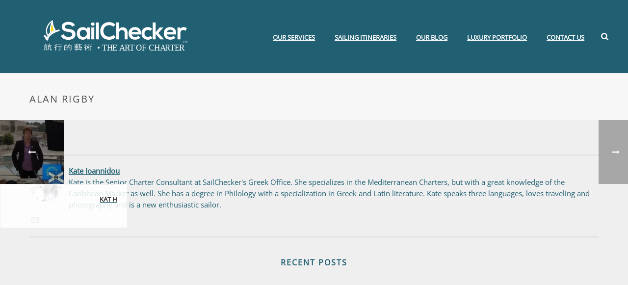

--- FILE ---
content_type: text/html; charset=UTF-8
request_url: https://sailchecker.com/testimonial/alan-warrington/
body_size: 49789
content:
<!DOCTYPE html>
<html lang="en-GB" >
<head>
		<meta charset="UTF-8" /><meta name="viewport" content="width=device-width, initial-scale=1.0, minimum-scale=1.0, maximum-scale=1.0, user-scalable=0" /><meta http-equiv="X-UA-Compatible" content="IE=edge,chrome=1" /><meta name="format-detection" content="telephone=no"><title>Alan Rigby | SailChecker is the Art of Charter™</title><link rel="preload" as="font" href="https://fonts.gstatic.com/s/montserrat/v29/JTUHjIg1_i6t8kCHKm4532VJOt5-QNFgpCtr6Hw5aX8.ttf" crossorigin><link rel="preload" as="font" href="https://fonts.gstatic.com/s/opensans/v40/memSYaGs126MiZpBA-UvWbX2vVnXBbObj2OVZyOOSr4dVJWUgsjZ0B4gaVc.ttf" crossorigin><style id="wphb-used-css-testimonial">img:is([sizes=auto i],[sizes^="auto," i]){contain-intrinsic-size:3000px 1500px}body,html{width:100%;height:100%;margin:0;padding:0}.page-preloader{top:0;left:0;z-index:999;position:fixed;height:100%;width:100%;text-align:center}.preloader-preview-area{-webkit-animation-delay:-.2s;animation-delay:-.2s;top:50%;-webkit-transform:translateY(100%);-ms-transform:translateY(100%);transform:translateY(100%);margin-top:10px;max-height:calc(50% - 20px);opacity:1;width:100%;text-align:center;position:absolute}.preloader-logo{max-width:90%;top:50%;-webkit-transform:translateY(-100%);-ms-transform:translateY(-100%);transform:translateY(-100%);margin:-10px auto 0 auto;max-height:calc(50% - 20px);opacity:1;position:relative}.ball-pulse>div{width:15px;height:15px;border-radius:100%;margin:2px;-webkit-animation-fill-mode:both;animation-fill-mode:both;display:inline-block;-webkit-animation:ball-pulse .75s infinite cubic-bezier(.2,.68,.18,1.08);animation:ball-pulse .75s infinite cubic-bezier(.2,.68,.18,1.08)}.ball-pulse>div:first-child{-webkit-animation-delay:-.36s;animation-delay:-.36s}.ball-pulse>div:nth-child(2){-webkit-animation-delay:-.24s;animation-delay:-.24s}.ball-pulse>div:nth-child(3){-webkit-animation-delay:-.12s;animation-delay:-.12s}@-webkit-keyframes ball-pulse{0%{-webkit-transform:scale(1);transform:scale(1);opacity:1}45%{-webkit-transform:scale(.1);transform:scale(.1);opacity:.7}80%{-webkit-transform:scale(1);transform:scale(1);opacity:1}}@keyframes ball-pulse{0%{-webkit-transform:scale(1);transform:scale(1);opacity:1}45%{-webkit-transform:scale(.1);transform:scale(.1);opacity:.7}80%{-webkit-transform:scale(1);transform:scale(1);opacity:1}}.ball-clip-rotate-pulse{position:relative;-webkit-transform:translateY(-15px) translateX(-10px);-ms-transform:translateY(-15px) translateX(-10px);transform:translateY(-15px) translateX(-10px);display:inline-block}.ball-clip-rotate-pulse>div{-webkit-animation-fill-mode:both;animation-fill-mode:both;position:absolute;top:0;left:0;border-radius:100%}.ball-clip-rotate-pulse>div:first-child{height:36px;width:36px;top:7px;left:-7px;-webkit-animation:ball-clip-rotate-pulse-scale 1s 0s cubic-bezier(.09,.57,.49,.9) infinite;animation:ball-clip-rotate-pulse-scale 1s 0s cubic-bezier(.09,.57,.49,.9) infinite}.ball-clip-rotate-pulse>div:last-child{position:absolute;width:50px;height:50px;left:-16px;top:-2px;background:0 0;border:2px solid;-webkit-animation:ball-clip-rotate-pulse-rotate 1s 0s cubic-bezier(.09,.57,.49,.9) infinite;animation:ball-clip-rotate-pulse-rotate 1s 0s cubic-bezier(.09,.57,.49,.9) infinite;-webkit-animation-duration:1s;animation-duration:1s}@-webkit-keyframes ball-clip-rotate-pulse-rotate{0%{-webkit-transform:rotate(0) scale(1);transform:rotate(0) scale(1)}50%{-webkit-transform:rotate(180deg) scale(.6);transform:rotate(180deg) scale(.6)}100%{-webkit-transform:rotate(360deg) scale(1);transform:rotate(360deg) scale(1)}}@keyframes ball-clip-rotate-pulse-rotate{0%{-webkit-transform:rotate(0) scale(1);transform:rotate(0) scale(1)}50%{-webkit-transform:rotate(180deg) scale(.6);transform:rotate(180deg) scale(.6)}100%{-webkit-transform:rotate(360deg) scale(1);transform:rotate(360deg) scale(1)}}@-webkit-keyframes ball-clip-rotate-pulse-scale{30%{-webkit-transform:scale(.3);transform:scale(.3)}100%{-webkit-transform:scale(1);transform:scale(1)}}@keyframes ball-clip-rotate-pulse-scale{30%{-webkit-transform:scale(.3);transform:scale(.3)}100%{-webkit-transform:scale(1);transform:scale(1)}}@-webkit-keyframes square-spin{25%{-webkit-transform:perspective(100px) rotateX(180deg) rotateY(0);transform:perspective(100px) rotateX(180deg) rotateY(0)}50%{-webkit-transform:perspective(100px) rotateX(180deg) rotateY(180deg);transform:perspective(100px) rotateX(180deg) rotateY(180deg)}75%{-webkit-transform:perspective(100px) rotateX(0) rotateY(180deg);transform:perspective(100px) rotateX(0) rotateY(180deg)}100%{-webkit-transform:perspective(100px) rotateX(0) rotateY(0);transform:perspective(100px) rotateX(0) rotateY(0)}}@keyframes square-spin{25%{-webkit-transform:perspective(100px) rotateX(180deg) rotateY(0);transform:perspective(100px) rotateX(180deg) rotateY(0)}50%{-webkit-transform:perspective(100px) rotateX(180deg) rotateY(180deg);transform:perspective(100px) rotateX(180deg) rotateY(180deg)}75%{-webkit-transform:perspective(100px) rotateX(0) rotateY(180deg);transform:perspective(100px) rotateX(0) rotateY(180deg)}100%{-webkit-transform:perspective(100px) rotateX(0) rotateY(0);transform:perspective(100px) rotateX(0) rotateY(0)}}.square-spin{display:inline-block}.square-spin>div{-webkit-animation-fill-mode:both;animation-fill-mode:both;width:50px;height:50px;-webkit-animation:square-spin 3s 0s cubic-bezier(.09,.57,.49,.9) infinite;animation:square-spin 3s 0s cubic-bezier(.09,.57,.49,.9) infinite}.cube-transition{position:relative;-webkit-transform:translate(-25px,-25px);-ms-transform:translate(-25px,-25px);transform:translate(-25px,-25px);display:inline-block}.cube-transition>div{-webkit-animation-fill-mode:both;animation-fill-mode:both;width:15px;height:15px;position:absolute;top:-5px;left:-5px;-webkit-animation:cube-transition 1.6s 0s infinite ease-in-out;animation:cube-transition 1.6s 0s infinite ease-in-out}.cube-transition>div:last-child{-webkit-animation-delay:-.8s;animation-delay:-.8s}@-webkit-keyframes cube-transition{25%{-webkit-transform:translateX(50px) scale(.5) rotate(-90deg);transform:translateX(50px) scale(.5) rotate(-90deg)}50%{-webkit-transform:translate(50px,50px) rotate(-180deg);transform:translate(50px,50px) rotate(-180deg)}75%{-webkit-transform:translateY(50px) scale(.5) rotate(-270deg);transform:translateY(50px) scale(.5) rotate(-270deg)}100%{-webkit-transform:rotate(-360deg);transform:rotate(-360deg)}}@keyframes cube-transition{25%{-webkit-transform:translateX(50px) scale(.5) rotate(-90deg);transform:translateX(50px) scale(.5) rotate(-90deg)}50%{-webkit-transform:translate(50px,50px) rotate(-180deg);transform:translate(50px,50px) rotate(-180deg)}75%{-webkit-transform:translateY(50px) scale(.5) rotate(-270deg);transform:translateY(50px) scale(.5) rotate(-270deg)}100%{-webkit-transform:rotate(-360deg);transform:rotate(-360deg)}}.ball-scale>div{border-radius:100%;margin:2px;-webkit-animation-fill-mode:both;animation-fill-mode:both;display:inline-block;height:60px;width:60px;-webkit-animation:ball-scale 1s 0s ease-in-out infinite;animation:ball-scale 1s 0s ease-in-out infinite}@-webkit-keyframes ball-scale{0%{-webkit-transform:scale(0);transform:scale(0)}100%{-webkit-transform:scale(1);transform:scale(1);opacity:0}}@keyframes ball-scale{0%{-webkit-transform:scale(0);transform:scale(0)}100%{-webkit-transform:scale(1);transform:scale(1);opacity:0}}.line-scale>div{-webkit-animation-fill-mode:both;animation-fill-mode:both;display:inline-block;width:5px;height:50px;border-radius:2px;margin:2px}.line-scale>div:first-child{-webkit-animation:line-scale 1s -.5s infinite cubic-bezier(.2,.68,.18,1.08);animation:line-scale 1s -.5s infinite cubic-bezier(.2,.68,.18,1.08)}.line-scale>div:nth-child(2){-webkit-animation:line-scale 1s -.4s infinite cubic-bezier(.2,.68,.18,1.08);animation:line-scale 1s -.4s infinite cubic-bezier(.2,.68,.18,1.08)}.line-scale>div:nth-child(3){-webkit-animation:line-scale 1s -.3s infinite cubic-bezier(.2,.68,.18,1.08);animation:line-scale 1s -.3s infinite cubic-bezier(.2,.68,.18,1.08)}.line-scale>div:nth-child(4){-webkit-animation:line-scale 1s -.2s infinite cubic-bezier(.2,.68,.18,1.08);animation:line-scale 1s -.2s infinite cubic-bezier(.2,.68,.18,1.08)}.line-scale>div:nth-child(5){-webkit-animation:line-scale 1s -.1s infinite cubic-bezier(.2,.68,.18,1.08);animation:line-scale 1s -.1s infinite cubic-bezier(.2,.68,.18,1.08)}@-webkit-keyframes line-scale{0%{-webkit-transform:scaley(1);transform:scaley(1)}50%{-webkit-transform:scaley(.4);transform:scaley(.4)}100%{-webkit-transform:scaley(1);transform:scaley(1)}}@keyframes line-scale{0%{-webkit-transform:scaley(1);transform:scaley(1)}50%{-webkit-transform:scaley(.4);transform:scaley(.4)}100%{-webkit-transform:scaley(1);transform:scaley(1)}}.ball-scale-multiple{position:relative;-webkit-transform:translateY(30px);-ms-transform:translateY(30px);transform:translateY(30px);display:inline-block}.ball-scale-multiple>div{border-radius:100%;-webkit-animation-fill-mode:both;animation-fill-mode:both;margin:2px;position:absolute;left:-30px;top:0;opacity:0;margin:0;width:50px;height:50px;-webkit-animation:ball-scale-multiple 1s 0s linear infinite;animation:ball-scale-multiple 1s 0s linear infinite}.ball-scale-multiple>div:nth-child(2){-webkit-animation-delay:-.2s;animation-delay:-.2s}.ball-scale-multiple>div:nth-child(3){-webkit-animation-delay:-.2s;animation-delay:-.2s}@-webkit-keyframes ball-scale-multiple{0%{-webkit-transform:scale(0);transform:scale(0);opacity:0}5%{opacity:1}100%{-webkit-transform:scale(1);transform:scale(1);opacity:0}}@keyframes ball-scale-multiple{0%{-webkit-transform:scale(0);transform:scale(0);opacity:0}5%{opacity:1}100%{-webkit-transform:scale(1);transform:scale(1);opacity:0}}.ball-pulse-sync{display:inline-block}.ball-pulse-sync>div{width:15px;height:15px;border-radius:100%;margin:2px;-webkit-animation-fill-mode:both;animation-fill-mode:both;display:inline-block}.ball-pulse-sync>div:first-child{-webkit-animation:ball-pulse-sync .6s -.21s infinite ease-in-out;animation:ball-pulse-sync .6s -.21s infinite ease-in-out}.ball-pulse-sync>div:nth-child(2){-webkit-animation:ball-pulse-sync .6s -.14s infinite ease-in-out;animation:ball-pulse-sync .6s -.14s infinite ease-in-out}.ball-pulse-sync>div:nth-child(3){-webkit-animation:ball-pulse-sync .6s -70ms infinite ease-in-out;animation:ball-pulse-sync .6s -70ms infinite ease-in-out}@-webkit-keyframes ball-pulse-sync{33%{-webkit-transform:translateY(10px);transform:translateY(10px)}66%{-webkit-transform:translateY(-10px);transform:translateY(-10px)}100%{-webkit-transform:translateY(0);transform:translateY(0)}}@keyframes ball-pulse-sync{33%{-webkit-transform:translateY(10px);transform:translateY(10px)}66%{-webkit-transform:translateY(-10px);transform:translateY(-10px)}100%{-webkit-transform:translateY(0);transform:translateY(0)}}.transparent-circle{display:inline-block;border-top:.5em solid rgba(255,255,255,.2);border-right:.5em solid rgba(255,255,255,.2);border-bottom:.5em solid rgba(255,255,255,.2);border-left:.5em solid #fff;-webkit-transform:translateZ(0);transform:translateZ(0);-webkit-animation:transparent-circle 1.1s infinite linear;animation:transparent-circle 1.1s infinite linear;width:50px;height:50px;border-radius:50%}.transparent-circle:after{border-radius:50%;width:10em;height:10em}@-webkit-keyframes transparent-circle{0%{-webkit-transform:rotate(0);transform:rotate(0)}100%{-webkit-transform:rotate(360deg);transform:rotate(360deg)}}@keyframes transparent-circle{0%{-webkit-transform:rotate(0);transform:rotate(0)}100%{-webkit-transform:rotate(360deg);transform:rotate(360deg)}}.ball-spin-fade-loader{position:relative;top:-10px;left:-10px;display:inline-block}.ball-spin-fade-loader>div{width:15px;height:15px;border-radius:100%;margin:2px;-webkit-animation-fill-mode:both;animation-fill-mode:both;position:absolute;-webkit-animation:ball-spin-fade-loader 1s infinite linear;animation:ball-spin-fade-loader 1s infinite linear}.ball-spin-fade-loader>div:first-child{top:25px;left:0;animation-delay:-.84s;-webkit-animation-delay:-.84s}.ball-spin-fade-loader>div:nth-child(2){top:17.05px;left:17.05px;animation-delay:-.72s;-webkit-animation-delay:-.72s}.ball-spin-fade-loader>div:nth-child(3){top:0;left:25px;animation-delay:-.6s;-webkit-animation-delay:-.6s}.ball-spin-fade-loader>div:nth-child(4){top:-17.05px;left:17.05px;animation-delay:-.48s;-webkit-animation-delay:-.48s}.ball-spin-fade-loader>div:nth-child(5){top:-25px;left:0;animation-delay:-.36s;-webkit-animation-delay:-.36s}.ball-spin-fade-loader>div:nth-child(6){top:-17.05px;left:-17.05px;animation-delay:-.24s;-webkit-animation-delay:-.24s}.ball-spin-fade-loader>div:nth-child(7){top:0;left:-25px;animation-delay:-.12s;-webkit-animation-delay:-.12s}.ball-spin-fade-loader>div:nth-child(8){top:17.05px;left:-17.05px;animation-delay:0s;-webkit-animation-delay:0s}@-webkit-keyframes ball-spin-fade-loader{50%{opacity:.3;-webkit-transform:scale(.4);transform:scale(.4)}100%{opacity:1;-webkit-transform:scale(1);transform:scale(1)}}@keyframes ball-spin-fade-loader{50%{opacity:.3;-webkit-transform:scale(.4);transform:scale(.4)}100%{opacity:1;-webkit-transform:scale(1);transform:scale(1)}}.wp-block-audio{box-sizing:border-box}.wp-block-audio :where(figcaption){margin-top:.5em;margin-bottom:1em}.wp-block-button__link{box-sizing:border-box;cursor:pointer;text-align:center;word-break:break-word;display:inline-block}:root :where(.wp-block-button .wp-block-button__link.is-style-outline),:root :where(.wp-block-button.is-style-outline > .wp-block-button__link){border:2px solid;padding:.667em 1.333em}:root :where(.wp-block-button .wp-block-button__link.is-style-outline:not(.has-text-color)),:root :where(.wp-block-button.is-style-outline > .wp-block-button__link:not(.has-text-color)){color:currentColor}:root :where(.wp-block-button .wp-block-button__link.is-style-outline:not(.has-background)),:root :where(.wp-block-button.is-style-outline > .wp-block-button__link:not(.has-background)){background-color:initial;background-image:none}.wp-block-code{box-sizing:border-box}.wp-block-code code{overflow-wrap:break-word;white-space:pre-wrap;font-family:inherit;display:block}.wp-block-columns{box-sizing:border-box;display:flex;flex-wrap:wrap!important;align-items:normal!important}@media (width >= 782px){.wp-block-columns{flex-wrap:nowrap!important}}:root :where(.wp-block-cover h1:not(.has-text-color)),:root :where(.wp-block-cover h2:not(.has-text-color)),:root :where(.wp-block-cover h3:not(.has-text-color)),:root :where(.wp-block-cover h4:not(.has-text-color)),:root :where(.wp-block-cover h5:not(.has-text-color)),:root :where(.wp-block-cover h6:not(.has-text-color)),:root :where(.wp-block-cover p:not(.has-text-color)){color:inherit}.wp-block-embed{overflow-wrap:break-word}.wp-block-embed :where(figcaption){margin-top:.5em;margin-bottom:1em}.wp-block-embed iframe{max-width:100%}.wp-block-group{box-sizing:border-box}h1.has-background{padding:1.25em 2.375em}.wp-block-image a{display:inline-block}.wp-block-image img{box-sizing:border-box;vertical-align:bottom;max-width:100%;height:auto}@media (prefers-reduced-motion:no-preference){.wp-block-image img.hide{visibility:hidden}}.wp-block-image[style*=border-radius] img,.wp-block-image[style*=border-radius]>a{border-radius:inherit}.wp-block-image :where(figcaption){margin-top:.5em;margin-bottom:1em}:root :where(.wp-block-image.is-style-rounded img,.wp-block-image .is-style-rounded img){border-radius:9999px}@keyframes turn-off-visibility{0%{opacity:1;visibility:visible}99%{opacity:0;visibility:visible}to{opacity:0;visibility:hidden}}@keyframes lightbox-zoom-out{0%{visibility:visible;transform:translate(-50%,-50%) scale(1)}99%{visibility:visible}to{transform:translate(calc((-100vw + var(--wp--lightbox-scrollbar-width))/ 2 + var(--wp--lightbox-initial-left-position)),calc(-50vh + var(--wp--lightbox-initial-top-position))) scale(var(--wp--lightbox-scale));visibility:hidden}}:root :where(.wp-block-latest-posts.is-grid){padding:0}:root :where(.wp-block-latest-posts.wp-block-latest-posts__list){padding-left:0}ul{box-sizing:border-box}:root :where(.wp-block-list.has-background){padding:1.25em 2.375em}:root :where(p.has-background){padding:1.25em 2.375em}:where(p.has-text-color:not(.has-link-color)) a{color:inherit}:where(.wp-block-post-comments-form) input:not([type=submit]),:where(.wp-block-post-comments-form) textarea{border:1px solid #949494;font-family:inherit;font-size:1em}:where(.wp-block-post-comments-form) input:where(:not([type=submit]):not([type=checkbox])),:where(.wp-block-post-comments-form) textarea{padding:calc(.667em + 2px)}.wp-block-pullquote{box-sizing:border-box;overflow-wrap:break-word;text-align:center;margin:0 0 1em;padding:4em 0}.wp-block-pullquote cite,.wp-block-pullquote p{color:inherit}.wp-block-pullquote p{margin-top:0}.wp-block-pullquote p:last-child{margin-bottom:0}.wp-block-pullquote cite,.wp-block-pullquote footer{position:relative}.wp-block-pullquote cite{color:inherit}.wp-block-post-template{max-width:100%;margin-top:0;margin-bottom:0;padding:0;list-style:none}.wp-block-quote{box-sizing:border-box}.wp-block-quote{overflow-wrap:break-word}.wp-block-quote.is-large:where(:not(.is-style-plain)),.wp-block-quote.is-style-large:where(:not(.is-style-plain)){margin-bottom:1em;padding:0 1em}.wp-block-quote.is-large:where(:not(.is-style-plain)) p,.wp-block-quote.is-style-large:where(:not(.is-style-plain)) p{font-size:1.5em;font-style:italic;line-height:1.6}.wp-block-quote.is-large:where(:not(.is-style-plain)) cite,.wp-block-quote.is-large:where(:not(.is-style-plain)) footer,.wp-block-quote.is-style-large:where(:not(.is-style-plain)) cite,.wp-block-quote.is-style-large:where(:not(.is-style-plain)) footer{text-align:right;font-size:1.125em}.wp-block-quote>cite{display:block}.wp-block-search__button{word-break:normal;margin-left:10px}.wp-block-search__button svg{fill:currentColor;vertical-align:text-bottom;width:1.25em;min-width:24px;height:1.25em;min-height:24px}.wp-block-search__label{width:100%}.wp-block-separator{border:none;border-top:2px solid}:root :where(.wp-block-separator.is-style-dots){text-align:center;height:auto;line-height:1}:root :where(.wp-block-separator.is-style-dots):before{color:currentColor;content:"···";letter-spacing:2em;padding-left:2em;font-family:serif;font-size:1.5em}.wp-block-separator.is-style-dots{background:0 0!important;border:none!important}:root :where(.wp-block-site-logo.is-style-rounded){border-radius:9999px}:root :where(.wp-block-social-links .wp-social-link a){padding:.25em}:root :where(.wp-block-social-links.is-style-logos-only .wp-social-link a){padding:0}:root :where(.wp-block-social-links.is-style-pill-shape .wp-social-link a){padding-left:.66667em;padding-right:.66667em}:root :where(.wp-block-tag-cloud.is-style-outline){flex-wrap:wrap;gap:1ch;display:flex}:root :where(.wp-block-tag-cloud.is-style-outline a){border:1px solid;margin-right:0;padding:1ch 2ch;font-size:unset!important;text-decoration:none!important}.wp-block-table{overflow-x:auto}.wp-block-table td,.wp-block-table th{border:1px solid;padding:.5em}:root :where(.wp-block-table-of-contents){box-sizing:border-box}.wp-block-video{box-sizing:border-box}.wp-block-video :where(figcaption){margin-top:.5em;margin-bottom:1em}:root{}:root .has-midnight-gradient-background{background:linear-gradient(135deg,#020381,#2874fc)}.has-text-align-center{text-align:center}.has-text-align-right{text-align:right}html :where(.has-border-color){border-style:solid}html :where([style*=border-top-color]){border-top-style:solid}html :where([style*=border-right-color]){border-right-style:solid}html :where([style*=border-bottom-color]){border-bottom-style:solid}html :where([style*=border-left-color]){border-left-style:solid}html :where([style*=border-width]){border-style:solid}html :where([style*=border-top-width]){border-top-style:solid}html :where([style*=border-right-width]){border-right-style:solid}html :where([style*=border-bottom-width]){border-bottom-style:solid}html :where([style*=border-left-width]){border-left-style:solid}html :where(img[class*=wp-image-]){max-width:100%;height:auto}html :where(.is-position-sticky){}@media screen and (width <= 600px){html :where(.is-position-sticky){}}.wp-block-audio :where(figcaption){color:#555;font-size:13px;text-align:center}.is-dark-theme .wp-block-audio :where(figcaption){color:#ffffffa6}.wp-block-audio{margin:0 0 1em}.wp-block-code{border:1px solid #ccc;border-radius:4px;font-family:Menlo,Consolas,monaco,monospace;padding:.8em 1em}.wp-block-embed :where(figcaption){color:#555;font-size:13px;text-align:center}.is-dark-theme .wp-block-embed :where(figcaption){color:#ffffffa6}.wp-block-embed{margin:0 0 1em}.blocks-gallery-caption{color:#555;font-size:13px;text-align:center}.is-dark-theme .blocks-gallery-caption{color:#ffffffa6}:root :where(.wp-block-image figcaption){color:#555;font-size:13px;text-align:center}.is-dark-theme :root :where(.wp-block-image figcaption){color:#ffffffa6}.wp-block-image{margin:0 0 1em}.wp-block-pullquote{border-bottom:4px solid;border-top:4px solid;color:currentColor;margin-bottom:1.75em}.wp-block-pullquote cite,.wp-block-pullquote footer,.wp-block-pullquote__citation{color:currentColor;font-size:.8125em;font-style:normal;text-transform:uppercase}.wp-block-quote{border-left:.25em solid;margin:0 0 1.75em;padding-left:1em}.wp-block-quote cite,.wp-block-quote footer{color:currentColor;font-size:.8125em;font-style:normal;position:relative}.wp-block-quote:where(.has-text-align-right){border-left:none;border-right:.25em solid;padding-left:0;padding-right:1em}.wp-block-quote:where(.has-text-align-center){border:none;padding-left:0}.wp-block-quote.is-large,.wp-block-quote.is-style-large,.wp-block-quote:where(.is-style-plain){border:none}.wp-block-search .wp-block-search__label{font-weight:700}.wp-block-search__button{border:1px solid #ccc;padding:.375em .625em}.wp-block-separator.has-css-opacity{opacity:.4}.wp-block-separator{border:none;border-bottom:2px solid;margin-left:auto;margin-right:auto}.wp-block-separator.has-alpha-channel-opacity{opacity:1}.wp-block-separator:not(.is-style-wide):not(.is-style-dots){width:100px}.wp-block-separator.has-background:not(.is-style-dots){border-bottom:none;height:1px}.wp-block-separator.has-background:not(.is-style-wide):not(.is-style-dots){height:2px}.wp-block-table{margin:0 0 1em}.wp-block-table td,.wp-block-table th{word-break:normal}.wp-block-table :where(figcaption){color:#555;font-size:13px;text-align:center}.is-dark-theme .wp-block-table :where(figcaption){color:#ffffffa6}.wp-block-video :where(figcaption){color:#555;font-size:13px;text-align:center}.is-dark-theme .wp-block-video :where(figcaption){color:#ffffffa6}.wp-block-video{margin:0 0 1em}:root :where(.wp-block-template-part.has-background){margin-bottom:0;margin-top:0;padding:1.25em 2.375em}/*! This file is auto-generated */.wp-block-button__link{color:#fff;background-color:#32373c;border-radius:9999px;box-shadow:none;text-decoration:none;padding:calc(.667em + 2px) calc(1.333em + 2px);font-size:1.125em}.wp-block-file__button{background:#32373c;color:#fff;text-decoration:none}:root{--wp--preset--color--black:#000000;--wp--preset--color--cyan-bluish-gray:#abb8c3;--wp--preset--color--white:#ffffff;--wp--preset--color--pale-pink:#f78da7;--wp--preset--color--vivid-red:#cf2e2e;--wp--preset--color--luminous-vivid-orange:#ff6900;--wp--preset--color--luminous-vivid-amber:#fcb900;--wp--preset--color--light-green-cyan:#7bdcb5;--wp--preset--color--vivid-green-cyan:#00d084;--wp--preset--color--pale-cyan-blue:#8ed1fc;--wp--preset--color--vivid-cyan-blue:#0693e3;--wp--preset--color--vivid-purple:#9b51e0;--wp--preset--gradient--vivid-cyan-blue-to-vivid-purple:linear-gradient(135deg,rgba(6,147,227,1) 0%,rgb(155,81,224) 100%);--wp--preset--gradient--light-green-cyan-to-vivid-green-cyan:linear-gradient(135deg,rgb(122,220,180) 0%,rgb(0,208,130) 100%);--wp--preset--gradient--luminous-vivid-amber-to-luminous-vivid-orange:linear-gradient(135deg,rgba(252,185,0,1) 0%,rgba(255,105,0,1) 100%);--wp--preset--gradient--luminous-vivid-orange-to-vivid-red:linear-gradient(135deg,rgba(255,105,0,1) 0%,rgb(207,46,46) 100%);--wp--preset--gradient--very-light-gray-to-cyan-bluish-gray:linear-gradient(135deg,rgb(238,238,238) 0%,rgb(169,184,195) 100%);--wp--preset--gradient--cool-to-warm-spectrum:linear-gradient(135deg,rgb(74,234,220) 0%,rgb(151,120,209) 20%,rgb(207,42,186) 40%,rgb(238,44,130) 60%,rgb(251,105,98) 80%,rgb(254,248,76) 100%);--wp--preset--gradient--blush-light-purple:linear-gradient(135deg,rgb(255,206,236) 0%,rgb(152,150,240) 100%);--wp--preset--gradient--blush-bordeaux:linear-gradient(135deg,rgb(254,205,165) 0%,rgb(254,45,45) 50%,rgb(107,0,62) 100%);--wp--preset--gradient--luminous-dusk:linear-gradient(135deg,rgb(255,203,112) 0%,rgb(199,81,192) 50%,rgb(65,88,208) 100%);--wp--preset--gradient--pale-ocean:linear-gradient(135deg,rgb(255,245,203) 0%,rgb(182,227,212) 50%,rgb(51,167,181) 100%);--wp--preset--gradient--electric-grass:linear-gradient(135deg,rgb(202,248,128) 0%,rgb(113,206,126) 100%);--wp--preset--gradient--midnight:linear-gradient(135deg,rgb(2,3,129) 0%,rgb(40,116,252) 100%);--wp--preset--font-size--small:13px;--wp--preset--font-size--medium:20px;--wp--preset--font-size--large:36px;--wp--preset--font-size--x-large:42px}body .is-layout-flex{display:flex}.is-layout-flex{flex-wrap:wrap;align-items:center}.is-layout-flex>:is(*,div){margin:0}body .is-layout-grid{display:grid}.is-layout-grid>:is(*,div){margin:0}.has-black-color{color:var(--wp--preset--color--black)!important}.has-cyan-bluish-gray-color{color:var(--wp--preset--color--cyan-bluish-gray)!important}.has-white-color{color:var(--wp--preset--color--white)!important}.has-pale-pink-color{color:var(--wp--preset--color--pale-pink)!important}.has-vivid-red-color{color:var(--wp--preset--color--vivid-red)!important}.has-luminous-vivid-orange-color{color:var(--wp--preset--color--luminous-vivid-orange)!important}.has-luminous-vivid-amber-color{color:var(--wp--preset--color--luminous-vivid-amber)!important}.has-light-green-cyan-color{color:var(--wp--preset--color--light-green-cyan)!important}.has-vivid-green-cyan-color{color:var(--wp--preset--color--vivid-green-cyan)!important}.has-pale-cyan-blue-color{color:var(--wp--preset--color--pale-cyan-blue)!important}.has-vivid-cyan-blue-color{color:var(--wp--preset--color--vivid-cyan-blue)!important}.has-vivid-purple-color{color:var(--wp--preset--color--vivid-purple)!important}.has-black-background-color{background-color:var(--wp--preset--color--black)!important}.has-cyan-bluish-gray-background-color{background-color:var(--wp--preset--color--cyan-bluish-gray)!important}.has-white-background-color{background-color:var(--wp--preset--color--white)!important}.has-pale-pink-background-color{background-color:var(--wp--preset--color--pale-pink)!important}.has-vivid-red-background-color{background-color:var(--wp--preset--color--vivid-red)!important}.has-luminous-vivid-orange-background-color{background-color:var(--wp--preset--color--luminous-vivid-orange)!important}.has-luminous-vivid-amber-background-color{background-color:var(--wp--preset--color--luminous-vivid-amber)!important}.has-light-green-cyan-background-color{background-color:var(--wp--preset--color--light-green-cyan)!important}.has-vivid-green-cyan-background-color{background-color:var(--wp--preset--color--vivid-green-cyan)!important}.has-pale-cyan-blue-background-color{background-color:var(--wp--preset--color--pale-cyan-blue)!important}.has-vivid-cyan-blue-background-color{background-color:var(--wp--preset--color--vivid-cyan-blue)!important}.has-vivid-purple-background-color{background-color:var(--wp--preset--color--vivid-purple)!important}.has-black-border-color{border-color:var(--wp--preset--color--black)!important}.has-cyan-bluish-gray-border-color{border-color:var(--wp--preset--color--cyan-bluish-gray)!important}.has-white-border-color{border-color:var(--wp--preset--color--white)!important}.has-pale-pink-border-color{border-color:var(--wp--preset--color--pale-pink)!important}.has-vivid-red-border-color{border-color:var(--wp--preset--color--vivid-red)!important}.has-luminous-vivid-orange-border-color{border-color:var(--wp--preset--color--luminous-vivid-orange)!important}.has-luminous-vivid-amber-border-color{border-color:var(--wp--preset--color--luminous-vivid-amber)!important}.has-light-green-cyan-border-color{border-color:var(--wp--preset--color--light-green-cyan)!important}.has-vivid-green-cyan-border-color{border-color:var(--wp--preset--color--vivid-green-cyan)!important}.has-pale-cyan-blue-border-color{border-color:var(--wp--preset--color--pale-cyan-blue)!important}.has-vivid-cyan-blue-border-color{border-color:var(--wp--preset--color--vivid-cyan-blue)!important}.has-vivid-purple-border-color{border-color:var(--wp--preset--color--vivid-purple)!important}.has-vivid-cyan-blue-to-vivid-purple-gradient-background{background:var(--wp--preset--gradient--vivid-cyan-blue-to-vivid-purple)!important}.has-light-green-cyan-to-vivid-green-cyan-gradient-background{background:var(--wp--preset--gradient--light-green-cyan-to-vivid-green-cyan)!important}.has-luminous-vivid-amber-to-luminous-vivid-orange-gradient-background{background:var(--wp--preset--gradient--luminous-vivid-amber-to-luminous-vivid-orange)!important}.has-luminous-vivid-orange-to-vivid-red-gradient-background{background:var(--wp--preset--gradient--luminous-vivid-orange-to-vivid-red)!important}.has-very-light-gray-to-cyan-bluish-gray-gradient-background{background:var(--wp--preset--gradient--very-light-gray-to-cyan-bluish-gray)!important}.has-cool-to-warm-spectrum-gradient-background{background:var(--wp--preset--gradient--cool-to-warm-spectrum)!important}.has-blush-light-purple-gradient-background{background:var(--wp--preset--gradient--blush-light-purple)!important}.has-blush-bordeaux-gradient-background{background:var(--wp--preset--gradient--blush-bordeaux)!important}.has-luminous-dusk-gradient-background{background:var(--wp--preset--gradient--luminous-dusk)!important}.has-pale-ocean-gradient-background{background:var(--wp--preset--gradient--pale-ocean)!important}.has-electric-grass-gradient-background{background:var(--wp--preset--gradient--electric-grass)!important}.has-midnight-gradient-background{background:var(--wp--preset--gradient--midnight)!important}.has-small-font-size{font-size:var(--wp--preset--font-size--small)!important}.has-medium-font-size{font-size:var(--wp--preset--font-size--medium)!important}.has-large-font-size{font-size:var(--wp--preset--font-size--large)!important}.has-x-large-font-size{font-size:var(--wp--preset--font-size--x-large)!important}:root :where(.wp-block-pullquote){font-size:1.5em;line-height:1.6}a,address,article,b,body,caption,center,cite,code,div,dl,embed,figcaption,footer,form,header,html,i,iframe,img,label,li,mark,nav,object,output,p,s,section,span,summary,td,th,time,u,ul,var{vertical-align:baseline;border:0;margin:0;padding:0;font-size:100%}article,figcaption,footer,header,nav,section{display:block}html{-webkit-font-smoothing:antialiased;-webkit-text-size-adjust:100%;-ms-text-size-adjust:100%;font-size:100%}body{-webkit-text-size-adjust:100%;-webkit-font-smoothing:antialiased;position:relative}a:active,a:hover{outline:0}#mk-footer img,.theme-content img{vertical-align:middle;-ms-interpolation-mode:bicubic;border:0;max-width:100%;height:auto}button,input,select,textarea{vertical-align:middle;margin:0;font-size:100%}button,input{border-radius:0;line-height:normal}button::-moz-focus-inner,input::-moz-focus-inner{border:0;padding:0}button,input[type=button],input[type=reset],input[type=submit]{cursor:pointer;-webkit-appearance:button}input[type=search]{box-sizing:content-box;-webkit-appearance:textfield}input[type=search]::-webkit-search-cancel-button,input[type=search]::-webkit-search-decoration{-webkit-appearance:none}textarea{vertical-align:top;overflow:auto}a{color:#777}p{margin-bottom:30px}ul{list-style:none}th{font-weight:700}cite{font-style:italic}code{white-space:pre-wrap;white-space:-pre-wrap;white-space:-o-pre-wrap;background:#f2f3f5 url("https://b258486.smushcdn.com/258486/wp-content/themes/jupiter/assets/images/pre_code.gif?lossy=2&strip=1&webp=1");border:1px solid #e8e8e8;margin:10px 0 20px;padding:20px 10px;font-size:12px;line-height:20px;display:block;overflow:auto;white-space:-moz-pre-wrap!important}code,dl,p,ul{margin-bottom:20px}a{text-decoration:none}a,p{-ms-word-wrap:break-word;word-wrap:break-word}a:active,a:focus,a:hover,a:link,a:visited{outline:0;text-decoration:none}.align-left{text-align:left}.clearboth{visibility:hidden;clear:both;width:0;height:0;display:block;overflow:hidden}.clearboth:after{visibility:hidden;clear:both;content:" ";width:0;height:0;font-size:0;line-height:0;display:block}* html .clearboth{height:1%}.clearfix{clear:both;display:block}.clearfix:after,.clearfix:before{content:" ";display:table}ul{margin-bottom:1em;margin-left:1.5em;list-style-type:disc}ul li{margin-left:.85em}ul ul{list-style-type:square}ul ul ul{list-style-type:circle}ul ul{margin-bottom:0}input[type=email],input[type=text],input[type=url],select,textarea{font-size:inherit;border:none;outline:0}input,select{cursor:pointer}input[type=email],input[type=text],input[type=url]{cursor:text;box-sizing:border-box}textarea{overflow:auto}input[type=email],input[type=search],input[type=tel],input[type=text],input[type=url],textarea{color:#767676;background-color:#fdfdfd;border:1px solid #e3e3e3;outline:0;margin-bottom:4px;padding:10px 12px;font-size:13px}input[type=email]:focus,input[type=search]:focus,input[type=tel]:focus,input[type=text]:focus,input[type=url]:focus,textarea:focus{background-color:#fff;border:1px solid #dcdcdc}.master-holder select:not(.gfield_select),.woocommerce select{-webkit-appearance:none;-moz-appearance:none;appearance:none;color:#252525;background-color:#fdfdfd;background-image:url("https://b258486.smushcdn.com/258486/wp-content/themes/jupiter/assets/images/selectbox-arrow.png?lossy=2&strip=1&webp=1");background-position:100%;background-repeat:no-repeat;border:1px solid #e3e3e3;border-radius:0;min-width:240px;max-width:100%;padding:10px 12px 12px 16px;font-size:12px;font-weight:700;line-height:14px;display:block}h1{-ms-word-wrap:break-word;word-wrap:break-word;text-transform:none;margin:0 0 .8em;font-weight:400;line-height:1.3em}h1{margin-bottom:16px;font-size:36px}.mk-background-stretch{-webkit-background-size:cover;-moz-background-size:cover;background-size:cover}.inline-block{display:inline-block}.fixed{position:fixed}#mk-footer{z-index:10}.mk-fullscreen-search-overlay{z-index:999}.mk-header{z-index:301}.mk-header .mk-classic-nav-bg,.mk-header .mk-header-bg{z-index:1}.mk-header .fit-logo-img a{z-index:30}.mk-header .mk-header-inner{z-index:300}.mk-header-holder{z-index:200}.mk-header-right{z-index:20}.mk-header-nav-container{z-index:30}#theme-page{z-index:11}.main-navigation-ul:not(.dropdownJavascript) li.menu-item:hover>ul.sub-menu,.main-navigation-ul>li.menu-item ul.sub-menu:after{z-index:10}.has-mega-menu>ul.sub-menu>ul.sub-menu{z-index:auto}.mk-nav-responsive-link{z-index:12}.mk-responsive-nav{z-index:20}#mk-page-introduce{z-index:8}.mk-post-nav{z-index:200}.pagnav-wrapper .pagenav-top{z-index:201}#mk-theme-container{z-index:200}@media print{a{text-decoration:underline}#comments,#mk-footer,.blog-similar-posts,.mk-about-author-wrapper,.mk-header,.mk-post-nav,.single-post-tags,.single-social-section{display:none!important}.theme-content,.theme-page-wrapper{left:0;width:100%!important}p{page-break-after:avoid;page-break-inside:avoid;width:95%!important}}#mk-page-introduce,#mk-theme-container,.master-holder div,.text-input,.theme-page-wrapper,:after,:before,[class*=mk-col-],input[type=text],textarea{box-sizing:border-box}[class*=mk-col-]{float:left;min-height:1px;padding-right:25px}[class*=mk-col-]:last-of-type{padding-right:0}.mk-grid{width:100%;margin:0 auto}.mk-grid:after{content:"";clear:both;display:table}.mk-col-2-3{width:66.66%}.mk-col-1-3{width:33.33%}@media handheld,only screen and (width <= 768px){.mk-grid{width:100%}[class*=mk-col-]{float:none;width:auto;margin-bottom:20px;margin-left:0;margin-right:0;padding-left:20px;padding-right:20px}#mk-footer [class*=mk-col-]{margin-top:0;padding-left:0;padding-right:0}}.about-author-social a,.blog-modern-comment,.button,.mk-nav-responsive-link,.mk-process-steps p,.mk-similiar-thumbnail img,.mk-tabs-tabs li i,.single-post-tags a,.text-input,.widget .mk-searchform .search-button,.widget_posts_lists ul li img,.widget_social_networks a{-webkit-perspective:1000px;transition:all .15s ease-in-out}.mk-header{width:100%;position:relative}.mk-header .mk-classic-nav-bg,.mk-header .mk-header-bg{width:100%;height:100%;position:absolute;top:0;left:0}.mk-header.sticky-style-fixed .mk-header-bg{transition:opacity .2s ease-out}.mk-header .mk-header-inner{width:100%;position:relative}.mk-header.sticky-style-fixed .header-logo.logo-has-sticky img{transition:opacity .2s}.mk-header:not(.header-style-4) .header-logo{position:absolute;top:0}.header-logo{width:100%;display:block}.header-logo img{position:absolute;top:50%;ms-transform:translate(0,-50%)!important;-webkit-transform:translate(0,-50%)!important;-ms-transform:translate(0,-50%)!important;transform:translate(0,-50%)!important}.header-logo .mk-resposnive-logo{display:none}.fit-logo-img a{height:100%;display:inline-block;position:relative}.fit-logo-img a img{max-width:none;height:auto;max-height:100%;display:block}@media handheld,only screen and (width <= 780px){.header-logo a img{max-width:200px}}@media handheld,only screen and (width <= 400px){.header-logo a img{max-width:160px}}.header-style-1.sticky-style-fixed .header-logo,.header-style-1.sticky-style-fixed .menu-hover-style-5 .main-navigation-ul>li,.header-style-1.sticky-style-fixed .mk-header-inner,.header-style-2.sticky-style-fixed .main-navigation-ul>li,.header-style-2.sticky-style-fixed .mk-search-trigger,.header-style-3.sticky-style-fixed .header-logo,.header-style-3.sticky-style-fixed .mk-header-inner,.mk-header.header-style-1.sticky-style-fixed .mk-search-trigger,.mk-header.header-style-1.sticky-style-fixed .mk-search-trigger i{-o-transition:height .25s ease,line-height .25s ease;-webkit-transition:height .25s,line-height .25s;-moz-transition:height .25s,line-height .25s;-ms-transition:height .25s,line-height .25s;transition:height .25s,line-height .25s}.mk-header-holder{width:100%;position:absolute}.sticky-style-fixed.header-style-1 .mk-header-holder,.sticky-style-fixed.header-style-3 .mk-header-holder{-webkit-backface-visibility:hidden;backface-visibility:hidden;-webkit-perspective:1000px;perspective:1000px;-ms-perspective:1000;position:fixed;top:0;-webkit-transform:translateZ(0);-ms-transform:translateZ(0);transform:translateZ(0)}[data-sticky-style=lazy] .mk-header-holder{transition-property:transform,-webkit-transform;transition-duration:.5s;transition-timing-function:cubic-bezier(.215,.61,.355,1)}.header-style-1 .logo-has-sticky .mk-sticky-logo,.header-style-3 .logo-has-sticky .mk-sticky-logo{opacity:0}.mk-desktop-logo.light-logo{display:none}.mk-desktop-logo.dark-logo{display:block}#mk-boxed-layout{z-index:0;position:relative}.mk-header-right{position:absolute;top:0;right:10px}.header-grid.mk-grid{position:relative}.header-grid.mk-grid .mk-header-right{right:20px}.mk-header-nav-container{margin:0 auto;line-height:4px;display:block;position:relative}@media handheld,only screen and (width <= 1140px){.mk-header .mk-header-nav-container{width:100%!important}}.header-style-2 .mk-classic-nav-bg{zoom:1;opacity:0}.header-style-2 .mk-header-nav-container{float:none!important;width:100%!important}.header-style-2 .main-navigation-ul>li.menu-item{line-height:50px}.header-style-2 .main-navigation-ul>li.menu-item>a.menu-item-link{padding:14px 25px;line-height:23px}.header-style-1.header-align-left .mk-header-nav-container{text-align:right;float:right;margin-right:30px}.header-style-1.header-align-left .mk-header-right{display:none}.header-style-1.header-align-left .header-logo{float:left;left:0}.header-style-1.header-align-left .header-logo a{float:left;margin-left:20px}.header-style-1.header-align-left .mk-nav-responsive-link{float:right;right:20px}.header-style-1.header-align-left .mk-grid .mk-header-nav-container{margin-right:0}.header-style-1.header-align-left.boxed-header .mk-header-right{display:block}.header-style-2 .mk-search-trigger{line-height:50px}.header-style-2 .header-logo{position:relative!important}.header-style-2 .header-logo a img{position:relative!important;left:auto!important}.header-style-2 .header-logo .mk-sticky-logo{display:none!important}.header-style-2.header-align-left .mk-header-nav-container{text-align:left;float:left}.header-style-2.header-align-left .header-logo{float:left}.header-style-2.header-align-left .mk-nav-responsive-link{float:right;right:20px}.header-style-2.header-align-left .mk-grid .header-logo{left:0}.header-style-2.header-align-left .mk-grid .mk-header-nav-container{margin-right:0}.header-style-3 .header-logo .mk-sticky-logo{position:absolute!important}.header-style-3.header-align-left .mk-header-right{float:right;margin-right:30px}.header-style-3.header-align-left .header-logo{float:left;left:0}.header-style-3.header-align-left .header-logo a{margin-left:20px}.header-style-3.header-align-left .header-logo img{float:left}.IE .main-nav-side-search>.mk-search-trigger:after,.IE .main-navigation-ul>li.menu-item:after{content:""}#mk-theme-container{position:relative;left:0}body:not(.mk-boxed-enabled):not(.rtl) .sticky-style-fixed.header-style-1 .mk-header-holder,body:not(.mk-boxed-enabled):not(.rtl) .sticky-style-fixed.header-style-3 .mk-header-holder{right:0}#mk-theme-container,.sticky-style-fixed.header-style-1 .mk-header-holder,.sticky-style-fixed.header-style-3 .mk-header-holder{transition:all .3s ease-in-out}#theme-page{height:auto;min-height:200px;margin:0;padding:0;position:relative}#theme-page .theme-page-wrapper{margin:20px auto}#theme-page .theme-page-wrapper .theme-content{padding:30px 20px}* html #theme-page{display:inline}.master-holder-bg-holder{z-index:-1;width:100%;height:100%;position:absolute;top:0;left:0;overflow:hidden}.master-holder-bg{z-index:-1;-webkit-perspective:1000px;perspective:1000px;width:100%;height:100%;position:absolute;top:0;left:0;-webkit-transform:translateZ(0);transform:translateZ(0)}@media handheld,only screen and (width <= 768px){#theme-page{padding:0!important}.theme-page-wrapper:not(.full-width-layout){margin:0 auto!important}}.main-nav-side-search{vertical-align:top;margin:0 0 0 10px;display:inline-block;position:relative}.mk-search-trigger{font-size:16px;display:block}.mk-fullscreen-search-overlay{opacity:0;visibility:hidden;text-align:center;background-color:#000000f0;width:100%;height:100%;transition:all .25s ease-in-out;position:fixed;top:0;left:0}.mk-fullscreen-search-overlay:before{content:"";vertical-align:middle;height:100%;margin-right:-.25em;display:inline-block}.mk-fullscreen-search-overlay .mk-fullscreen-close{height:26px;transition:transform .2s ease-out,-webkit-transform .2s ease-out;position:absolute;top:70px;right:50px;-webkit-transform:rotate(0);-ms-transform:rotate(0);transform:rotate(0)}.mk-fullscreen-search-overlay .mk-fullscreen-close:hover{-webkit-transform:rotate(90deg);-ms-transform:rotate(90deg);transform:rotate(90deg)}.mk-fullscreen-search-overlay .mk-fullscreen-close svg{fill:#fff;height:26px}.mk-fullscreen-search-overlay .mk-fullscreen-search-wrapper{vertical-align:middle;text-align:center;ms-transform:scale(.9);opacity:0;visibility:hidden;max-width:1000px;font-size:18px;transition:all .3s ease-in-out;display:inline-block;-webkit-transform:scale(.9);-ms-transform:scale(.9);transform:scale(.9)}.mk-fullscreen-search-overlay .mk-fullscreen-search-wrapper p{color:#fff;letter-spacing:2px;text-transform:uppercase;margin-bottom:40px;font-size:14px}.mk-fullscreen-search-overlay .mk-fullscreen-search-wrapper #mk-fullscreen-searchform{position:relative}.mk-fullscreen-search-overlay .mk-fullscreen-search-wrapper #mk-fullscreen-searchform #mk-fullscreen-search-input{text-align:center;color:#fff;background-color:#0000;border:0;width:800px;padding:20px;font-size:35px;transition:all .3s ease-out;box-shadow:0 3px #ffffff1a}.mk-fullscreen-search-overlay .mk-fullscreen-search-wrapper #mk-fullscreen-searchform #mk-fullscreen-search-input:focus{box-shadow:0 3px #fff3}.mk-fullscreen-search-overlay .mk-fullscreen-search-wrapper #mk-fullscreen-searchform input[type=submit]{background-color:#0000;border:0;width:100px;height:100%;position:absolute;top:0;right:0}.mk-fullscreen-search-overlay .mk-fullscreen-search-wrapper #mk-fullscreen-searchform .fullscreen-search-icon{color:#fff3;font-size:25px;transition:all .2s ease-out;position:absolute;top:30px;right:15px}.mk-fullscreen-search-overlay .mk-fullscreen-search-wrapper #mk-fullscreen-searchform .fullscreen-search-icon:hover{color:#ffffff4d}@media handheld,only screen and (width <= 780px){.mk-header-right{display:none!important}}.mk-main-navigation{text-align:center;margin:0 auto;display:inline-block}.main-navigation-ul,.main-navigation-ul li.menu-item,.main-navigation-ul ul.sub-menu{margin:0;padding:0}.main-navigation-ul li.no-mega-menu ul.sub-menu{padding:8px 0;position:absolute;top:100%;right:0}.main-navigation-ul:not(.dropdownJavascript) li.menu-item:hover>ul.sub-menu{display:block}.IE .main-navigation-ul li>.sub-menu{display:block;top:-10000px!important}.IE .main-navigation-ul>li:hover>.sub-menu{display:block;top:100%!important}.IE .main-navigation-ul .sub-menu li:hover>.sub-menu{display:block;top:0!important}.main-navigation-ul li>.sub-menu{display:none}.header-align-left .mk-grid .main-navigation-ul li.no-mega-menu>ul.sub-menu,.header-style-2.header-align-left .main-navigation-ul li.no-mega-menu>ul.sub-menu{left:20px;right:auto}.main-navigation-ul li.has-mega-menu>ul.sub-menu{padding:17px 0;position:absolute;top:100%;left:0}.main-navigation-ul>li.menu-item{float:left}.main-navigation-ul>li.menu-item>a.menu-item-link{text-align:center;box-sizing:border-box;padding-top:2px;font-size:13px;font-weight:700;text-decoration:none;display:inline-block;position:relative}.sticky-style-fixed .main-navigation-ul>li.menu-item>a.menu-item-link{-o-transition:color .1s ease-out,background .1s ease-out,border .1s ease-out,height .35s ease,line-height .35s ease;-webkit-transition:color .1s ease-out,background .1s ease-out,border .1s ease-out,height .35s,line-height .35s;-moz-transition:color .1s ease-out,background .1s ease-out,border .1s ease-out,height .35s,line-height .35s;-ms-transition:color .1s ease-out,background .1s ease-out,border .1s ease-out,height .35s,line-height .35s;transition:color .1s ease-out,background .1s ease-out,border .1s ease-out,height .35s,line-height .35s}.menu-hover-style-5 .main-navigation-ul>li.menu-item>a.menu-item-link:after{content:"";-webkit-transform-origin:0;-ms-transform-origin:0;transform-origin:0;-moz-opacity:0;-khtml-opacity:0;opacity:0;width:100%;height:2px;transition:all .15s ease-out;display:block;-webkit-transform:scale(0,1);-ms-transform:scale(0,1);transform:scale(0,1)}.menu-hover-style-5 .main-navigation-ul>li.menu-item:hover>a.menu-item-link:after{-moz-opacity:100;-khtml-opacity:100;opacity:100;opacity:1;-webkit-transform:scale(1);-ms-transform:scale(1);transform:scale(1)}.main-navigation-ul>li.menu-item a.menu-item-link svg{vertical-align:middle;height:16px;margin-right:8px}.main-navigation-ul>li.menu-item .sub-menu a.menu-item-link{transition:all .2s ease-in-out}.main-navigation-ul>li.no-mega-menu ul.sub-menu li.menu-item{line-height:1}.main-navigation-ul>li.no-mega-menu ul.sub-menu li.menu-item a.menu-item-link{text-align:left;float:none;text-transform:capitalize;letter-spacing:1px;margin:0;padding:10px 20px;font-size:12px;font-weight:400;line-height:18px;display:block;position:relative}.main-navigation-ul>li.no-mega-menu ul.sub-menu li.menu-item a.menu-item-link svg{vertical-align:middle;height:16px;margin-right:8px}.main-navigation-ul>li.menu-item ul.sub-menu:after{content:"";height:2px;display:block;position:absolute;top:0;left:0;right:0}.main-navigation-ul li.no-mega-menu ul.sub-menu ul.sub-menu{top:0;left:100%;right:auto}.main-navigation-ul li.menu-item{list-style-type:none;display:block;position:relative}.main-navigation-ul>li.menu-item{display:inline-block}.main-navigation-ul a.menu-item-link,.main-navigation-ul span{white-space:normal;text-decoration:none;display:block}.main-navigation-ul .menu-sub-level-arrow svg{vertical-align:middle;height:12px;position:absolute}.main-navigation-ul li.menu-item.has-mega-menu{position:static}.has-mega-menu>ul.sub-menu{width:100%;padding:20px 0;position:absolute;left:0}.has-mega-menu>ul.sub-menu>ul.sub-menu{display:block;position:relative;top:auto;left:auto}.has-mega-menu>ul.sub-menu>li.menu-item{float:left;box-shadow:none;background-color:#0000;border:0;width:23%;padding-left:10px;display:block;position:relative;left:0}.has-mega-menu .megamenu-title{text-align:left;margin:0 0 6px;padding:9px 10px 16px;font-size:14px;font-weight:700;line-height:14px}.has-mega-menu .megamenu-title:after{content:"";opacity:.3;width:20px;height:2px;margin-top:10px;display:block}.has-mega-menu .megamenu-title svg{vertical-align:middle;height:16px;margin-right:8px}.has-mega-menu>ul.sub-menu>li.menu-item{box-sizing:border-box;padding:0 20px}.has-mega-menu>ul.sub-menu>li.menu-item:first-child{border-left:none}.has-mega-menu>ul.sub-menu>li.mega_col_4{width:24.9%}.has-mega-menu>ul.sub-menu>li>ul.sub-menu{display:block}.has-mega-menu>ul.sub-menu>li>ul.sub-menu li.menu-item{line-height:1}.has-mega-menu>ul.sub-menu>li>ul.sub-menu li.menu-item a.menu-item-link{text-align:left;float:none;margin:0;padding:10px;line-height:18px;display:block;position:relative}.has-mega-menu>ul.sub-menu>li>ul.sub-menu li.menu-item a.menu-item-link svg{vertical-align:middle;height:16px;margin-right:8px}.mk-nav-responsive-link{cursor:pointer;margin-top:-18px;padding:10px;line-height:8px;display:none;position:absolute;top:50%}.mk-nav-responsive-link svg{vertical-align:middle;height:16px}.mk-responsive-nav{width:100%}.mk-responsive-nav>li>ul{border-top:1px solid #80808033;display:none}.mk-responsive-nav>li{border-bottom:1px solid #80808033}.mk-responsive-nav .mk-nav-arrow{text-align:center;cursor:pointer;-moz-opacity:70;-khtml-opacity:70;opacity:70;opacity:.7;width:70px;height:44px;line-height:50px;position:absolute;top:0;right:0}.mk-responsive-nav .mk-nav-arrow:hover{-moz-opacity:100;-khtml-opacity:100;opacity:100;opacity:1}.mk-responsive-nav .mk-nav-arrow svg{height:14px}.mk-responsive-wrap{z-index:20;width:100%;height:100%;display:none;position:relative}.mk-responsive-nav{border-bottom:1px solid #ffffff1a;width:100%;margin:0;padding:0;position:relative}.mk-responsive-nav li{margin:0;display:block;position:relative}.mk-responsive-nav li:last-child ul{border-bottom:none!important}.mk-responsive-nav li a{text-align:left;text-transform:uppercase;border-top:1px solid #ffffff1a;padding:15px 20px;font-size:13px;font-weight:700;line-height:1;text-decoration:none;display:block}.mk-responsive-nav li a>svg{vertical-align:middle;height:16px;margin-right:6px}.mk-responsive-nav li a:hover{background-color:#00000008}.mk-responsive-nav li a .sub-menu{position:relative;left:auto}.mk-responsive-nav li a .megamenu-title{background-color:#00000008;font-size:14px;font-weight:700}.mk-responsive-nav li ul{margin:0;padding:0;display:none}.mk-responsive-nav li ul ul{background-color:#00000005;border-top:1px solid #0000001a;border-bottom:1px solid #0000001a;padding-left:10px}.mk-responsive-nav li ul .mk-nav-arrow{height:35px;line-height:40px}.mk-responsive-nav li ul li .megamenu-title,.mk-responsive-nav li ul li a{text-align:left;text-transform:none;margin:0;padding:12px 15px;font-size:13px;font-weight:400;line-height:13px}.mk-responsive-nav li .megamenu-title{font-size:14px!important;font-weight:700!important}.mk-responsive-nav>.responsive-searchform{display:block!important}.responsive-searchform{margin:10px;line-height:24px;position:relative}.responsive-searchform .text-input{background-color:#00000005;border:1px solid #00000026;border-radius:0;width:100%;padding:12px;box-shadow:none!important;color:#9e9e9e!important}.responsive-searchform i{position:absolute;bottom:14px;right:15px}.responsive-searchform i input{background:0 0;border:none;outline:0;width:100%;height:100%;position:absolute;top:0;left:0}.responsive-searchform i svg{fill:#0000004d;vertical-align:middle;width:19px;height:20px}.mk-css-icon-menu{width:18px;height:18px;-webkit-transform:translateZ(0);transform:translateZ(0)}.mk-css-icon-menu div{border-radius:3px;height:3px;margin-bottom:3px;display:block;position:relative}.mk-css-icon-menu-line-2{transition:opacity .1s}.mk-css-icon-menu-line-1,.mk-css-icon-menu-line-3{transition:all .2s}.is-active .mk-css-icon-menu-line-2{opacity:0}.is-active .mk-css-icon-menu-line-1{top:6px;-webkit-transform:rotate3d(0,0,1,45deg);transform:rotate3d(0,0,1,45deg)}.is-active .mk-css-icon-menu-line-3{top:-6px;-webkit-transform:rotate3d(0,0,1,-45deg);transform:rotate3d(0,0,1,-45deg)}#mk-footer{width:100%;padding:20px 0 0;position:relative}#mk-footer .footer-wrapper{position:relative}#mk-footer .mk-padding-wrapper{padding:0 20px}@media handheld,only screen and (width <= 767px){#mk-footer [class*=mk-col-]{width:100%!important}}.mk-footer-copyright{float:left;line-height:16px;font-size:bold;-moz-opacity:80;-khtml-opacity:80;opacity:80;opacity:.8;padding:25px 0 20px}@media handheld,only screen and (width <= 1140px){.mk-footer-copyright{padding-left:20px!important}}@media handheld,only screen and (width <= 767px){.mk-footer-copyright{text-align:left;clear:both;display:block;float:none!important;padding:10px 10px 5px!important}.mk-footer-copyright{text-align:center}}#mk-page-introduce{padding:15px 0;position:relative}#mk-page-introduce.intro-left{text-align:left}.page-title{-ms-word-wrap:break-word;word-wrap:break-word;margin:25px 20px 15px;line-height:120%}.page-subtitle{-ms-word-wrap:break-word;word-wrap:break-word;margin:0 20px 15px 23px;line-height:100%;display:inline-block}@media handheld,only screen and (width <= 1140px){.page-title{margin-left:15px!important;margin-right:15px!important}}.mk-blog-single article{position:relative}.single-social-section{float:right;min-width:180px}.single-social-section .blog-modern-comment,.single-social-section .blog-share-container,.single-social-section .mk-blog-print{float:right;margin-left:20px;display:inline-block}.single-social-section .blog-modern-comment svg,.single-social-section .blog-share-container svg,.single-social-section .mk-blog-print svg{vertical-align:middle;height:16px}.single-social-section .blog-modern-comment svg,.single-social-section .blog-single-share svg,.single-social-section .mk-blog-print svg{fill:#898989}.single-social-section .blog-modern-comment span,.single-social-section .blog-single-share span,.single-social-section .mk-blog-print span{color:#898989;padding-left:3px;font-size:11px}.single-social-section .blog-share-container{position:relative}.single-social-section .blog-single-share{cursor:pointer}.single-social-section .blog-single-share svg{height:16px}@media handheld,only screen and (width <= 960px){.single-social-section{margin-bottom:20px;display:block;float:none!important}.single-social-section .blog-modern-comment,.single-social-section .blog-share-container,.single-social-section .mk-blog-print{float:left;margin:0!important;padding:0 20px 0 0!important}.single-social-section .single-share-box{right:-170px;left:auto!important}.single-social-section .single-share-box:before{left:-5px;right:auto!important}}.mk-single-content{margin:10px 0 60px}.single-post-tags{color:#999;margin-bottom:20px;font-size:12px}.single-post-tags a{color:#999;text-transform:capitalize;margin-bottom:4px;font-size:13px;line-height:13px;display:inline-block}.mk-about-author-wrapper{border-top:2px solid #ddd;border-bottom:2px solid #ddd;margin-bottom:40px;padding:20px 0}.mk-about-author-wrapper .avatar{border:1px solid #eee;border-radius:50%;margin:8px 0 0;display:block}.mk-about-author-wrapper .avatar-wrapper{float:left;width:80px;display:block}.mk-about-author-wrapper .mk-about-author-meta{display:block}.mk-about-author-wrapper .about-author-name{font-weight:700;display:block}.mk-about-author-wrapper .about-author-desc{display:block}.mk-about-author-wrapper .about-author-social{margin:10px 0 0;list-style:none}.mk-about-author-wrapper .about-author-social li{margin:0;display:inline-block}.mk-about-author-wrapper .about-author-social li a{color:#999;margin:0 4px}.mk-about-author-wrapper .about-author-social li a svg{height:16px}.mk-about-author-wrapper .about-author-social li a:hover{color:#797979}.similar-post-title{text-align:center;text-transform:uppercase;letter-spacing:2px;margin-bottom:20px;font-size:16px;font-weight:700}.blog-similar-posts{border-bottom:2px solid #ddd;margin-bottom:40px;padding-bottom:30px}.blog-similar-posts .similar-post-holder{border:1px solid #efefef;margin:0 10px 20px;overflow:hidden}.blog-similar-posts ul{margin:0 0 0 5px;padding:0;list-style:none}.blog-similar-posts ul.four-cols li{width:24.9%}.blog-similar-posts ul li{vertical-align:top;margin:0;padding:0;display:inline-block}.blog-similar-posts ul li img{position:relative}@media handheld,only screen and (width <= 960px){.blog-similar-posts li{width:50%!important}.blog-similar-posts li img{width:100%!important;max-width:100%!important}}@media handheld,only screen and (width <= 600px){.blog-similar-posts li{width:100%!important}}.mk-similiar-thumbnail{display:block;position:relative;overflow:hidden}.mk-similiar-thumbnail .image-hover-overlay{opacity:0;width:100%;height:100%;position:absolute;top:0;left:0}.mk-similiar-thumbnail:hover .image-hover-overlay{opacity:.8}.mk-similiar-title{text-align:center;text-transform:uppercase;letter-spacing:1px;text-overflow:ellipsis;white-space:nowrap;padding:15px 10px;font-size:12px;font-weight:700;line-height:18px;display:block;overflow:hidden}.wp-block-table{margin-top:30px}.wp-block-pullquote cite,.wp-block-pullquote p{color:inherit}.wp-block-code code{border:none;margin:0}.wp-block-search{margin:10px}.wp-block-search .wp-block-search__button{background:#f7f7f7;border:1px solid #ccc;border-radius:4px;box-shadow:inset 0 -1px #ccc}.theme-content>[class^=wp-block-],[class*=" wp-block-"]{margin-bottom:1em}.widget{margin-bottom:40px}.widgettitle{letter-spacing:1px;margin-bottom:15px;display:block;position:relative}#mk-footer ul{margin:0}.widget_text li{margin:0;list-style:none}.widget_text li a{margin:0 0 8px;line-height:18px;text-decoration:none;display:inline-block}.widget_posts_lists ul li{margin:0 0 12px;padding:0;list-style:none;overflow:hidden}.widget_posts_lists ul li .post-list-thumb{float:left;width:80px;margin:0 7px 0 0;position:relative;overflow:hidden}.widget_posts_lists ul li .post-list-info{margin:0 10px 5px 100px}.widget_posts_lists ul li .post-list-title{font-size:13px;line-height:18px;display:block}.widget_posts_lists ul li .post-list-meta{padding-top:4px;font-size:11px;font-style:italic;line-height:16px;display:block}.widget_posts_lists ul li .post-list-meta time{color:#999}.widget_social_networks .align-left{text-align:left}.widget_social_networks a{opacity:.5;margin:5px 15px 5px 0;line-height:100%;transition:all .2s;display:inline-block;position:relative}.widget_social_networks a:hover{opacity:1}.widget_social_networks a.dark,.widget_social_networks a.dark:hover{color:#828282}.widget_social_networks a.medium svg{width:24px;height:24px}.widget_social_networks a.large svg{width:32px;height:32px}.widget .mk-searchform{position:relative}.widget .mk-searchform .text-input{border:2px solid #0000001f;width:100%;margin:0;padding:12px 28px 12px 15px}.widget .mk-searchform .text-input:focus{border-color:#00000040}.widget .mk-searchform i{opacity:.4;position:absolute;top:13px;right:14px}.widget .mk-searchform i:hover{opacity:1}.widget .mk-searchform i svg{height:16px}.widget .mk-searchform i .search-button{background-color:#0000;border:none;outline:0;width:100%;height:100%;display:block;position:absolute;top:0;left:0}#mk-footer .mk-searchform .search-button{color:#fff}#mk-footer .mk-searchform .mk-icon-search{color:#ffffff4d}#mk-footer .mk-searchform .text-input{background-color:#ffffff08;border-color:#ffffff0d}#mk-footer .mk-searchform .text-input:focus{border-color:#ffffff14}.wp-caption{text-align:center;margin-bottom:1.5em}.wp-caption img{border:0;margin:0;padding:0}.wp-caption p.wp-caption-text{margin:0;padding:10px}.bold{font-weight:700}.uppercase{text-transform:uppercase}.block{display:block}.flex{display:-webkit-box;display:-ms-flexbox;display:flex}.flex-wrap{-webkit-box-orient:horizontal;-webkit-box-direction:normal;-ms-flex-flow:wrap;flex-flow:wrap}.left{float:left}.right{float:right}.relative{position:relative}.absolute{position:absolute}.perspective{-webkit-transform-style:preserve-3d;transform-style:preserve-3d;-webkit-transform:perspective(1000px);transform:perspective(1000px)}#wpadminbar{-webkit-backface-visibility:hidden;backface-visibility:hidden;-webkit-perspective:1000;-ms-perspective:1000;perspective:1000;-webkit-transform:translateZ(0);-ms-transform:translateZ(0);transform:translateZ(0)}@media screen and (max-width:600px){#wpadminbar{position:fixed!important}}body{background-color:#fff}#mk-page-introduce,.hb-custom-header #mk-page-introduce{background-color:#f7f7f7;background-size:cover;-webkit-background-size:cover;-moz-background-size:cover}.hb-custom-header>div,.mk-header-bg{background-color:#216072}.mk-classic-nav-bg{background-color:#216072}.master-holder-bg{background-color:#efefef}#mk-footer{background-color:#3d4045}#mk-boxed-layout{-webkit-box-shadow:0 0 0 transparent;-moz-box-shadow:0 0 0 transparent;box-shadow:0 0 0 transparent}.mk-fancy-title.pattern-style span,.mk-fancy-title.pattern-style.color-gradient span:after,.mk-news-tab .mk-tabs-tabs .is-active a,.page-bg-color{background-color:#efefef}.page-title{font-size:20px;color:#4d4d4d;text-transform:uppercase;font-weight:400;letter-spacing:2px}.page-subtitle{font-size:14px;line-height:100%;color:#a3a3a3;font-size:14px;text-transform:none}.mk-header{border-bottom:1px solid #ededed}.header-style-1 .mk-header-padding-wrapper,.header-style-2 .mk-header-padding-wrapper,.header-style-3 .mk-header-padding-wrapper{padding-top:150px}.mk-process-steps[max-width~="950px"] ul::before{display:none!important}.mk-process-steps[max-width~="950px"] li{margin-bottom:30px!important;width:100%!important;text-align:center}.mk-event-countdown-ul[max-width~="750px"] li{width:90%;display:block;margin:0 auto 15px}body{font-family:Open Sans}.single-social-section{display:none!important}.blog-modern-social-section{display:none!important}div#nex-forms{display:block!important}.barsr{position:fixed;bottom:0}.barsrwrap{position:relative}#theme-page .theme-page-wrapper{margin-top:0!important;margin-bottom:0!important}#theme-page .theme-page-wrapper .theme-content{padding-top:0!important;padding-bottom:0!important}.home ul li{margin-bottom:8px}.clearfix:after,.clearfix:before{content:" ";display:table}.clearfix:after{clear:both}.mk-single-content p{font-weight:400}#mk-footer .footer-wrapper{padding:30px 0}#mk-footer [class*=mk-col-]{padding:0 2%}#sub-footer{background-color:#43474d}.mk-footer-copyright{font-size:13px;letter-spacing:1px}#mk-footer .widget{margin-bottom:40px}#mk-footer,#mk-footer p{font-size:14px;color:grey;font-weight:400}#mk-footer .widgettitle{text-transform:uppercase;font-size:14px;color:#fff;font-weight:bolder}#mk-footer .widgettitle a{color:#fff}#mk-footer .widget:not(.widget_social_networks) a{color:#999}#mk-footer .widget:not(.widget_social_networks) a:hover{color:#216072}.mk-footer-copyright{color:#8c8e91}body{font-size:15px;color:#216072;font-weight:400;line-height:1.55em}p{font-size:16px;color:#216072;line-height:1.55em}h1{line-height:1.3em}a{color:#216072}a:hover{color:#fff}.master-holder h1{font-size:36px;color:#216072;font-weight:600;text-transform:none}.add-header-height,.header-style-1 .menu-hover-style-5 .main-navigation-ul>li{height:149px;line-height:149px}.mk-header-bg{-webkit-opacity:1;-moz-opacity:1;-o-opacity:1;opacity:1}.header-style-2 .mk-header-inner{line-height:149px}.mk-search-trigger{color:#fff}.mk-css-icon-menu div{background-color:#fff}.mk-header-inner{border-bottom:1px solid #ededed}.header-style-2 .mk-header-nav-container{border-top:1px solid #ededed}.header-logo a .mk-desktop-logo.dark-logo{max-width:350px}.header-logo a .mk-desktop-logo.dark-logo.mk-svg{width:350px}.header-logo a .mk-desktop-logo.light-logo{max-width:350px}.header-logo a .mk-desktop-logo.light-logo.mk-svg{width:350px}.header-logo a .mk-sticky-logo{max-width:350px}.header-logo a .mk-sticky-logo.mk-svg{width:350px}.header-logo a .mk-resposnive-logo{max-width:250px}.header-logo a .mk-resposnive-logo.mk-svg{width:250px}.mk-grid{max-width:1200px}.mk-header-nav-container{width:1200px}.main-navigation-ul>li.menu-item>a.menu-item-link{color:#fff;font-size:13px;font-weight:600;padding-right:20px!important;padding-left:20px!important;text-transform:uppercase;letter-spacing:0}.main-navigation-ul>li.no-mega-menu ul.sub-menu li.menu-item a.menu-item-link{width:230px}.menu-hover-style-5 .main-navigation-ul>li.menu-item>a.menu-item-link:after{background-color:#ffde00;color:#fff}.header-style-1 .menu-hover-style-5 .main-navigation-ul>li>a.menu-item-link{line-height:20px;vertical-align:middle}.mk-main-navigation li.has-mega-menu>ul.sub-menu,.mk-main-navigation li.no-mega-menu ul.sub-menu{background-color:#216072}.mk-main-navigation ul .megamenu-title,.mk-main-navigation ul.sub-menu a.menu-item-link{color:#b3b3b3}.mk-main-navigation ul.sub-menu .menu-sub-level-arrow svg{fill:#b3b3b3}.mk-main-navigation ul.sub-menu li:hover .menu-sub-level-arrow svg{fill:#ffffff}.mk-main-navigation ul .megamenu-title{color:#fff}.mk-main-navigation ul .megamenu-title:after{background-color:#fff}.mk-main-navigation ul.sub-menu li.menu-item ul.sub-menu li.menu-item a.menu-item-link svg{color:#e0e0e0}.mk-main-navigation ul.sub-menu a.menu-item-link:hover{color:#fff!important}.main-navigation-ul ul.sub-menu li.menu-item a.menu-item-link:hover,.main-navigation-ul ul.sub-menu li.menu-item:hover>a.menu-item-link{background-color:transparent!important}.mk-search-trigger:hover{color:#ffde00}.mk-search-trigger:hover .mk-svg-icon{fill:#ffde00}.main-navigation-ul li.menu-item ul.sub-menu li.menu-item a.menu-item-link{font-size:12px;font-weight:400;text-transform:uppercase;letter-spacing:1px}.has-mega-menu .megamenu-title{letter-spacing:1px}.mk-responsive-wrap{background-color:#fff}.main-navigation-ul>li.has-mega-menu>ul.sub-menu:after,.main-navigation-ul>li.no-mega-menu>ul.sub-menu:after{background-color:#ffde00}@media handheld,only screen and (max-width:1200px){.mk-grid,.mk-header-nav-container{width:auto}.mk-padding-wrapper{padding:0 20px}.mk-header-right{right:15px!important}}@media handheld,only screen and (max-width:960px){.theme-page-wrapper .theme-content{width:100%!important;float:none!important}.theme-page-wrapper:not(.full-width-layout){padding-right:15px!important;padding-left:15px!important}.theme-page-wrapper:not(.full-width-layout) .theme-content:not(.no-padding){padding:25px 0!important}}@media handheld,only screen and (max-width:1140px){.logo-is-responsive .mk-desktop-logo,.logo-is-responsive .mk-sticky-logo{display:none!important}.logo-is-responsive .mk-resposnive-logo{display:block!important}.add-header-height,.header-style-1 .header-logo,.header-style-1 .mk-header-inner,.header-style-3 .header-logo,.header-style-3 .mk-header-inner{height:150px!important;line-height:150px}.mk-header:not(.header-style-4) .mk-header-holder{position:relative!important;top:0!important}.mk-header-padding-wrapper{display:none!important}.mk-header-nav-container{width:auto!important;display:none!important}.header-style-1 .mk-header-right,.header-style-2 .mk-header-right,.header-style-3 .mk-header-right{right:55px!important}.mk-fullscreen-search-overlay{display:none}.header-logo{height:90px!important}.mk-header-inner{padding-top:0!important}.header-style-1 .header-logo,.header-style-2 .header-logo{position:relative!important;right:auto!important;left:auto!important}.mk-responsive-nav .mk-nav-arrow,.mk-responsive-nav li a,.mk-responsive-nav li ul li .megamenu-title,.mk-responsive-nav li ul li .megamenu-title:hover,.mk-responsive-nav li ul li a:hover{color:#216072!important}.mk-header-bg{zoom:1!important;opacity:1!important}.header-style-1 .mk-nav-responsive-link,.header-style-2 .mk-nav-responsive-link{display:block!important}.mk-header-nav-container{height:100%;z-index:200}.mk-main-navigation{position:relative;z-index:2}}.blog-modern-comment:hover,.mk-news-tab .mk-tabs-tabs li.is-active a{color:#216072}#mk-footer .widget_posts_lists ul li .post-list-meta time{color:#216072!important}.image-hover-overlay{background-color:#216072!important}::-webkit-selection{background-color:#216072;color:#fff}::-moz-selection{background-color:#216072;color:#fff}::selection{background-color:#216072;color:#fff}span.mk-fancy-title{word-wrap:break-word;line-height:1.3em;display:block}.mk-fancy-title.pattern-style.color-gradient span i{z-index:2;position:relative}.mk-fancy-title p{-webkit-text-fill-color:unset;font-family:inherit!important}.mk-fancy-title p:last-child{margin-bottom:0!important}.mk-fancy-title.pattern-style span{padding-right:10px}@media handheld,only screen and (width <= 767px){.mk-fancy-title{text-align:center!important}.mk-fancy-title.pattern-style span{padding:0 8px!important}}.single-social-section{float:right}.single-social-section .blog-modern-comment,.single-social-section .blog-share-container,.single-social-section .mk-blog-print{float:right;margin-left:20px;display:inline-block}.single-social-section .blog-modern-comment i,.single-social-section .blog-share-container i,.single-social-section .mk-blog-print i{font-size:16px}.single-social-section .blog-modern-comment i,.single-social-section .blog-single-share i,.single-social-section .mk-blog-print i{color:#898989}.single-social-section .blog-modern-comment span,.single-social-section .blog-single-share span,.single-social-section .mk-blog-print span{color:#898989;padding-left:3px;font-size:11px}.single-social-section .blog-share-container{position:relative}.single-social-section .blog-single-share{cursor:pointer}.single-social-section .blog-single-share i{font-size:16px}@media handheld,only screen and (width <= 960px){.single-social-section{margin-bottom:20px;display:block;float:none!important}.single-social-section .blog-modern-comment,.single-social-section .blog-share-container,.single-social-section .mk-blog-print{float:left;margin:0!important;padding:0 20px 0 0!important}.single-social-section .single-share-box{right:-170px;left:auto!important}.single-social-section .single-share-box:before{left:-5px;right:auto!important}}.single-share-box{text-align:center;text-transform:center;background-color:#252525;margin:0;padding:13px;list-style:none;display:none;position:absolute;bottom:-11px;left:-220px}.single-share-box:before{content:"";background-color:#252525;width:10px;height:10px;margin-top:-5px;display:block;position:absolute;top:50%;right:-5px;-webkit-transform:rotate(45deg);transform:rotate(45deg)}.single-share-box li{float:left;margin:0}.single-share-box li a{color:#a8a8a8;padding:0 10px;-webkit-transition:all .2s;transition:all .2s;display:block}.single-share-box li a:hover{color:#fff}.single-share-box li a i{vertical-align:top;font-size:16px}a.button,button.button,input.button{text-transform:uppercase;vertical-align:top;letter-spacing:1px;cursor:pointer;white-space:nowrap;color:#fff;background-color:#252525;border:none;margin:0;padding:12px 15px;font-family:inherit;font-size:13px;font-weight:700;text-decoration:none;display:inline-block;position:relative;left:auto;overflow:visible;outline:0!important;line-height:13px!important}a.button svg,button.button svg,input.button svg{fill:#fff;height:16px;margin-right:10px;-webkit-transform:translateY(2px);transform:translateY(2px)}a.button:hover,button.button:hover,input.button:hover{color:#fff;background-color:#707070}a.button:active,button.button:active,input.button:active{top:1px}input.button.disabled,input.button:disabled{cursor:not-allowed;color:#aaa!important;background:#e7e7e7!important}input.button.disabled:active,input.button:disabled:active{top:0}.mk-svg-icon{fill:currentColor;width:auto;height:auto}.mk-svg-icon-wrapper{vertical-align:middle;line-height:normal}[class*=" mk-icon-"] .mk-svg-icon path,[class*=" mk-jupiter-icon-"] .mk-svg-icon path,[class^=mk-icon-] .mk-svg-icon path,[class^=mk-jupiter-icon-] .mk-svg-icon path{-webkit-transform:translateY(1%);transform:translateY(1%)}.mk-svg-icon-wrapper{width:100%;display:inline-block;position:relative}.mk-svg-icon-wrapper img,.mk-svg-icon-wrapper svg{display:inline-block}.mk-main-navigation ul:before,[class*=" mk-icon-"]:before,[class*=" mk-jupiter-icon-"]:before,[class*=" mk-moon-"]:before,[class^=mk-icon-]:before,[class^=mk-jupiter-icon-]:before,[class^=mk-moon-]:before{display:none!important}.mk-main-navigation ul:before,[class*=" mk-icon-"],[class^=mk-icon-]{text-decoration:inherit;-webkit-font-smoothing:antialiased;vertical-align:middle;background-image:none;background-position:0 0;background-repeat:repeat;width:auto;height:auto;margin-top:0;font-style:normal;font-weight:400;line-height:normal;display:inline}[class*=" mk-icon-"]:before,[class^=mk-icon-]:before{text-decoration:inherit;speak:none;display:inline-block}a [class*=" mk-icon-"],a [class^=mk-icon-]{display:inline-block}[class*=" mk-moon-"],[class^=mk-moon-]{text-decoration:inherit;-webkit-font-smoothing:antialiased;vertical-align:middle;direction:ltr;background-image:none;background-position:0 0;background-repeat:repeat;margin-top:0;font-style:normal;font-weight:400;display:inline}[class*=" mk-moon-"],[class^=mk-moon-]{line-height:1;display:inline-block}a [class*=" mk-moon-"],a [class^=mk-moon-]{display:inline-block}[class*=" mk-jupiter-icon-"],[class^=mk-jupiter-icon-]{speak:none;font-variant:normal;text-transform:none;vertical-align:middle;-webkit-font-smoothing:antialiased;-moz-osx-font-smoothing:grayscale;font-style:normal;font-weight:400;line-height:1}@media (height <= 576px){}.mk-post-nav{-webkit-backface-visibility:hidden;backface-visibility:hidden;width:260px;margin-top:-115px;text-decoration:none;-webkit-transition:all .6s cubic-bezier(.77, 0, .175, 1);transition:all .6s cubic-bezier(.77, 0, .175, 1);position:fixed;top:50%}@media handheld,only screen and (width <= 767px){.mk-post-nav{display:none!important}}.pagnav-wrapper .pagenav-top{height:130px;display:block;position:relative}.pagnav-wrapper .pagenav-top .pagenav-image{height:130px;display:block;position:absolute}.pagnav-wrapper .pagenav-top .pagenav-image img{width:130px;height:130px;line-height:4px}.pagnav-wrapper .pagenav-top .mk-pavnav-icon{color:#fff;background-color:#0000004d;justify-content:center;align-items:center;width:130px;height:130px;-webkit-transition:background .3s ease-out;transition:background .3s ease-out;display:-webkit-box;display:-ms-flexbox;display:flex;position:absolute}.pagnav-wrapper .pagenav-top .mk-pavnav-icon svg{vertical-align:middle;height:16px;-webkit-transition:all .3s ease-in;transition:all .3s ease-in}.pagnav-wrapper .nav-info-container{width:260px;height:90px;overflow:hidden}.pagnav-wrapper .pagenav-bottom{height:inherit;width:inherit;text-align:right;-webkit-box-sizing:border-box;box-sizing:border-box;background-color:#ffffffd9;border:1px solid #f0f0f0;display:block}.pagnav-wrapper .pagenav-title{color:#252525;text-overflow:ellipsis;white-space:nowrap;text-transform:uppercase;padding:20px 20px 0;font-size:13px;font-weight:700;line-height:20px;display:block;overflow:hidden}.mk-post-next{right:-200px}.mk-post-next .pagenav-image{right:0}.mk-post-next .mk-pavnav-icon{left:0}.mk-post-next .mk-pavnav-icon svg{-webkit-transform:translate(-30px);transform:translate(-30px)}.mk-post-next .pagenav-bottom{opacity:0;-webkit-transition:all .3s ease-out .2s;transition:all .3s ease-out .2s;-webkit-transform:translate(0,-50px);transform:translate(0,-50px)}.mk-post-nav:hover{-webkit-transform:translate(0);transform:translate(0)}.mk-post-nav:hover.mk-post-next{right:0}.mk-post-nav:hover .mk-pavnav-icon{background-color:#252525}.mk-post-nav:hover .mk-pavnav-icon svg{-webkit-transform:translate(0);transform:translate(0)}.mk-post-nav:hover .pagenav-bottom{opacity:1;-webkit-transition:all .5s cubic-bezier(.075, .82, .165, 1) .4s;transition:all .5s cubic-bezier(.075, .82, .165, 1) .4s;-webkit-transform:translate(0);transform:translate(0)}.image-hover-overlay{opacity:0;background-color:#f97352;position:absolute;inset:0}.mk-fancy-title{margin-bottom:18px}.mk-fancy-title p{color:inherit}.mk-fancy-title.pattern-style{background:url("https://b258486.smushcdn.com/258486/wp-content/plugins/jupiter-donut/assets/img/fancy-title-pattern.png?lossy=2&strip=1&webp=1") 0 repeat-x}.mk-fancy-title.pattern-style.align-left span{padding:0 6px 0 0}.mk-fancy-title.color-gradient span i{font-style:normal;display:table}.mk-fancy-title.pattern-style.color-gradient span{position:relative}.mk-fancy-title.pattern-style.color-gradient span:after{content:"";z-index:1;width:100%;height:100%;display:block;position:absolute;top:0;left:0}.mk-fancy-title.color-gradient.align-left span i{margin:0 auto 0 0}.mk-fancy-title.color-gradient span i{z-index:2;position:relative}.mk-fancy-title.pattern-style p{display:inline}@media handheld,only screen and (width <= 767px){.mk-fancy-title{text-align:center!important}.mk-fancy-title.pattern-style span{padding:0 8px!important}}.image-hover-overlay{-webkit-transition:opacity .25s ease-in-out;transition:opacity .25s ease-in-out}.mk-fullscreen-search-overlay{-webkit-transform:translateZ(0);transform:translateZ(0)}.blog-share-container{float:left;position:relative}.blog-modern-social-section{float:left;text-transform:center;border-right:1px solid #efefef;width:50px;min-height:120px;margin-left:20px}.mk-button{-webkit-box-sizing:border-box;box-sizing:border-box;-webkit-transition:color .1s ease-in-out,background .1s ease-in-out,border .1s ease-in-out;transition:color .1s ease-in-out,background .1s ease-in-out,border .1s ease-in-out}.mk-button:active,.mk-button:focus,.mk-button:hover{outline:0;text-decoration:none}button.mk-button,input[type=text].mk-button{background:0 0;outline:0;line-height:100%}button.mk-button::-moz-focus-inner,input[type=text].mk-button::-moz-focus-inner{border:none}.mk-event-countdown-ul{text-align:center;width:100%;margin:0;padding:0;list-style:none}.mk-event-countdown-ul li{-webkit-box-sizing:border-box;box-sizing:border-box;border:2px solid #0000001a;width:20%;margin:0 0 15px 15px;padding:20px 4px;display:inline-block}.section{-webkit-box-sizing:border-box;box-sizing:border-box;position:relative}.mk-fancy-title p{font-size:inherit!important;line-height:inherit!important}.mk-news-tab .mk-tabs-tabs{z-index:10}.mk-news-tab a{text-decoration:none}.mk-news-tab{margin-bottom:20px}.mk-news-tab .mk-tabs-tabs{float:right;position:relative;margin:0 0 -1px!important}.mk-news-tab .mk-tabs-tabs li{float:left;margin:0;padding:0;display:inline;position:relative}.mk-news-tab .mk-tabs-tabs li.is-active>a{cursor:default;color:#f97352;background:#fff -o-linear-gradient(top,#0000,#0000);border-bottom:none;padding-bottom:16px}.mk-news-tab .mk-tabs-tabs li a{color:#333;white-space:nowrap;border-left:1px solid #dbdbdb;margin:0;padding:15px 20px;font-weight:700;line-height:100%;display:block}@media handheld,only screen and (width <= 767px){.mk-news-tab .mk-tabs-tabs{float:none}.mk-news-tab .mk-tabs-tabs li{float:none;display:block}.mk-news-tab .mk-tabs-tabs li a{border-top:1px solid #dbdbdb;border-left:1px solid #dbdbdb;border-right:1px solid #dbdbdb}.mk-news-tab .mk-tabs-tabs li.is-active>a{border-top:1px solid #dbdbdb;padding-bottom:15px}}.mk-process-steps{text-align:center;margin-bottom:30px}.mk-process-steps ul{margin:0;padding:0;list-style:none;position:relative}.mk-process-steps ul:before{content:"";border-top:1px dashed #bbb;width:85%;height:0;display:block;position:absolute;left:80px}.mk-process-steps ul li{float:left;margin:0;padding-top:6px;display:inline-block}.mk-process-steps ul li:hover svg{fill:#fff;-webkit-animation:.3s forwards toRightFromLeft;animation:.3s forwards toRightFromLeft}.mk-process-steps ul li p{text-align:center;margin-bottom:0;display:inline-block;position:relative}@-webkit-keyframes toRightFromLeft{49%{-webkit-transform:translateX(100%) translateY(-50%);transform:translateX(100%) translateY(-50%)}50%{opacity:0;-webkit-transform:translateX(-100%) translateY(-50%);transform:translateX(-100%) translateY(-50%)}51%{opacity:1}}@keyframes toRightFromLeft{49%{-webkit-transform:translateX(100%) translateY(-50%);transform:translateX(100%) translateY(-50%)}50%{opacity:0;-webkit-transform:translateX(-100%) translateY(-50%);transform:translateX(-100%) translateY(-50%)}51%{opacity:1}}@-webkit-keyframes smile-slideInDown{from{-webkit-transform:translate3d(0,-100%,0);transform:translate3d(0,-100%,0);visibility:visible}to{-webkit-transform:translate3d(0,0,0);transform:translate3d(0,0,0);visibility:visible}}@keyframes smile-slideInDown{from{-webkit-transform:translate3d(0,-100%,0);transform:translate3d(0,-100%,0);visibility:visible}to{-webkit-transform:translate3d(0,0,0);transform:translate3d(0,0,0);visibility:visible}}.smile-slideInDown{-webkit-animation-name:smile-slideindown;animation-name:smile-slideInDown}@-webkit-keyframes smile-slideOutUp{from{-webkit-transform:translate3d(0,0,0);transform:translate3d(0,0,0)}to{visibility:hidden;-webkit-transform:translate3d(0,-100%,0);transform:translate3d(0,-100%,0)}}@keyframes smile-slideOutUp{from{-webkit-transform:translate3d(0,0,0);transform:translate3d(0,0,0)}to{visibility:hidden;-webkit-transform:translate3d(0,-100%,0);transform:translate3d(0,-100%,0)}}.smile-slideOutUp{-webkit-animation-name:smile-slideoutup;animation-name:smile-slideOutUp}.cp-info-bar,.cp-info-bar *{-webkit-box-sizing:border-box;-moz-box-sizing:border-box;box-sizing:border-box}.cp-form-container::after .cp-clear::after,.cp-msg-container::after,.ib-form-container::after{clear:both}.cp-clear::after,.cp-clear::before,.cp-form-container::after,.cp-form-container::before,.cp-msg-container::after,.cp-msg-container::before,.ib-form-container::after,.ib-form-container::before{display:table;content:""}.cp-info-bar{color:#fff;position:absolute;width:100%;left:0;top:0;display:none;overflow:hidden;z-index:99999}.cp-info-bar.cp-pos-top{bottom:auto;top:0}.cp-info-bar.ib-fixed{position:fixed}.cp-info-bar-wrapper{display:block;position:relative;width:100%;max-width:100%;min-height:inherit}.cp-info-bar-msg{font-size:16px}.cp-msg-container{margin:0 12px 0 0}@media screen and (max-width:768px){.ib-form-container .cp-button-field{flex-basis:100%;margin:0}.ib-form-container .cp-button-field{margin-top:5px}}.cp-info-bar-msg div{text-align:center;width:100%}.cp-msg-container{line-height:normal;position:relative}.ib-close{position:absolute;right:10px;top:50%;-webkit-transform:translateY(-50%);-moz-transform:translateY(-50%);transform:translateY(-50%);z-index:999999999999999;line-height:1;cursor:pointer}.ib-close.cp-adjacent-right{right:10px;left:auto}@media (max-width:769px){.ib-close{top:5px;-webkit-transform:translateY(0);-moz-transform:translateY(0);transform:translateY(0)}}.ib-close img{cursor:pointer;border:none;border-radius:0;box-shadow:none;padding:0;margin:0;width:100%;max-width:100%;display:block}.ib-close .ib-img-default{padding:6px;background:#292929;border-radius:3px}.cp-info-bar-body-overlay{position:absolute;top:0;left:0;bottom:0;right:0;background-color:transparent;opacity:1;width:100%;max-width:100%;height:100%;padding:0;z-index:0}.cp-pos-top.cp-info-bar-shadow{box-shadow:1px 1px 2px 0 rgba(66,66,66,.6)}.cp-info-bar button:focus,.cp-info-bar input:focus,.cp-info-bar input[type=text],.cp-info-bar select:focus,.cp-info-bar textarea:focus{box-shadow:none;outline:0}.cp-info-bar button{border:0 solid #ddd}@media (max-width:768px){.cp-info-bar button,.cp-info-bar input,.cp-info-bar input[type=text],.cp-info-bar select,.cp-info-bar textarea{margin:0 0 5px 0;padding:3px 5px;font-size:.9em}.cp-info-bar input::-webkit-input-placeholder{font-size:.9em}.cp-info-bar input:-moz-placeholder{font-size:.9em}.cp-info-bar input::-moz-placeholder{font-size:.9em}.cp-info-bar input:-ms-input-placeholder{font-size:.9em}}.cp-info-bar-body{background-color:transparent;padding:0 30px;text-align:center;overflow:hidden}@media (max-width:769px){.cp-info-bar-body{padding:0 15px}}.cp-button-field{z-index:9999}.cp-info-bar-body a,.cp-info-bar-body a:active,.cp-info-bar-body a:focus,.cp-info-bar-body a:hover{outline:0;border:none}.cp-info-bar-body a{color:inherit;text-decoration:none;text-transform:none}.cp-info-bar .cp-image-container img{position:relative;margin:0 auto;width:100%;max-width:100%}@media (max-width:768px){.cp-info-bar .cp-image-container .cp_ifb_hide_img{display:none!important}}.cp-flex{display:-webkit-box;display:-webkit-flex;display:-ms-flexbox;display:flex;-webkit-box-align:center;-webkit-align-items:center;-ms-flex-align:center;align-items:center;flex-wrap:wrap;-webkit-box-pack:center;-webkit-justify-content:center;-ms-flex-pack:center;justify-content:center;-webkit-flex-wrap:wrap;-ms-flex-wrap:wrap;-webkit-align-content:center;-ms-flex-line-pack:center;align-content:center}.cp-ib-container{max-width:100%;position:relative;padding:5px 20px;display:flex;-webkit-flex-direction:row;flex-direction:row;-webkit-align-items:center;-ms-flex-align:center;align-items:center}.cp-info-bar ul{list-style-position:inside}@media (max-width:768px){.cp-ib-container{-webkit-flex-direction:column;-ms-flex-direction:column;flex-direction:column}}.cp-ifb-toggle-btn{background-color:#444;background-image:none;color:#fff;font-size:inherit;font-family:inherit;font-weight:400;line-height:1;padding:10px 15px;text-align:center;text-transform:none;max-width:100%;z-index:9999999999999999999;display:block;margin:0 auto;position:fixed;top:0;min-width:100px;left:auto;right:20px;-moz-perspective:1200px;perspective:1200px;cursor:pointer;border-style:solid}.cp-info-bar .cp-ifb-toggle-btn{top:inherit}.cp-pos-top.cp-info-bar .cp-ifb-toggle-btn{top:0;position:absolute}.cp-info-bar .cp-form{width:100%;display:-webkit-box;display:-webkit-flex;display:-ms-flexbox;display:flex;-webkit-box-align:center;-webkit-align-items:center;-ms-flex-align:center;align-items:center;-webkit-box-pack:center;-webkit-justify-content:center;-ms-flex-pack:center;justify-content:center;-webkit-flex-wrap:wrap;-ms-flex-wrap:wrap;flex-wrap:wrap;-ms-flex-line-pack:center;align-content:center}.cp-info-bar label.cp-label{width:100%;display:inline-block!important;margin:0 10px;padding:10px;vertical-align:middle;pointer-events:none}.cp-clear::after{clear:both}.cp-clear::after,.cp-clear::before{display:table;content:""}.cp-form-container{clear:both;float:none;margin:auto auto 10px auto}.cp-info-bar .cp-form-container{margin:5px 0}.cp-info-bar .cp-form-container{display:-webkit-box;display:-webkit-flex;display:-ms-flexbox;display:flex;-webkit-box-pack:center;-webkit-justify-content:center;-ms-flex-pack:center;justify-content:center}.cp-form-container .cp-form-layout-4{margin-left:15px;margin-right:15px}.cp-form-container ::-webkit-input-placeholder{font-family:inherit;line-height:normal;color:inherit;opacity:1}.cp-form-container :-moz-placeholder{font-family:inherit;line-height:normal;color:inherit;opacity:1}.cp-form-container ::-moz-placeholder{font-family:inherit;line-height:normal;color:inherit;opacity:1}.cp-form-container :-ms-input-placeholder{font-family:inherit;line-height:normal;color:inherit;opacity:1}.cp-form-container :placeholder-shown{font-family:inherit;line-height:normal;color:inherit;opacity:1}.cp-form-container .cp-submit,.cp-form-container .cp-submit:active,.cp-form-container .cp-submit:focus,.cp-form-container .cp-submit:hover{cursor:pointer;background-color:#ff4c6b;background-image:none;color:#fff;text-align:center;margin-bottom:0;text-transform:none}.cp-form-container .cp-submit.cp-btn-flat{-webkit-transition:all .15s ease-in-out;-moz-transition:all .15s ease-in-out;-ms-transition:all .15s ease-in-out;-o-transition:all .15s ease-in-out;transition:all .15s ease-in-out}.cp-form-container label{font-size:14px;line-height:normal;margin-bottom:5px;text-align:left;display:block}.cp-form-container .cp-form-field button,.cp-form-container .cp-form-field button:active,.cp-form-container .cp-form-field button:focus,.cp-form-container .cp-form-field button:hover,.cp-form-container .cp-form-field input,.cp-form-container .cp-form-field input:active,.cp-form-container .cp-form-field input:focus,.cp-form-container .cp-form-field input:hover,.cp-form-container .cp-form-field select,.cp-form-container .cp-form-field select:active,.cp-form-container .cp-form-field select:focus,.cp-form-container .cp-form-field select:hover,.cp-form-container .cp-form-field textarea,.cp-form-container .cp-form-field textarea:active,.cp-form-container .cp-form-field textarea:focus,.cp-form-container .cp-form-field textarea:hover{outline:0;box-shadow:none}.cp-form-container .cp-form-field button,.cp-form-container .cp-form-field input,.cp-form-container .cp-form-field select,.cp-form-container .cp-form-field textarea{font-size:16px;line-height:normal;border:1px solid #ddd;box-shadow:none;border-radius:3px;font-family:inherit;padding:10px;outline:0;display:block;margin:0 0 10px 0;width:100%;max-width:100%}@media (max-width:768px){.cp-form-container .cp-form-field input:-moz-placeholder,.cp-form-container .cp-form-field input:-ms-input-placeholder,.cp-form-container .cp-form-field input::-moz-placeholder,.cp-form-container .cp-form-field input::-webkit-input-placeholder{line-height:normal;font-size:.85em!important}}.cp-form-container .cp-submit{width:auto;display:inline-block}.cp-info-bar .cp-form-container .cp-submit{font-size:14px}.cp-form-container .cp-submit-wrap-full .cp-submit{width:100%}.cp-info-bar .cp-form-container .cp-form-layout-4{max-width:550px}.cp-form-container .cp-form-layout-4 .cp-submit-wrap{padding:0}.cp-form-container input:-webkit-autofill{box-shadow:0 0 0 1000px #fff inset!important;-webkit-box-shadow:0 0 0 1000px #fff inset!important}.cp-form-container input[type=number]{height:auto}.cp-form-field.cp-enable-box-shadow>div{box-shadow:1px 1px 2px 0 rgba(66,66,66,.45)!important}.cp-form-container input:focus:not([type=radio]):not([type=checkbox]):not([type=range]),.cp-form-container textarea:focus{border-color:#eee;box-shadow:0 0 5px 0 #eee}.cp-module .col-lg-12,.cp-module .col-md-12,.cp-module .col-sm-12,.cp-module .col-xs-12{position:relative;min-height:1px;padding-left:15px;padding-right:15px;box-sizing:border-box}.cp-module .col-xs-12{float:left;box-sizing:border-box}.cp-module .col-xs-12{width:100%}@media (min-width:768px){.cp-module .col-sm-12{float:left}.cp-module .col-sm-12{width:100%}}@media (min-width:992px){.cp-module .col-md-12{float:left}.cp-module .col-md-12{width:100%}}@media (min-width:1200px){.cp-module .col-lg-12{float:left}.cp-module .col-lg-12{width:100%}}label.cp-label{width:100%;display:inline-block!important;margin:0;padding:0;vertical-align:middle;pointer-events:none}.cp-form input[name=cp_set_hp]{display:none}.broken_link,a.broken_link{text-decoration:line-through}a{text-decoration:underline!important}@font-face{font-family:Montserrat;font-style:normal;font-weight:400;font-display:swap;src:url(https://fonts.gstatic.com/s/montserrat/v29/JTUHjIg1_i6t8kCHKm4532VJOt5-QNFgpCtr6Hw5aX8.ttf) format('truetype')}@font-face{font-family:'Open Sans';font-style:normal;font-weight:400;font-stretch:normal;font-display:swap;src:url(https://fonts.gstatic.com/s/opensans/v40/memSYaGs126MiZpBA-UvWbX2vVnXBbObj2OVZyOOSr4dVJWUgsjZ0B4gaVc.ttf) format('truetype')}.cp-info-bar.content-674bffbfd2143 .cp-ifb-toggle-btn{font-family:sans-serif}.cp-info-bar.content-674bffbfd2143 .cp-info-bar-body-overlay{background:rgba(33,96,114,.81)}.cp-info-bar.content-674bffbfd2143 .cp-info-bar-body{background:rgba(33,96,114,.81)}.cp-info-bar.content-674bffbfd2143 .cp-ib-container{width:1000px}.cp-info-bar.content-674bffbfd2143 .cp-btn-flat.cp-ifb-toggle-btn{font-size:12px;border-radius:0;border-width:0;border-color:#000;padding-left:15px;padding-right:15px;padding-top:10px;padding-bottom:10px;border-color:#000}.cp-info-bar.content-674bffbfd2143 .cp-btn-flat.cp-ifb-toggle-btn{background:#000!important;color:#fff}.cp-info-bar.content-674bffbfd2143 .cp-btn-flat.cp-ifb-toggle-btn:hover{background:rgba(0,0,0,undefined)!important}.content-674bffbfd2143 .cp-form-container label:not(.cp-label){display:none}.content-674bffbfd2143 .cp-form-container label{color:#999;font-size:15px;text-align:left}.content-674bffbfd2143 .cp-form-container .cp-form-field select{text-align-last:left;direction:ltr}.content-674bffbfd2143 .cp-form-container .cp-form-field button,.content-674bffbfd2143 .cp-form-container .cp-form-field input,.content-674bffbfd2143 .cp-form-container .cp-form-field select,.content-674bffbfd2143 .cp-form-container .cp-form-field textarea,.content-674bffbfd2143 .cp-form-container input:focus:not([type=radio]):not([type=checkbox]):not([type=range]),.content-674bffbfd2143 .cp-form-container textarea:focus{text-align:left;font-size:13px;color:#999;background-color:#fff;border-color:#bfbebe;padding-top:8px;padding-bottom:8px;padding-left:15px;padding-right:15px;border-radius:3px}.content-674bffbfd2143 .cp-form-container .cp-form-field .cp-label{text-align:left;font-size:13px;color:#999;padding-top:8px;padding-bottom:8px;border-radius:3px}.content-674bffbfd2143 .cp-form-container .cp-submit{padding-top:10px;padding-bottom:10px;padding-left:23px;padding-right:23px}.content-674bffbfd2143 .cp-form-container .cp-submit.cp-btn-flat{background:#ffde00!important;border-radius:3px}.content-674bffbfd2143 .cp-form-container .cp-submit.cp-btn-flat:hover{background:#f2d100!important}.content-674bffbfd2143 .cp-form-field.cp-enable-box-shadow>div{border-radius:3px}/*!
 *  Frosty.js
 *  https://github.com/owensbla/frostyjs
 *  Copyright 2013 Blake Owens (http://blakeowens.com/)
 *  Licensed under the MIT:
 *  https://github.com/owensbla/frostyjs#license
 *
 */.error[class*=arrow]:before{border-color:#ff7f86;border-color:rgba(255,127,134,.8)}.smile-animated{-webkit-animation-duration:1s;animation-duration:1s;-webkit-animation-fill-mode:both;animation-fill-mode:both}.cp-image-preview-bar .cp-info-bar-msg{font-family:Montserrat,sans-serif;font-weight:600;line-height:1.25;font-size:16px;color:#333}.cp-image-preview-bar.cp-info-bar .cp-submit{font-family:Montserrat,sans-serif;font-size:13px;line-height:normal}.cp-image-preview-bar .cp-msg-container{font-size:18px;position:relative;-webkit-flex-grow:1;flex-grow:1;text-align:center;padding:0 20px}.cp-image-preview-bar .cp-submit{margin-bottom:0}.cp-image-preview-bar span.cp_responsive.cp_font{line-height:1}.cp-image-preview-bar .cp-image-container{-webkit-flex-grow:0;flex-grow:0}.cp-image-preview-bar .cp-button-field{-webkit-flex-grow:0;flex-grow:0;padding-right:15px}.cp-image-preview-bar.cp-info-bar-container.cp-info-bar{overflow-x:visible}.cp-image-preview-bar .cp-info-bar-body{padding:5px 20px}@media (max-width:768px){.cp-image-preview-bar .cp-msg-container{text-align:center;padding:10px 10px}.cp-image-preview-bar .cp-info-bar-msg{font-size:15px}.cp-image-preview-bar .cp-button-field,.cp-image-preview-bar .cp-image-container{max-width:100%}.cp-image-preview-bar img.cp-image{max-width:70%!important;width:100%}.cp-image-preview-bar .cp-info-bar-body{padding:15px 20px}.cp-image-preview-bar .cp-msg-container,.cp-image-preview-bar .cp-msg-container *{text-align:center!important}}@media (max-width:510px){.cp-image-preview-bar .cp-info-bar-wrapper{text-align:center}.cp-image-preview-bar .cp-info-bar-msg{font-size:12px}}@media (min-width:768px){.cp-image-preview-bar .cp-msg-container{margin-right:0}.cp-image-preview-bar .cp-button-field{padding-right:0}}</style>
<script type="wphb-delay-type" data-wphb-type="text/javascript">var ajaxurl = "https://sailchecker.com/wp-admin/admin-ajax.php";</script><meta name='robots' content='max-image-preview:large' />

		<style id="critical-path-css" type="text/css">
			body,html{width:100%;height:100%;margin:0;padding:0}.page-preloader{top:0;left:0;z-index:999;position:fixed;height:100%;width:100%;text-align:center}.preloader-preview-area{animation-delay:-.2s;top:50%;-ms-transform:translateY(100%);transform:translateY(100%);margin-top:10px;max-height:calc(50% - 20px);opacity:1;width:100%;text-align:center;position:absolute}.preloader-logo{max-width:90%;top:50%;-ms-transform:translateY(-100%);transform:translateY(-100%);margin:-10px auto 0 auto;max-height:calc(50% - 20px);opacity:1;position:relative}.ball-pulse>div{width:15px;height:15px;border-radius:100%;margin:2px;animation-fill-mode:both;display:inline-block;animation:ball-pulse .75s infinite cubic-bezier(.2,.68,.18,1.08)}.ball-pulse>div:nth-child(1){animation-delay:-.36s}.ball-pulse>div:nth-child(2){animation-delay:-.24s}.ball-pulse>div:nth-child(3){animation-delay:-.12s}@keyframes ball-pulse{0%{transform:scale(1);opacity:1}45%{transform:scale(.1);opacity:.7}80%{transform:scale(1);opacity:1}}.ball-clip-rotate-pulse{position:relative;-ms-transform:translateY(-15px) translateX(-10px);transform:translateY(-15px) translateX(-10px);display:inline-block}.ball-clip-rotate-pulse>div{animation-fill-mode:both;position:absolute;top:0;left:0;border-radius:100%}.ball-clip-rotate-pulse>div:first-child{height:36px;width:36px;top:7px;left:-7px;animation:ball-clip-rotate-pulse-scale 1s 0s cubic-bezier(.09,.57,.49,.9) infinite}.ball-clip-rotate-pulse>div:last-child{position:absolute;width:50px;height:50px;left:-16px;top:-2px;background:0 0;border:2px solid;animation:ball-clip-rotate-pulse-rotate 1s 0s cubic-bezier(.09,.57,.49,.9) infinite;animation-duration:1s}@keyframes ball-clip-rotate-pulse-rotate{0%{transform:rotate(0) scale(1)}50%{transform:rotate(180deg) scale(.6)}100%{transform:rotate(360deg) scale(1)}}@keyframes ball-clip-rotate-pulse-scale{30%{transform:scale(.3)}100%{transform:scale(1)}}@keyframes square-spin{25%{transform:perspective(100px) rotateX(180deg) rotateY(0)}50%{transform:perspective(100px) rotateX(180deg) rotateY(180deg)}75%{transform:perspective(100px) rotateX(0) rotateY(180deg)}100%{transform:perspective(100px) rotateX(0) rotateY(0)}}.square-spin{display:inline-block}.square-spin>div{animation-fill-mode:both;width:50px;height:50px;animation:square-spin 3s 0s cubic-bezier(.09,.57,.49,.9) infinite}.cube-transition{position:relative;-ms-transform:translate(-25px,-25px);transform:translate(-25px,-25px);display:inline-block}.cube-transition>div{animation-fill-mode:both;width:15px;height:15px;position:absolute;top:-5px;left:-5px;animation:cube-transition 1.6s 0s infinite ease-in-out}.cube-transition>div:last-child{animation-delay:-.8s}@keyframes cube-transition{25%{transform:translateX(50px) scale(.5) rotate(-90deg)}50%{transform:translate(50px,50px) rotate(-180deg)}75%{transform:translateY(50px) scale(.5) rotate(-270deg)}100%{transform:rotate(-360deg)}}.ball-scale>div{border-radius:100%;margin:2px;animation-fill-mode:both;display:inline-block;height:60px;width:60px;animation:ball-scale 1s 0s ease-in-out infinite}@keyframes ball-scale{0%{transform:scale(0)}100%{transform:scale(1);opacity:0}}.line-scale>div{animation-fill-mode:both;display:inline-block;width:5px;height:50px;border-radius:2px;margin:2px}.line-scale>div:nth-child(1){animation:line-scale 1s -.5s infinite cubic-bezier(.2,.68,.18,1.08)}.line-scale>div:nth-child(2){animation:line-scale 1s -.4s infinite cubic-bezier(.2,.68,.18,1.08)}.line-scale>div:nth-child(3){animation:line-scale 1s -.3s infinite cubic-bezier(.2,.68,.18,1.08)}.line-scale>div:nth-child(4){animation:line-scale 1s -.2s infinite cubic-bezier(.2,.68,.18,1.08)}.line-scale>div:nth-child(5){animation:line-scale 1s -.1s infinite cubic-bezier(.2,.68,.18,1.08)}@keyframes line-scale{0%{transform:scaley(1)}50%{transform:scaley(.4)}100%{transform:scaley(1)}}.ball-scale-multiple{position:relative;-ms-transform:translateY(30px);transform:translateY(30px);display:inline-block}.ball-scale-multiple>div{border-radius:100%;animation-fill-mode:both;margin:2px;position:absolute;left:-30px;top:0;opacity:0;margin:0;width:50px;height:50px;animation:ball-scale-multiple 1s 0s linear infinite}.ball-scale-multiple>div:nth-child(2){animation-delay:-.2s}.ball-scale-multiple>div:nth-child(3){animation-delay:-.2s}@keyframes ball-scale-multiple{0%{transform:scale(0);opacity:0}5%{opacity:1}100%{transform:scale(1);opacity:0}}.ball-pulse-sync{display:inline-block}.ball-pulse-sync>div{width:15px;height:15px;border-radius:100%;margin:2px;animation-fill-mode:both;display:inline-block}.ball-pulse-sync>div:nth-child(1){animation:ball-pulse-sync .6s -.21s infinite ease-in-out}.ball-pulse-sync>div:nth-child(2){animation:ball-pulse-sync .6s -.14s infinite ease-in-out}.ball-pulse-sync>div:nth-child(3){animation:ball-pulse-sync .6s -70ms infinite ease-in-out}@keyframes ball-pulse-sync{33%{transform:translateY(10px)}66%{transform:translateY(-10px)}100%{transform:translateY(0)}}.transparent-circle{display:inline-block;border-top:.5em solid rgba(255,255,255,.2);border-right:.5em solid rgba(255,255,255,.2);border-bottom:.5em solid rgba(255,255,255,.2);border-left:.5em solid #fff;transform:translateZ(0);animation:transparent-circle 1.1s infinite linear;width:50px;height:50px;border-radius:50%}.transparent-circle:after{border-radius:50%;width:10em;height:10em}@keyframes transparent-circle{0%{transform:rotate(0)}100%{transform:rotate(360deg)}}.ball-spin-fade-loader{position:relative;top:-10px;left:-10px;display:inline-block}.ball-spin-fade-loader>div{width:15px;height:15px;border-radius:100%;margin:2px;animation-fill-mode:both;position:absolute;animation:ball-spin-fade-loader 1s infinite linear}.ball-spin-fade-loader>div:nth-child(1){top:25px;left:0;animation-delay:-.84s;-webkit-animation-delay:-.84s}.ball-spin-fade-loader>div:nth-child(2){top:17.05px;left:17.05px;animation-delay:-.72s;-webkit-animation-delay:-.72s}.ball-spin-fade-loader>div:nth-child(3){top:0;left:25px;animation-delay:-.6s;-webkit-animation-delay:-.6s}.ball-spin-fade-loader>div:nth-child(4){top:-17.05px;left:17.05px;animation-delay:-.48s;-webkit-animation-delay:-.48s}.ball-spin-fade-loader>div:nth-child(5){top:-25px;left:0;animation-delay:-.36s;-webkit-animation-delay:-.36s}.ball-spin-fade-loader>div:nth-child(6){top:-17.05px;left:-17.05px;animation-delay:-.24s;-webkit-animation-delay:-.24s}.ball-spin-fade-loader>div:nth-child(7){top:0;left:-25px;animation-delay:-.12s;-webkit-animation-delay:-.12s}.ball-spin-fade-loader>div:nth-child(8){top:17.05px;left:-17.05px;animation-delay:0s;-webkit-animation-delay:0s}@keyframes ball-spin-fade-loader{50%{opacity:.3;transform:scale(.4)}100%{opacity:1;transform:scale(1)}}		</style>

		
<!-- Google Tag Manager by PYS -->
    <script type="wphb-delay-type" data-cfasync="false" data-pagespeed-no-defer>
	    window.dataLayerPYS = window.dataLayerPYS || [];
	</script>
<!-- End Google Tag Manager by PYS -->
<!-- Google Tag Manager by PYS -->
<script type="wphb-delay-type" data-cfasync="false" data-pagespeed-no-defer>
	var pys_datalayer_name = "dataLayer";
	window.dataLayerPYS = window.dataLayerPYS || [];</script> 
<!-- End Google Tag Manager by PYS --><script type="wphb-delay-type" data-wphb-type='application/javascript'  id='pys-version-script'>console.log('PixelYourSite Free version 11.1.5.2');</script>
<link rel='dns-prefetch' href='//b258486.smushcdn.com' />
<link rel='dns-prefetch' href='//hb.wpmucdn.com' />
<link href='//hb.wpmucdn.com' rel='preconnect' />
<link rel="alternate" type="application/rss+xml" title=" SailChecker is the Art of Charter™ &raquo; Feed" href="https://sailchecker.com/feed/" />
<link rel="alternate" type="application/rss+xml" title=" SailChecker is the Art of Charter™ &raquo; Comments Feed" href="https://sailchecker.com/comments/feed/" />

<link rel="shortcut icon" href="https://b258486.smushcdn.com/258486/wp-content/uploads/2023/05/round-logo.png?lossy=2&strip=1&webp=1"  />
<link rel="apple-touch-icon-precomposed" href="https://b258486.smushcdn.com/258486/wp-content/uploads/2021/02/sailchecker-logo-apple-i_phone57.png?lossy=2&strip=1&webp=1">
<link rel="apple-touch-icon-precomposed" sizes="114x114" href="https://b258486.smushcdn.com/258486/wp-content/uploads/2021/02/sailchecker-logo-apple-i_phone114.png?lossy=2&strip=1&webp=1">
<link rel="apple-touch-icon-precomposed" sizes="72x72" href="https://b258486.smushcdn.com/258486/wp-content/uploads/2021/02/sailchecker-logo-apple-i_phone72.png?lossy=2&strip=1&webp=1">
<link rel="apple-touch-icon-precomposed" sizes="144x144" href="https://b258486.smushcdn.com/258486/wp-content/uploads/2021/02/sailchecker-logo-apple-i_phone144.png?lossy=2&strip=1&webp=1">
<script type="wphb-delay-type" data-wphb-type="text/javascript">window.abb = {};php = {};window.PHP = {};PHP.ajax = "https://sailchecker.com/wp-admin/admin-ajax.php";PHP.wp_p_id = "74382";var mk_header_parallax, mk_banner_parallax, mk_page_parallax, mk_footer_parallax, mk_body_parallax;var mk_images_dir = "https://sailchecker.com/wp-content/themes/jupiter/assets/images",mk_theme_js_path = "https://sailchecker.com/wp-content/themes/jupiter/assets/js",mk_theme_dir = "https://sailchecker.com/wp-content/themes/jupiter",mk_captcha_placeholder = "Enter Captcha",mk_captcha_invalid_txt = "Invalid. Try again.",mk_captcha_correct_txt = "Captcha correct.",mk_responsive_nav_width = 1140,mk_vertical_header_back = "Back",mk_vertical_header_anim = "1",mk_check_rtl = true,mk_grid_width = 1200,mk_ajax_search_option = "fullscreen_search",mk_preloader_bg_color = "#216072",mk_accent_color = "#216072",mk_go_to_top =  "false",mk_smooth_scroll =  "true",mk_show_background_video =  "true",mk_preloader_bar_color = "#216072",mk_preloader_logo = "https://sailchecker.com/wp-content/uploads/2020/02/sailchecker_new-trustpilot-vector_rgb.png";var mk_header_parallax = false,mk_banner_parallax = false,mk_footer_parallax = false,mk_body_parallax = false,mk_no_more_posts = "No More Posts",mk_typekit_id   = "",mk_google_fonts = ["Open Sans:100italic,200italic,300italic,400italic,500italic,600italic,700italic,800italic,900italic,100,200,300,400,500,600,700,800,900"],mk_global_lazyload = false;</script><link rel="alternate" title="oEmbed (JSON)" type="application/json+oembed" href="https://sailchecker.com/wp-json/oembed/1.0/embed?url=https%3A%2F%2Fsailchecker.com%2Ftestimonial%2Falan-warrington%2F" />
<link rel="alternate" title="oEmbed (XML)" type="text/xml+oembed" href="https://sailchecker.com/wp-json/oembed/1.0/embed?url=https%3A%2F%2Fsailchecker.com%2Ftestimonial%2Falan-warrington%2F&#038;format=xml" />
<link rel='stylesheet' id='theme-options-css' data-wphbdelayedstyle="https://sailchecker.com/wp-content/uploads/mk_assets/theme-options-production-1765453500.css" type='text/css' media='all' />
<style id='wp-img-auto-sizes-contain-inline-css' type='text/css'>
img:is([sizes=auto i],[sizes^="auto," i]){contain-intrinsic-size:3000px 1500px}
/*# sourceURL=wp-img-auto-sizes-contain-inline-css */
</style>
<style id='wp-block-library-inline-css' type='text/css'>
:root{--wp-block-synced-color:#7a00df;--wp-block-synced-color--rgb:122,0,223;--wp-bound-block-color:var(--wp-block-synced-color);--wp-editor-canvas-background:#ddd;--wp-admin-theme-color:#007cba;--wp-admin-theme-color--rgb:0,124,186;--wp-admin-theme-color-darker-10:#006ba1;--wp-admin-theme-color-darker-10--rgb:0,107,160.5;--wp-admin-theme-color-darker-20:#005a87;--wp-admin-theme-color-darker-20--rgb:0,90,135;--wp-admin-border-width-focus:2px}@media (min-resolution:192dpi){:root{--wp-admin-border-width-focus:1.5px}}.wp-element-button{cursor:pointer}:root .has-very-light-gray-background-color{background-color:#eee}:root .has-very-dark-gray-background-color{background-color:#313131}:root .has-very-light-gray-color{color:#eee}:root .has-very-dark-gray-color{color:#313131}:root .has-vivid-green-cyan-to-vivid-cyan-blue-gradient-background{background:linear-gradient(135deg,#00d084,#0693e3)}:root .has-purple-crush-gradient-background{background:linear-gradient(135deg,#34e2e4,#4721fb 50%,#ab1dfe)}:root .has-hazy-dawn-gradient-background{background:linear-gradient(135deg,#faaca8,#dad0ec)}:root .has-subdued-olive-gradient-background{background:linear-gradient(135deg,#fafae1,#67a671)}:root .has-atomic-cream-gradient-background{background:linear-gradient(135deg,#fdd79a,#004a59)}:root .has-nightshade-gradient-background{background:linear-gradient(135deg,#330968,#31cdcf)}:root .has-midnight-gradient-background{background:linear-gradient(135deg,#020381,#2874fc)}:root{--wp--preset--font-size--normal:16px;--wp--preset--font-size--huge:42px}.has-regular-font-size{font-size:1em}.has-larger-font-size{font-size:2.625em}.has-normal-font-size{font-size:var(--wp--preset--font-size--normal)}.has-huge-font-size{font-size:var(--wp--preset--font-size--huge)}.has-text-align-center{text-align:center}.has-text-align-left{text-align:left}.has-text-align-right{text-align:right}.has-fit-text{white-space:nowrap!important}#end-resizable-editor-section{display:none}.aligncenter{clear:both}.items-justified-left{justify-content:flex-start}.items-justified-center{justify-content:center}.items-justified-right{justify-content:flex-end}.items-justified-space-between{justify-content:space-between}.screen-reader-text{border:0;clip-path:inset(50%);height:1px;margin:-1px;overflow:hidden;padding:0;position:absolute;width:1px;word-wrap:normal!important}.screen-reader-text:focus{background-color:#ddd;clip-path:none;color:#444;display:block;font-size:1em;height:auto;left:5px;line-height:normal;padding:15px 23px 14px;text-decoration:none;top:5px;width:auto;z-index:100000}html :where(.has-border-color){border-style:solid}html :where([style*=border-top-color]){border-top-style:solid}html :where([style*=border-right-color]){border-right-style:solid}html :where([style*=border-bottom-color]){border-bottom-style:solid}html :where([style*=border-left-color]){border-left-style:solid}html :where([style*=border-width]){border-style:solid}html :where([style*=border-top-width]){border-top-style:solid}html :where([style*=border-right-width]){border-right-style:solid}html :where([style*=border-bottom-width]){border-bottom-style:solid}html :where([style*=border-left-width]){border-left-style:solid}html :where(img[class*=wp-image-]){height:auto;max-width:100%}:where(figure){margin:0 0 1em}html :where(.is-position-sticky){--wp-admin--admin-bar--position-offset:var(--wp-admin--admin-bar--height,0px)}@media screen and (max-width:600px){html :where(.is-position-sticky){--wp-admin--admin-bar--position-offset:0px}}

/*# sourceURL=wp-block-library-inline-css */
</style><style id='global-styles-inline-css' type='text/css'>
:root{--wp--preset--aspect-ratio--square: 1;--wp--preset--aspect-ratio--4-3: 4/3;--wp--preset--aspect-ratio--3-4: 3/4;--wp--preset--aspect-ratio--3-2: 3/2;--wp--preset--aspect-ratio--2-3: 2/3;--wp--preset--aspect-ratio--16-9: 16/9;--wp--preset--aspect-ratio--9-16: 9/16;--wp--preset--color--black: #000000;--wp--preset--color--cyan-bluish-gray: #abb8c3;--wp--preset--color--white: #ffffff;--wp--preset--color--pale-pink: #f78da7;--wp--preset--color--vivid-red: #cf2e2e;--wp--preset--color--luminous-vivid-orange: #ff6900;--wp--preset--color--luminous-vivid-amber: #fcb900;--wp--preset--color--light-green-cyan: #7bdcb5;--wp--preset--color--vivid-green-cyan: #00d084;--wp--preset--color--pale-cyan-blue: #8ed1fc;--wp--preset--color--vivid-cyan-blue: #0693e3;--wp--preset--color--vivid-purple: #9b51e0;--wp--preset--gradient--vivid-cyan-blue-to-vivid-purple: linear-gradient(135deg,rgb(6,147,227) 0%,rgb(155,81,224) 100%);--wp--preset--gradient--light-green-cyan-to-vivid-green-cyan: linear-gradient(135deg,rgb(122,220,180) 0%,rgb(0,208,130) 100%);--wp--preset--gradient--luminous-vivid-amber-to-luminous-vivid-orange: linear-gradient(135deg,rgb(252,185,0) 0%,rgb(255,105,0) 100%);--wp--preset--gradient--luminous-vivid-orange-to-vivid-red: linear-gradient(135deg,rgb(255,105,0) 0%,rgb(207,46,46) 100%);--wp--preset--gradient--very-light-gray-to-cyan-bluish-gray: linear-gradient(135deg,rgb(238,238,238) 0%,rgb(169,184,195) 100%);--wp--preset--gradient--cool-to-warm-spectrum: linear-gradient(135deg,rgb(74,234,220) 0%,rgb(151,120,209) 20%,rgb(207,42,186) 40%,rgb(238,44,130) 60%,rgb(251,105,98) 80%,rgb(254,248,76) 100%);--wp--preset--gradient--blush-light-purple: linear-gradient(135deg,rgb(255,206,236) 0%,rgb(152,150,240) 100%);--wp--preset--gradient--blush-bordeaux: linear-gradient(135deg,rgb(254,205,165) 0%,rgb(254,45,45) 50%,rgb(107,0,62) 100%);--wp--preset--gradient--luminous-dusk: linear-gradient(135deg,rgb(255,203,112) 0%,rgb(199,81,192) 50%,rgb(65,88,208) 100%);--wp--preset--gradient--pale-ocean: linear-gradient(135deg,rgb(255,245,203) 0%,rgb(182,227,212) 50%,rgb(51,167,181) 100%);--wp--preset--gradient--electric-grass: linear-gradient(135deg,rgb(202,248,128) 0%,rgb(113,206,126) 100%);--wp--preset--gradient--midnight: linear-gradient(135deg,rgb(2,3,129) 0%,rgb(40,116,252) 100%);--wp--preset--font-size--small: 13px;--wp--preset--font-size--medium: 20px;--wp--preset--font-size--large: 36px;--wp--preset--font-size--x-large: 42px;--wp--preset--spacing--20: 0.44rem;--wp--preset--spacing--30: 0.67rem;--wp--preset--spacing--40: 1rem;--wp--preset--spacing--50: 1.5rem;--wp--preset--spacing--60: 2.25rem;--wp--preset--spacing--70: 3.38rem;--wp--preset--spacing--80: 5.06rem;--wp--preset--shadow--natural: 6px 6px 9px rgba(0, 0, 0, 0.2);--wp--preset--shadow--deep: 12px 12px 50px rgba(0, 0, 0, 0.4);--wp--preset--shadow--sharp: 6px 6px 0px rgba(0, 0, 0, 0.2);--wp--preset--shadow--outlined: 6px 6px 0px -3px rgb(255, 255, 255), 6px 6px rgb(0, 0, 0);--wp--preset--shadow--crisp: 6px 6px 0px rgb(0, 0, 0);}:where(.is-layout-flex){gap: 0.5em;}:where(.is-layout-grid){gap: 0.5em;}body .is-layout-flex{display: flex;}.is-layout-flex{flex-wrap: wrap;align-items: center;}.is-layout-flex > :is(*, div){margin: 0;}body .is-layout-grid{display: grid;}.is-layout-grid > :is(*, div){margin: 0;}:where(.wp-block-columns.is-layout-flex){gap: 2em;}:where(.wp-block-columns.is-layout-grid){gap: 2em;}:where(.wp-block-post-template.is-layout-flex){gap: 1.25em;}:where(.wp-block-post-template.is-layout-grid){gap: 1.25em;}.has-black-color{color: var(--wp--preset--color--black) !important;}.has-cyan-bluish-gray-color{color: var(--wp--preset--color--cyan-bluish-gray) !important;}.has-white-color{color: var(--wp--preset--color--white) !important;}.has-pale-pink-color{color: var(--wp--preset--color--pale-pink) !important;}.has-vivid-red-color{color: var(--wp--preset--color--vivid-red) !important;}.has-luminous-vivid-orange-color{color: var(--wp--preset--color--luminous-vivid-orange) !important;}.has-luminous-vivid-amber-color{color: var(--wp--preset--color--luminous-vivid-amber) !important;}.has-light-green-cyan-color{color: var(--wp--preset--color--light-green-cyan) !important;}.has-vivid-green-cyan-color{color: var(--wp--preset--color--vivid-green-cyan) !important;}.has-pale-cyan-blue-color{color: var(--wp--preset--color--pale-cyan-blue) !important;}.has-vivid-cyan-blue-color{color: var(--wp--preset--color--vivid-cyan-blue) !important;}.has-vivid-purple-color{color: var(--wp--preset--color--vivid-purple) !important;}.has-black-background-color{background-color: var(--wp--preset--color--black) !important;}.has-cyan-bluish-gray-background-color{background-color: var(--wp--preset--color--cyan-bluish-gray) !important;}.has-white-background-color{background-color: var(--wp--preset--color--white) !important;}.has-pale-pink-background-color{background-color: var(--wp--preset--color--pale-pink) !important;}.has-vivid-red-background-color{background-color: var(--wp--preset--color--vivid-red) !important;}.has-luminous-vivid-orange-background-color{background-color: var(--wp--preset--color--luminous-vivid-orange) !important;}.has-luminous-vivid-amber-background-color{background-color: var(--wp--preset--color--luminous-vivid-amber) !important;}.has-light-green-cyan-background-color{background-color: var(--wp--preset--color--light-green-cyan) !important;}.has-vivid-green-cyan-background-color{background-color: var(--wp--preset--color--vivid-green-cyan) !important;}.has-pale-cyan-blue-background-color{background-color: var(--wp--preset--color--pale-cyan-blue) !important;}.has-vivid-cyan-blue-background-color{background-color: var(--wp--preset--color--vivid-cyan-blue) !important;}.has-vivid-purple-background-color{background-color: var(--wp--preset--color--vivid-purple) !important;}.has-black-border-color{border-color: var(--wp--preset--color--black) !important;}.has-cyan-bluish-gray-border-color{border-color: var(--wp--preset--color--cyan-bluish-gray) !important;}.has-white-border-color{border-color: var(--wp--preset--color--white) !important;}.has-pale-pink-border-color{border-color: var(--wp--preset--color--pale-pink) !important;}.has-vivid-red-border-color{border-color: var(--wp--preset--color--vivid-red) !important;}.has-luminous-vivid-orange-border-color{border-color: var(--wp--preset--color--luminous-vivid-orange) !important;}.has-luminous-vivid-amber-border-color{border-color: var(--wp--preset--color--luminous-vivid-amber) !important;}.has-light-green-cyan-border-color{border-color: var(--wp--preset--color--light-green-cyan) !important;}.has-vivid-green-cyan-border-color{border-color: var(--wp--preset--color--vivid-green-cyan) !important;}.has-pale-cyan-blue-border-color{border-color: var(--wp--preset--color--pale-cyan-blue) !important;}.has-vivid-cyan-blue-border-color{border-color: var(--wp--preset--color--vivid-cyan-blue) !important;}.has-vivid-purple-border-color{border-color: var(--wp--preset--color--vivid-purple) !important;}.has-vivid-cyan-blue-to-vivid-purple-gradient-background{background: var(--wp--preset--gradient--vivid-cyan-blue-to-vivid-purple) !important;}.has-light-green-cyan-to-vivid-green-cyan-gradient-background{background: var(--wp--preset--gradient--light-green-cyan-to-vivid-green-cyan) !important;}.has-luminous-vivid-amber-to-luminous-vivid-orange-gradient-background{background: var(--wp--preset--gradient--luminous-vivid-amber-to-luminous-vivid-orange) !important;}.has-luminous-vivid-orange-to-vivid-red-gradient-background{background: var(--wp--preset--gradient--luminous-vivid-orange-to-vivid-red) !important;}.has-very-light-gray-to-cyan-bluish-gray-gradient-background{background: var(--wp--preset--gradient--very-light-gray-to-cyan-bluish-gray) !important;}.has-cool-to-warm-spectrum-gradient-background{background: var(--wp--preset--gradient--cool-to-warm-spectrum) !important;}.has-blush-light-purple-gradient-background{background: var(--wp--preset--gradient--blush-light-purple) !important;}.has-blush-bordeaux-gradient-background{background: var(--wp--preset--gradient--blush-bordeaux) !important;}.has-luminous-dusk-gradient-background{background: var(--wp--preset--gradient--luminous-dusk) !important;}.has-pale-ocean-gradient-background{background: var(--wp--preset--gradient--pale-ocean) !important;}.has-electric-grass-gradient-background{background: var(--wp--preset--gradient--electric-grass) !important;}.has-midnight-gradient-background{background: var(--wp--preset--gradient--midnight) !important;}.has-small-font-size{font-size: var(--wp--preset--font-size--small) !important;}.has-medium-font-size{font-size: var(--wp--preset--font-size--medium) !important;}.has-large-font-size{font-size: var(--wp--preset--font-size--large) !important;}.has-x-large-font-size{font-size: var(--wp--preset--font-size--x-large) !important;}
/*# sourceURL=global-styles-inline-css */
</style>

<style id='classic-theme-styles-inline-css' type='text/css'>
/*! This file is auto-generated */
.wp-block-button__link{color:#fff;background-color:#32373c;border-radius:9999px;box-shadow:none;text-decoration:none;padding:calc(.667em + 2px) calc(1.333em + 2px);font-size:1.125em}.wp-block-file__button{background:#32373c;color:#fff;text-decoration:none}
/*# sourceURL=/wp-includes/css/classic-themes.min.css */
</style>
<link rel='stylesheet' id='core-styles-css' data-wphbdelayedstyle="https://hb.wpmucdn.com/sailchecker.com/44b536cc-f6e3-4e08-b109-ed5869e4b325.css" type='text/css' media='all' />
<style id='core-styles-inline-css' type='text/css'>

			#wpadminbar {
				-webkit-backface-visibility: hidden;
				backface-visibility: hidden;
				-webkit-perspective: 1000;
				-ms-perspective: 1000;
				perspective: 1000;
				-webkit-transform: translateZ(0px);
				-ms-transform: translateZ(0px);
				transform: translateZ(0px);
			}
			@media screen and (max-width: 600px) {
				#wpadminbar {
					position: fixed !important;
				}
			}
		
/*# sourceURL=core-styles-inline-css */
</style>
<link rel='stylesheet' id='components-full-css' data-wphbdelayedstyle="https://hb.wpmucdn.com/sailchecker.com/4a56872d-9318-4c69-b793-efe1ca61e384.css" type='text/css' media='all' />
<style id='components-full-inline-css' type='text/css'>

body
{
    transform:unset;background-color:#fff;
}

.hb-custom-header #mk-page-introduce,
#mk-page-introduce
{
    transform:unset;background-color:#f7f7f7;background-size: cover;-webkit-background-size: cover;-moz-background-size: cover;
}

.hb-custom-header > div,
.mk-header-bg
{
    transform:unset;background-color:#216072;
}

.mk-classic-nav-bg
{
    transform:unset;background-color:#216072;
}

.master-holder-bg
{
    transform:unset;background-color:#efefef;
}

#mk-footer
{
    transform:unset;background-color:#3d4045;
}

#mk-boxed-layout
{
  -webkit-box-shadow: 0 0 0px rgba(0, 0, 0, 0);
  -moz-box-shadow: 0 0 0px rgba(0, 0, 0, 0);
  box-shadow: 0 0 0px rgba(0, 0, 0, 0);
}

.mk-news-tab .mk-tabs-tabs .is-active a,
.mk-fancy-title.pattern-style span,
.mk-fancy-title.pattern-style.color-gradient span:after,
.page-bg-color
{
    background-color: #efefef;
}

.page-title
{
    font-size: 20px;
    color: #4d4d4d;
    text-transform: uppercase;
    font-weight: 400;
    letter-spacing: 2px;
}

.page-subtitle
{
    font-size: 14px;
    line-height: 100%;
    color: #a3a3a3;
    font-size: 14px;
    text-transform: none;
}



    .mk-header
    {
        border-bottom:1px solid #ededed;
    }

    
	.header-style-1 .mk-header-padding-wrapper,
	.header-style-2 .mk-header-padding-wrapper,
	.header-style-3 .mk-header-padding-wrapper {
		padding-top:150px;
	}

	.mk-process-steps[max-width~="950px"] ul::before {
	  display: none !important;
	}
	.mk-process-steps[max-width~="950px"] li {
	  margin-bottom: 30px !important;
	  width: 100% !important;
	  text-align: center;
	}
	.mk-event-countdown-ul[max-width~="750px"] li {
	  width: 90%;
	  display: block;
	  margin: 0 auto 15px;
	}

    body { font-family: Open Sans } 

            @font-face {font-display: swap;
                font-family: 'star';
                src: url('https://sailchecker.com/wp-content/themes/jupiter/assets/stylesheet/fonts/star/font.eot');
                src: url('https://sailchecker.com/wp-content/themes/jupiter/assets/stylesheet/fonts/star/font.eot?#iefix') format('embedded-opentype'),
                url('https://sailchecker.com/wp-content/themes/jupiter/assets/stylesheet/fonts/star/font.woff') format('woff'),
                url('https://sailchecker.com/wp-content/themes/jupiter/assets/stylesheet/fonts/star/font.ttf') format('truetype'),
                url('https://sailchecker.com/wp-content/themes/jupiter/assets/stylesheet/fonts/star/font.svg#star') format('svg');
                font-weight: normal;
                font-style: normal;
            }
            @font-face {font-display: swap;
                font-family: 'WooCommerce';
                src: url('https://sailchecker.com/wp-content/themes/jupiter/assets/stylesheet/fonts/woocommerce/font.eot');
                src: url('https://sailchecker.com/wp-content/themes/jupiter/assets/stylesheet/fonts/woocommerce/font.eot?#iefix') format('embedded-opentype'),
                url('https://sailchecker.com/wp-content/themes/jupiter/assets/stylesheet/fonts/woocommerce/font.woff') format('woff'),
                url('https://sailchecker.com/wp-content/themes/jupiter/assets/stylesheet/fonts/woocommerce/font.ttf') format('truetype'),
                url('https://sailchecker.com/wp-content/themes/jupiter/assets/stylesheet/fonts/woocommerce/font.svg#WooCommerce') format('svg');
                font-weight: normal;
                font-style: normal;
            }/* Hide social sections */
.single-social-section,
.blog-modern-social-section {
    display: none !important;
}

/* Ensure nex-forms is always shown */
div#nex-forms {
    display: block !important;
}

/* Sticky bar positioning */
.barsr {
    position: fixed;
    bottom: 0px;
}
.barsrwrap {
    position: relative;
}

/* Remove page wrapper margins */
#theme-page .theme-page-wrapper {
    margin-top: 0 !important;
    margin-bottom: 0 !important;
}
#theme-page .theme-page-wrapper .theme-content {
    padding-top: 0 !important;
    padding-bottom: 0 !important;
}

/* Homepage list item spacing */
.home ul li {
    margin-bottom: 8px;
}

/* Form styles - colours */
.wpforms-form h2,
.wpforms-form label,
.wpforms-form .wpforms-field-label,
.wpforms-form .wpforms-field-description,
.wpforms-form p {
    color: #ffffff !important;
}

.wpforms-form a {
    color: #ffffff !important;
}

.wpforms-form input::placeholder,
.wpforms-form textarea::placeholder {
    color: #ffffff !important;
}

/* Form layout and alignment */
.wpforms-container {
    display: flex;
    justify-content: center;
    flex-direction: column;
    align-items: center;
}

.wpforms-field-radio .wpforms-field-label-inline {
    display: flex;
    justify-content: center;
    flex-wrap: wrap;
    gap: 20px;
}

.wpforms-field-radio .wpforms-image-choices-item {
    margin: 10px;
}

.wpforms-submit-container {
    display: flex;
    justify-content: center;
    margin-top: 20px;
}

/* Global spacing: paragraphs and list items */
p,
li {
    margin-bottom: 0.7em;
}

/*# sourceURL=components-full-inline-css */
</style>
<link rel='stylesheet' id='mkhb-render-css' data-wphbdelayedstyle="https://hb.wpmucdn.com/sailchecker.com/f44cf375-ee2f-4178-8bc3-ff650fde627c.css" type='text/css' media='all' />
<link rel='stylesheet' id='mkhb-row-css' data-wphbdelayedstyle="https://hb.wpmucdn.com/sailchecker.com/a3499d5e-7c7f-4705-b76d-477acad42225.css" type='text/css' media='all' />
<link rel='stylesheet' id='mkhb-column-css' data-wphbdelayedstyle="https://hb.wpmucdn.com/sailchecker.com/21bf394f-fe77-407d-9a7e-d3a1cd733207.css" type='text/css' media='all' />
<link rel='stylesheet' id='jupiter-donut-shortcodes-css' data-wphbdelayedstyle="https://hb.wpmucdn.com/sailchecker.com/b64c4518-5109-4e5e-9e47-c8d8263b681f.css" type='text/css' media='all' />
<link rel='stylesheet' id='bsf-Defaults-css' data-wphbdelayedstyle="https://hb.wpmucdn.com/sailchecker.com/e2066705-2627-4bda-b35c-bcd59f0034fc.css" type='text/css' media='all' />
<link rel='stylesheet' id='cp-animate-rotate-css' data-wphbdelayedstyle="https://hb.wpmucdn.com/sailchecker.com/f190c916-aa2b-42b1-9866-e4cf823c1df7.css" type='text/css' media='all' />
<link rel='stylesheet' id='cp-animate-bounce-css' data-wphbdelayedstyle="https://hb.wpmucdn.com/sailchecker.com/0d1062c0-4df9-4c40-8c58-ec8c48a10f51.css" type='text/css' media='all' />
<link rel='stylesheet' id='convert-plus-module-main-style-css' data-wphbdelayedstyle="https://hb.wpmucdn.com/sailchecker.com/ffba8da5-b079-4fe8-bc4c-bac7701d6108.css" type='text/css' media='all' />
<link rel='stylesheet' id='convert-plus-modal-style-css' data-wphbdelayedstyle="https://hb.wpmucdn.com/sailchecker.com/4d7a54ad-8fc8-47a2-9ba7-b03d426f2e15.css" type='text/css' media='all' />
<link rel='stylesheet' id='cp-animate-slide-css' data-wphbdelayedstyle="https://hb.wpmucdn.com/sailchecker.com/ece3cfdf-a95b-4372-9158-65ec3e0fd89d.css" type='text/css' media='all' />
<link rel='stylesheet' id='convert-plus-info-bar-style-css' data-wphbdelayedstyle="https://hb.wpmucdn.com/sailchecker.com/2ae2dbef-cdf1-439b-a030-e97d2de7a741.css" type='text/css' media='all' />
<link rel='stylesheet' id='sib-front-css-css' data-wphbdelayedstyle="https://hb.wpmucdn.com/sailchecker.com/59dda9fd-8a02-4dac-8881-90871779df82.css" type='text/css' media='all' />
<script type="wphb-delay-type" data-wphb-type="text/javascript" data-noptimize='' data-no-minify='' src="https://hb.wpmucdn.com/sailchecker.com/bede7c52-8c0b-44db-8c19-b8d2b0459610.js" id="mk-webfontloader-js"></script>
<script type="wphb-delay-type" data-wphb-type="text/javascript" id="mk-webfontloader-js-after">
/* <![CDATA[ */
WebFontConfig = {
	timeout: 2000
}

if ( mk_typekit_id.length > 0 ) {
	WebFontConfig.typekit = {
		id: mk_typekit_id
	}
}

if ( mk_google_fonts.length > 0 ) {
	WebFontConfig.google = {
		families:  mk_google_fonts
	}
}

if ( (mk_google_fonts.length > 0 || mk_typekit_id.length > 0) && navigator.userAgent.indexOf("Speed Insights") == -1) {
	WebFont.load( WebFontConfig );
}
		
//# sourceURL=mk-webfontloader-js-after
/* ]]> */
</script>
<script type="text/javascript" id="wpgmza_data-js-extra">
/* <![CDATA[ */
var wpgmza_google_api_status = {"message":"Engine is not google-maps","code":"ENGINE_NOT_GOOGLE_MAPS"};
//# sourceURL=wpgmza_data-js-extra
/* ]]> */
</script>
<script type="wphb-delay-type" data-wphb-type="text/javascript" src="https://hb.wpmucdn.com/sailchecker.com/151e7cb3-12b9-4817-8982-4c4172f0fc3b.js" id="wpgmza_data-js"></script>
<script type="text/javascript" id="jquery-core-js-extra">
/* <![CDATA[ */
var pysFacebookRest = {"restApiUrl":"https://sailchecker.com/wp-json/pys-facebook/v1/event","debug":""};
//# sourceURL=jquery-core-js-extra
/* ]]> */
</script>
<script type="wphb-delay-type" data-wphb-type="text/javascript" src="https://hb.wpmucdn.com/sailchecker.com/a8e30218-1a64-4c42-8bf8-ec98ec317e89.js" id="jquery-core-js"></script>
<script type="wphb-delay-type" data-wphb-type="text/javascript" src="https://hb.wpmucdn.com/sailchecker.com/0c25ab6d-a51a-4b31-9f35-70ef31610917.js" id="jquery-migrate-js"></script>
<script type="wphb-delay-type" data-wphb-type="text/javascript" src="https://hb.wpmucdn.com/sailchecker.com/6f075b6e-fe97-4f27-8d7b-58bec44920a1.js" id="jquery-bind-first-js"></script>
<script type="wphb-delay-type" data-wphb-type="text/javascript" src="https://hb.wpmucdn.com/sailchecker.com/cf1fb605-7974-4086-9e68-51c43c5bf59d.js" id="js-cookie-pys-js"></script>
<script type="wphb-delay-type" data-wphb-type="text/javascript" src="https://hb.wpmucdn.com/sailchecker.com/929e4862-0711-4251-8e13-db962f529a19.js" id="js-tld-js"></script>
<script type="text/javascript" id="pys-js-extra">
/* <![CDATA[ */
var pysOptions = {"staticEvents":{"facebook":{"custom_event":[{"delay":0,"type":"static","custom_event_post_id":272950,"name":"Lead","pixelIds":["646072029404442"],"eventID":"ba0da134-83fa-42ee-b1d1-87c4a50036f2","params":{"page_title":"Alan Rigby","post_type":"testimonial","post_id":74382,"plugin":"PixelYourSite","user_role":"guest","event_url":"sailchecker.com/testimonial/alan-warrington/"},"e_id":"custom_event","ids":[],"hasTimeWindow":false,"timeWindow":0,"woo_order":"","edd_order":""}],"init_event":[{"delay":0,"type":"static","ajaxFire":false,"name":"PageView","pixelIds":["646072029404442"],"eventID":"1ffb5697-816c-4ad8-bff0-978b6c11391e","params":{"page_title":"Alan Rigby","post_type":"testimonial","post_id":74382,"plugin":"PixelYourSite","user_role":"guest","event_url":"sailchecker.com/testimonial/alan-warrington/"},"e_id":"init_event","ids":[],"hasTimeWindow":false,"timeWindow":0,"woo_order":"","edd_order":""}]}},"dynamicEvents":[],"triggerEvents":[],"triggerEventTypes":[],"facebook":{"pixelIds":["646072029404442"],"advancedMatching":{"external_id":"dfbeddddababaeabcafccdeffe"},"advancedMatchingEnabled":true,"removeMetadata":false,"wooVariableAsSimple":false,"serverApiEnabled":true,"wooCRSendFromServer":false,"send_external_id":null,"enabled_medical":false,"do_not_track_medical_param":["event_url","post_title","page_title","landing_page","content_name","categories","category_name","tags"],"meta_ldu":false},"ga":{"trackingIds":["G-NPWSWPJQ9C"],"commentEventEnabled":true,"downloadEnabled":true,"formEventEnabled":true,"crossDomainEnabled":false,"crossDomainAcceptIncoming":false,"crossDomainDomains":[],"isDebugEnabled":[],"serverContainerUrls":{"G-NPWSWPJQ9C":{"enable_server_container":"","server_container_url":"","transport_url":""}},"additionalConfig":{"G-NPWSWPJQ9C":{"first_party_collection":true}},"disableAdvertisingFeatures":false,"disableAdvertisingPersonalization":false,"wooVariableAsSimple":true,"custom_page_view_event":false},"gtm":{"trackingIds":["GTM-MZCT9W"],"gtm_dataLayer_name":"dataLayer","gtm_container_domain":"www.googletagmanager.com","gtm_container_identifier":"gtm","gtm_auth":"","gtm_preview":"","gtm_just_data_layer":false,"check_list":"disabled","check_list_contain":[],"wooVariableAsSimple":false},"debug":"","siteUrl":"https://sailchecker.com","ajaxUrl":"https://sailchecker.com/wp-admin/admin-ajax.php","ajax_event":"c85f0705d6","enable_remove_download_url_param":"1","cookie_duration":"7","last_visit_duration":"60","enable_success_send_form":"","ajaxForServerEvent":"1","ajaxForServerStaticEvent":"1","useSendBeacon":"1","send_external_id":"1","external_id_expire":"180","track_cookie_for_subdomains":"1","google_consent_mode":"1","gdpr":{"ajax_enabled":false,"all_disabled_by_api":false,"facebook_disabled_by_api":false,"analytics_disabled_by_api":false,"google_ads_disabled_by_api":false,"pinterest_disabled_by_api":false,"bing_disabled_by_api":false,"reddit_disabled_by_api":false,"externalID_disabled_by_api":false,"facebook_prior_consent_enabled":true,"analytics_prior_consent_enabled":true,"google_ads_prior_consent_enabled":null,"pinterest_prior_consent_enabled":true,"bing_prior_consent_enabled":true,"cookiebot_integration_enabled":false,"cookiebot_facebook_consent_category":"marketing","cookiebot_analytics_consent_category":"statistics","cookiebot_tiktok_consent_category":"marketing","cookiebot_google_ads_consent_category":"marketing","cookiebot_pinterest_consent_category":"marketing","cookiebot_bing_consent_category":"marketing","consent_magic_integration_enabled":false,"real_cookie_banner_integration_enabled":false,"cookie_notice_integration_enabled":false,"cookie_law_info_integration_enabled":false,"analytics_storage":{"enabled":true,"value":"granted","filter":false},"ad_storage":{"enabled":true,"value":"granted","filter":false},"ad_user_data":{"enabled":true,"value":"granted","filter":false},"ad_personalization":{"enabled":true,"value":"granted","filter":false}},"cookie":{"disabled_all_cookie":false,"disabled_start_session_cookie":false,"disabled_advanced_form_data_cookie":false,"disabled_landing_page_cookie":false,"disabled_first_visit_cookie":false,"disabled_trafficsource_cookie":false,"disabled_utmTerms_cookie":false,"disabled_utmId_cookie":false},"tracking_analytics":{"TrafficSource":"direct","TrafficLanding":"undefined","TrafficUtms":[],"TrafficUtmsId":[]},"GATags":{"ga_datalayer_type":"default","ga_datalayer_name":"dataLayerPYS"},"woo":{"enabled":false},"edd":{"enabled":false},"cache_bypass":"1768799876"};
//# sourceURL=pys-js-extra
/* ]]> */
</script>
<script type="wphb-delay-type" data-wphb-type="text/javascript" src="https://hb.wpmucdn.com/sailchecker.com/333c4ca9-ece5-4613-b388-ec332b381b00.js" id="pys-js"></script>
<script type="text/javascript" id="sib-front-js-js-extra">
/* <![CDATA[ */
var sibErrMsg = {"invalidMail":"Please fill out valid email address","requiredField":"Please fill out required fields","invalidDateFormat":"Please fill out valid date format","invalidSMSFormat":"Please fill out valid phone number"};
var ajax_sib_front_object = {"ajax_url":"https://sailchecker.com/wp-admin/admin-ajax.php","ajax_nonce":"46f2a4f5d3","flag_url":"https://sailchecker.com/wp-content/plugins/mailin/img/flags/"};
//# sourceURL=sib-front-js-js-extra
/* ]]> */
</script>
<script type="wphb-delay-type" data-wphb-type="text/javascript" src="https://hb.wpmucdn.com/sailchecker.com/e2da46b0-4fd3-4bfd-abe7-0a1d34467d17.js" id="sib-front-js-js"></script>
<script type="wphb-delay-type"></script><link rel="https://api.w.org/" href="https://sailchecker.com/wp-json/" /><link rel="EditURI" type="application/rsd+xml" title="RSD" href="https://sailchecker.com/xmlrpc.php?rsd" />
<link rel='shortlink' href='https://sailchecker.com/?p=74382' />
  <link rel="preload" href="/wp-content/plugins/js_composer_theme/assets/lib/bower/font-awesome/webfonts/fa-regular-400.woff2" as="font" type="font/woff2" crossorigin>
  <link rel="preload" href="/wp-content/plugins/js_composer_theme/assets/lib/bower/font-awesome/webfonts/fa-solid-900.woff2" as="font" type="font/woff2" crossorigin>
<meta name="cdp-version" content="1.5.0" /><meta itemprop="author" content="" /><meta itemprop="datePublished" content="5 May 2020" /><meta itemprop="dateModified" content="5 May 2020" /><meta itemprop="publisher" content=" SailChecker is the Art of Charter™" /><meta property="og:site_name" content=" SailChecker is the Art of Charter™"/><meta property="og:image" content="https://sailchecker.com/wp-content/uploads/2018/03/sailing-boat-luxury-sailing-holiday.jpg"/><meta property="og:url" content="https://sailchecker.com/testimonial/alan-warrington/"/><meta property="og:title" content="Alan Rigby"/><meta property="og:description" content=""/><meta property="og:type" content="article"/><script type="wphb-delay-type"> var isTest = false; </script><!-- SEO meta tags powered by SmartCrawl https://wpmudev.com/project/smartcrawl-wordpress-seo/ -->
<link rel="canonical" href="https://sailchecker.com/testimonial/alan-warrington/" />
<script type="application/ld+json">{"@context":"https:\/\/schema.org","@graph":[{"@type":"Organization","@id":"https:\/\/sailchecker.com\/#schema-publishing-organization","url":"https:\/\/sailchecker.com","name":" SailChecker is the Art of Charter\u2122","logo":{"@type":"ImageObject","@id":"https:\/\/sailchecker.com\/#schema-organization-logo","url":"https:\/\/sailchecker.com\/wp-content\/uploads\/2021\/09\/sailchecker-logo-banner-chinese.png","height":60,"width":60}},{"@type":"WebSite","@id":"https:\/\/sailchecker.com\/#schema-website","url":"https:\/\/sailchecker.com","name":"Global Yacht Charter Advice","encoding":"UTF-8","potentialAction":{"@type":"SearchAction","target":"https:\/\/sailchecker.com\/search\/{search_term_string}\/","query-input":"required name=search_term_string"},"image":{"@type":"ImageObject","@id":"https:\/\/sailchecker.com\/#schema-site-logo","url":"https:\/\/sailchecker.com\/wp-content\/uploads\/2024\/05\/sailchecker-logo-banner-chinese.png","height":768,"width":2532}},{"@type":"BreadcrumbList","@id":"https:\/\/sailchecker.com\/testimonial\/alan-warrington?page&testimonial=alan-warrington&post_type=testimonial&name=alan-warrington\/#breadcrumb","itemListElement":[{"@type":"ListItem","position":1,"name":"Home","item":"https:\/\/sailchecker.com"},{"@type":"ListItem","position":2,"name":"Alan Rigby"}]},{"@type":"Person","@id":"https:\/\/sailchecker.com\/author\/kate_io\/#schema-author","name":"Kate Ioannidou","url":"https:\/\/sailchecker.com\/author\/kate_io\/","description":"Kate is the Senior Charter Consultant at SailChecker's Greek Office. She specializes in the Mediterranean Charters, but with a great knowledge of the Caribbean Market as well. She has a degree in Philology with a specialization in Greek and Latin literature. Kate speaks three languages, loves traveling and photography and is a new enthusiastic sailor."},{"@type":"WebPage","@id":"https:\/\/sailchecker.com\/testimonial\/alan-warrington\/#schema-webpage","isPartOf":{"@id":"https:\/\/sailchecker.com\/#schema-website"},"publisher":{"@id":"https:\/\/sailchecker.com\/#schema-publishing-organization"},"url":"https:\/\/sailchecker.com\/testimonial\/alan-warrington\/"},{"@type":"Article","mainEntityOfPage":{"@id":"https:\/\/sailchecker.com\/testimonial\/alan-warrington\/#schema-webpage"},"author":{"@id":"https:\/\/sailchecker.com\/author\/kate_io\/#schema-author"},"publisher":{"@id":"https:\/\/sailchecker.com\/#schema-publishing-organization"},"dateModified":"2020-05-05T09:55:24","datePublished":"2020-05-05T08:53:47","headline":"Alan Rigby | SailChecker is the Art of Charter\u2122","description":"","name":"Alan Rigby","image":{"@type":"ImageObject","@id":"https:\/\/sailchecker.com\/testimonial\/alan-warrington\/#schema-article-image","url":"https:\/\/sailchecker.com\/wp-content\/uploads\/2018\/03\/sailing-boat-luxury-sailing-holiday.jpg","height":1389,"width":1042},"thumbnailUrl":"https:\/\/sailchecker.com\/wp-content\/uploads\/2018\/03\/sailing-boat-luxury-sailing-holiday.jpg"}]}</script>
<meta property="fb:app_id" content="798113273568722" />
<meta property="og:type" content="article" />
<meta property="og:url" content="https://sailchecker.com/testimonial/alan-warrington/" />
<meta property="og:title" content="Alan Rigby | SailChecker is the Art of Charter™" />
<meta property="og:image" content="https://sailchecker.com/wp-content/uploads/2018/03/sailing-boat-luxury-sailing-holiday.jpg" />
<meta property="og:image:width" content="1042" />
<meta property="og:image:height" content="1389" />
<meta property="article:published_time" content="2020-05-05T08:53:47" />
<meta property="article:author" content="Kate Ioannidou" />
<meta name="twitter:card" content="summary_large_image" />
<meta name="twitter:title" content="Alan Rigby | SailChecker is the Art of Charter™" />
<meta name="twitter:image" content="https://sailchecker.com/wp-content/uploads/2018/03/sailing-boat-luxury-sailing-holiday.jpg" />
<meta name="p:domain_verify" content="ace240d86cf48afaea31f6d710ee21a8" />
<!-- /SEO -->
<script type="wphb-delay-type" data-wphb-type="text/javascript" src="https://cdn.by.wonderpush.com/sdk/1.1/wonderpush-loader.min.js" async></script>
<script type="wphb-delay-type" data-wphb-type="text/javascript">
  window.WonderPush = window.WonderPush || [];
  window.WonderPush.push(['init', {"customDomain":"https:\/\/sailchecker.com\/wp-content\/plugins\/mailin\/","serviceWorkerUrl":"wonderpush-worker-loader.min.js?webKey=bd50ecccb95638c60814fc99d3abcd871a01361582e6323faa6c636aeddb9a5b","frameUrl":"wonderpush.min.html","webKey":"bd50ecccb95638c60814fc99d3abcd871a01361582e6323faa6c636aeddb9a5b"}]);
</script><meta name="generator" content="Powered by WPBakery Page Builder - drag and drop page builder for WordPress."/>
		<style type="text/css" id="wp-custom-css">
			/*
You can add your own CSS here.

Click the help icon above to learn more.
*/
/* 
#box-116 .box-holder {
    min-height: 600px;
    padding: 30px 42px !important;
}
#box-116 .box-holder {
   min-height: 600px;
    padding: 30px 42px !important;
} */
a {
    text-decoration: underline !important;
}
		</style>
		<meta name="generator" content="Jupiter 6.12.3" /><noscript><style> .wpb_animate_when_almost_visible { opacity: 1; }</style></noscript>	<link rel='stylesheet' id='image_preview-cp_id_060c3-css' data-wphbdelayedstyle="https://hb.wpmucdn.com/sailchecker.com/e40ac581-1d18-46f3-9b96-69ef095eebcf.css" type='text/css' media='all' />
</head>

<body class="wp-singular testimonial-template-default single single-testimonial postid-74382 wp-theme-jupiter wpb-js-composer js-comp-ver-8.7.2.1 vc_responsive" itemscope="itemscope" itemtype="https://schema.org/WebPage"  data-adminbar="">
	
	<!-- Target for scroll anchors to achieve native browser bahaviour + possible enhancements like smooth scrolling -->
	<div id="top-of-page"></div>

		<div id="mk-boxed-layout">

			<div id="mk-theme-container" >

				 
    <header data-height='149'
                data-sticky-height='50'
                data-responsive-height='150'
                data-transparent-skin=''
                data-header-style='1'
                data-sticky-style='fixed'
                data-sticky-offset='header' id="mk-header-696dbe84974fa" class="mk-header header-style-1 header-align-left  toolbar-false menu-hover-5 sticky-style-fixed mk-background-stretch boxed-header " role="banner" itemscope="itemscope" itemtype="https://schema.org/WPHeader" >
                    <div class="mk-header-holder">
                                                <div class="mk-header-inner add-header-height">

                    <div class="mk-header-bg "></div>

                    
                                                <div class="mk-grid header-grid">
                    
                            <div class="mk-header-nav-container one-row-style menu-hover-style-5" role="navigation" itemscope="itemscope" itemtype="https://schema.org/SiteNavigationElement" >
                                <nav class="mk-main-navigation js-main-nav"><ul id="menu-sailchecker-home" class="main-navigation-ul"><li id="menu-item-70662" class="menu-item menu-item-type-post_type menu-item-object-post menu-item-has-children no-mega-menu"><a class="menu-item-link js-smooth-scroll"  href="https://sailchecker.com/the-worlds-yacht-charter-search-engine/">Our Services</a>
<ul style="" class="sub-menu ">
	<li id="menu-item-70663" class="menu-item menu-item-type-custom menu-item-object-custom menu-item-has-children"><a class="menu-item-link js-smooth-scroll"  href="#">Yacht Charter</a><i class="menu-sub-level-arrow"><svg  class="mk-svg-icon" data-name="mk-icon-angle-right" data-cacheid="icon-696dbe84b0d07" style=" height:16px; width: 5.7142857142857px; "  xmlns="http://www.w3.org/2000/svg" viewBox="0 0 640 1792"><path d="M595 960q0 13-10 23l-466 466q-10 10-23 10t-23-10l-50-50q-10-10-10-23t10-23l393-393-393-393q-10-10-10-23t10-23l50-50q10-10 23-10t23 10l466 466q10 10 10 23z"/></svg></i>
	<ul style="" class="sub-menu ">
		<li id="menu-item-70665" class="menu-item menu-item-type-post_type menu-item-object-page"><a class="menu-item-link js-smooth-scroll"  href="https://sailchecker.com/our-services/how-does-yacht-charter-work/">How Does Yacht Charter Work</a></li>
		<li id="menu-item-70666" class="menu-item menu-item-type-post_type menu-item-object-page"><a class="menu-item-link js-smooth-scroll"  href="https://sailchecker.com/our-services/motoryacht-charter/">Motoryacht Charter</a></li>
		<li id="menu-item-70667" class="menu-item menu-item-type-post_type menu-item-object-page"><a class="menu-item-link js-smooth-scroll"  href="https://sailchecker.com/our-services/bareboat-yacht-charter/">Bareboat Yacht Charter</a></li>
		<li id="menu-item-70668" class="menu-item menu-item-type-post_type menu-item-object-page"><a class="menu-item-link js-smooth-scroll"  href="https://sailchecker.com/our-services/crewed-yacht-charter/">Crewed Yacht Charter</a></li>
		<li id="menu-item-70669" class="menu-item menu-item-type-post_type menu-item-object-page"><a class="menu-item-link js-smooth-scroll"  href="https://sailchecker.com/our-services/the-ultimate-guide-to-luxury-gulet-charter-worldwide/">The Ultimate Guide to Luxury Gulet Charter Worldwide</a></li>
	</ul>
</li>
	<li id="menu-item-70671" class="menu-item menu-item-type-custom menu-item-object-custom menu-item-has-children"><a class="menu-item-link js-smooth-scroll"  href="#">Cabin Charter</a><i class="menu-sub-level-arrow"><svg  class="mk-svg-icon" data-name="mk-icon-angle-right" data-cacheid="icon-696dbe84b1161" style=" height:16px; width: 5.7142857142857px; "  xmlns="http://www.w3.org/2000/svg" viewBox="0 0 640 1792"><path d="M595 960q0 13-10 23l-466 466q-10 10-23 10t-23-10l-50-50q-10-10-10-23t10-23l393-393-393-393q-10-10-10-23t10-23l50-50q10-10 23-10t23 10l466 466q10 10 10 23z"/></svg></i>
	<ul style="" class="sub-menu ">
		<li id="menu-item-70672" class="menu-item menu-item-type-post_type menu-item-object-page"><a class="menu-item-link js-smooth-scroll"  href="https://sailchecker.com/our-services/cabin-charter/">Cabin Charter Guide &#8211; the 21 Most Asked Questions</a></li>
		<li id="menu-item-70673" class="menu-item menu-item-type-custom menu-item-object-custom menu-item-has-children"><a class="menu-item-link js-smooth-scroll"  href="#">Cabin Charter Destinations</a><i class="menu-sub-level-arrow"><svg  class="mk-svg-icon" data-name="mk-icon-angle-right" data-cacheid="icon-696dbe84b134c" style=" height:16px; width: 5.7142857142857px; "  xmlns="http://www.w3.org/2000/svg" viewBox="0 0 640 1792"><path d="M595 960q0 13-10 23l-466 466q-10 10-23 10t-23-10l-50-50q-10-10-10-23t10-23l393-393-393-393q-10-10-10-23t10-23l50-50q10-10 23-10t23 10l466 466q10 10 10 23z"/></svg></i>
		<ul style="" class="sub-menu ">
			<li id="menu-item-70674" class="menu-item menu-item-type-post_type menu-item-object-page"><a class="menu-item-link js-smooth-scroll"  href="https://sailchecker.com/our-services/cabin-charter/cabin-charter-destinations/">Cabin Charter Destinations</a></li>
			<li id="menu-item-70675" class="menu-item menu-item-type-post_type menu-item-object-page"><a class="menu-item-link js-smooth-scroll"  href="https://sailchecker.com/our-services/cabin-charter/cabin-charter-destinations/bali-cabin-charter/">Bali Cabin Charter</a></li>
			<li id="menu-item-70676" class="menu-item menu-item-type-post_type menu-item-object-page"><a class="menu-item-link js-smooth-scroll"  href="https://sailchecker.com/our-services/cabin-charter/cabin-charter-destinations/thailand-cabin-charter/">Thailand Cabin Charter</a></li>
			<li id="menu-item-70680" class="menu-item menu-item-type-post_type menu-item-object-page"><a class="menu-item-link js-smooth-scroll"  href="https://sailchecker.com/our-services/cabin-charter/cabin-charter-destinations/cuba-cabin-charter/">Cuba Cabin Charter</a></li>
			<li id="menu-item-70679" class="menu-item menu-item-type-post_type menu-item-object-page"><a class="menu-item-link js-smooth-scroll"  href="https://sailchecker.com/?page_id=60489">Last Minute Cabin Charter Croatia</a></li>
			<li id="menu-item-70678" class="menu-item menu-item-type-post_type menu-item-object-page"><a class="menu-item-link js-smooth-scroll"  href="https://sailchecker.com/our-services/cabin-charter/cabin-charter-destinations/maldives-cabin-charter/">Maldives Cabin Charter</a></li>
			<li id="menu-item-70677" class="menu-item menu-item-type-post_type menu-item-object-page"><a class="menu-item-link js-smooth-scroll"  href="https://sailchecker.com/our-services/cabin-charter/cabin-charter-destinations/grenadines-cabin-charter/">Grenadines Cabin Charter</a></li>
		</ul>
</li>
		<li id="menu-item-70681" class="menu-item menu-item-type-custom menu-item-object-custom menu-item-has-children"><a class="menu-item-link js-smooth-scroll"  href="#">Where to Sail?</a><i class="menu-sub-level-arrow"><svg  class="mk-svg-icon" data-name="mk-icon-angle-right" data-cacheid="icon-696dbe84b1802" style=" height:16px; width: 5.7142857142857px; "  xmlns="http://www.w3.org/2000/svg" viewBox="0 0 640 1792"><path d="M595 960q0 13-10 23l-466 466q-10 10-23 10t-23-10l-50-50q-10-10-10-23t10-23l393-393-393-393q-10-10-10-23t10-23l50-50q10-10 23-10t23 10l466 466q10 10 10 23z"/></svg></i>
		<ul style="" class="sub-menu ">
			<li id="menu-item-70687" class="menu-item menu-item-type-post_type menu-item-object-page"><a class="menu-item-link js-smooth-scroll"  href="https://sailchecker.com/yacht-charter-caribbean/">Caribbean</a></li>
			<li id="menu-item-70686" class="menu-item menu-item-type-post_type menu-item-object-page"><a class="menu-item-link js-smooth-scroll"  href="https://sailchecker.com/yacht-charter-croatia-guide/">Croatia</a></li>
			<li id="menu-item-70685" class="menu-item menu-item-type-post_type menu-item-object-page"><a class="menu-item-link js-smooth-scroll"  href="https://sailchecker.com/yacht-charter-greece/">Greece</a></li>
			<li id="menu-item-70684" class="menu-item menu-item-type-post_type menu-item-object-page"><a class="menu-item-link js-smooth-scroll"  href="https://sailchecker.com/yacht-charter-italy/">Italy</a></li>
			<li id="menu-item-70683" class="menu-item menu-item-type-post_type menu-item-object-page"><a class="menu-item-link js-smooth-scroll"  href="https://sailchecker.com/yacht-charter-spain/">Spain</a></li>
			<li id="menu-item-70682" class="menu-item menu-item-type-post_type menu-item-object-page"><a class="menu-item-link js-smooth-scroll"  href="https://sailchecker.com/yacht-charter-turkey/">Turkey</a></li>
		</ul>
</li>
	</ul>
</li>
	<li id="menu-item-70689" class="menu-item menu-item-type-custom menu-item-object-custom menu-item-has-children"><a class="menu-item-link js-smooth-scroll"  href="#">Ready Made Sailing</a><i class="menu-sub-level-arrow"><svg  class="mk-svg-icon" data-name="mk-icon-angle-right" data-cacheid="icon-696dbe84b1c30" style=" height:16px; width: 5.7142857142857px; "  xmlns="http://www.w3.org/2000/svg" viewBox="0 0 640 1792"><path d="M595 960q0 13-10 23l-466 466q-10 10-23 10t-23-10l-50-50q-10-10-10-23t10-23l393-393-393-393q-10-10-10-23t10-23l50-50q10-10 23-10t23 10l466 466q10 10 10 23z"/></svg></i>
	<ul style="" class="sub-menu ">
		<li id="menu-item-70690" class="menu-item menu-item-type-post_type menu-item-object-page"><a class="menu-item-link js-smooth-scroll"  href="https://sailchecker.com/flotilla-sailing-holiday/">Flotilla Sailing Holiday</a></li>
		<li id="menu-item-70691" class="menu-item menu-item-type-post_type menu-item-object-page"><a class="menu-item-link js-smooth-scroll"  href="https://sailchecker.com/our-services/ready-made-sailing/">Ready Made Sailing</a></li>
	</ul>
</li>
	<li id="menu-item-70692" class="menu-item menu-item-type-custom menu-item-object-custom menu-item-has-children"><a class="menu-item-link js-smooth-scroll"  href="#">Learn To Sail</a><i class="menu-sub-level-arrow"><svg  class="mk-svg-icon" data-name="mk-icon-angle-right" data-cacheid="icon-696dbe84b1e9c" style=" height:16px; width: 5.7142857142857px; "  xmlns="http://www.w3.org/2000/svg" viewBox="0 0 640 1792"><path d="M595 960q0 13-10 23l-466 466q-10 10-23 10t-23-10l-50-50q-10-10-10-23t10-23l393-393-393-393q-10-10-10-23t10-23l50-50q10-10 23-10t23 10l466 466q10 10 10 23z"/></svg></i>
	<ul style="" class="sub-menu ">
		<li id="menu-item-70693" class="menu-item menu-item-type-post_type menu-item-object-page"><a class="menu-item-link js-smooth-scroll"  href="https://sailchecker.com/our-services/learn-to-sail/">Learn To Sail</a></li>
		<li id="menu-item-70694" class="menu-item menu-item-type-post_type menu-item-object-page"><a class="menu-item-link js-smooth-scroll"  href="https://sailchecker.com/our-services/learn-to-sail/international-certificate-competence/">International Certificate of Competence</a></li>
	</ul>
</li>
	<li id="menu-item-70695" class="menu-item menu-item-type-custom menu-item-object-custom menu-item-has-children"><a class="menu-item-link js-smooth-scroll"  href="#">Last Minute Sailing</a><i class="menu-sub-level-arrow"><svg  class="mk-svg-icon" data-name="mk-icon-angle-right" data-cacheid="icon-696dbe84b20fc" style=" height:16px; width: 5.7142857142857px; "  xmlns="http://www.w3.org/2000/svg" viewBox="0 0 640 1792"><path d="M595 960q0 13-10 23l-466 466q-10 10-23 10t-23-10l-50-50q-10-10-10-23t10-23l393-393-393-393q-10-10-10-23t10-23l50-50q10-10 23-10t23 10l466 466q10 10 10 23z"/></svg></i>
	<ul style="" class="sub-menu ">
		<li id="menu-item-70696" class="menu-item menu-item-type-post_type menu-item-object-page"><a class="menu-item-link js-smooth-scroll"  href="https://sailchecker.com/last-minute-sailing/">Last Minute Sailing</a></li>
		<li id="menu-item-70697" class="menu-item menu-item-type-post_type menu-item-object-page"><a class="menu-item-link js-smooth-scroll"  href="https://sailchecker.com/last-minute-sailing/last-minute-sailing-bvi/">BVI</a></li>
		<li id="menu-item-70698" class="menu-item menu-item-type-post_type menu-item-object-page"><a class="menu-item-link js-smooth-scroll"  href="https://sailchecker.com/last-minute-sailing/last-minute-sailing-croatia/">Croatia</a></li>
		<li id="menu-item-70699" class="menu-item menu-item-type-post_type menu-item-object-page"><a class="menu-item-link js-smooth-scroll"  href="https://sailchecker.com/last-minute-sailing/last-minute-sailing-france/">France</a></li>
		<li id="menu-item-70700" class="menu-item menu-item-type-post_type menu-item-object-page"><a class="menu-item-link js-smooth-scroll"  href="https://sailchecker.com/last-minute-sailing/last-minute-sailing-germany/">Germany</a></li>
		<li id="menu-item-70701" class="menu-item menu-item-type-post_type menu-item-object-page"><a class="menu-item-link js-smooth-scroll"  href="https://sailchecker.com/last-minute-sailing/last-minute-sailing-greece/">Greece</a></li>
		<li id="menu-item-70702" class="menu-item menu-item-type-post_type menu-item-object-page"><a class="menu-item-link js-smooth-scroll"  href="https://sailchecker.com/last-minute-sailing/last-minute-sailing-italy/">Italy</a></li>
		<li id="menu-item-70703" class="menu-item menu-item-type-post_type menu-item-object-page"><a class="menu-item-link js-smooth-scroll"  href="https://sailchecker.com/last-minute-sailing/last-minute-sailing-netherlands/">Netherlands</a></li>
		<li id="menu-item-70704" class="menu-item menu-item-type-post_type menu-item-object-page"><a class="menu-item-link js-smooth-scroll"  href="https://sailchecker.com/last-minute-sailing/last-minute-sailing-spain/">Spain</a></li>
		<li id="menu-item-70705" class="menu-item menu-item-type-post_type menu-item-object-page"><a class="menu-item-link js-smooth-scroll"  href="https://sailchecker.com/last-minute-sailing/last-minute-sailing-turkey/">Turkey</a></li>
		<li id="menu-item-70706" class="menu-item menu-item-type-post_type menu-item-object-page"><a class="menu-item-link js-smooth-scroll"  href="https://sailchecker.com/last-minute-sailing/last-minute-sailing-destination/">All Destinations</a></li>
	</ul>
</li>
</ul>
</li>
<li id="menu-item-70713" class="menu-item menu-item-type-post_type menu-item-object-page menu-item-has-children has-mega-menu"><a class="menu-item-link js-smooth-scroll"  href="https://sailchecker.com/sailing-itineraries/">Sailing Itineraries</a>
<ul style="" class="sub-menu mega_col_8">
	<li id="menu-item-70714" class="menu-item menu-item-type-custom menu-item-object-custom menu-item-has-children mega_col_8 mk_mega_first"><div class="megamenu-title">Caribbean</div>
	<ul style="" class="sub-menu mega_col_8">
		<li id="menu-item-70715" class="menu-item menu-item-type-post_type menu-item-object-page"><a class="menu-item-link js-smooth-scroll"  href="https://sailchecker.com/sailing-itineraries/bvi-sailing-itinerary/">British Virgin Islands</a></li>
		<li id="menu-item-70716" class="menu-item menu-item-type-post_type menu-item-object-page"><a class="menu-item-link js-smooth-scroll"  href="https://sailchecker.com/sailing-itineraries/st-martin-sailing-itinerary/">St Martin</a></li>
		<li id="menu-item-70719" class="menu-item menu-item-type-post_type menu-item-object-page"><a class="menu-item-link js-smooth-scroll"  href="https://sailchecker.com/sailing-itineraries/bahamas-sailing-itinerary/">Bahamas</a></li>
		<li id="menu-item-70717" class="menu-item menu-item-type-post_type menu-item-object-page"><a class="menu-item-link js-smooth-scroll"  href="https://sailchecker.com/sailing-itineraries/st-vincent-sailing-itinerary/">St. Vincent</a></li>
		<li id="menu-item-70718" class="menu-item menu-item-type-post_type menu-item-object-page"><a class="menu-item-link js-smooth-scroll"  href="https://sailchecker.com/sailing-itineraries/antigua-sailing-itinerary/">Antigua</a></li>
	</ul>
</li>
	<li id="menu-item-70720" class="menu-item menu-item-type-custom menu-item-object-custom menu-item-has-children mega_col_8"><div class="megamenu-title">Croatia</div>
	<ul style="" class="sub-menu mega_col_8">
		<li id="menu-item-70721" class="menu-item menu-item-type-post_type menu-item-object-page"><a class="menu-item-link js-smooth-scroll"  href="https://sailchecker.com/sailing-itineraries/dubrovnik-sailing-itinerary-2/">Dubrovnik</a></li>
		<li id="menu-item-70724" class="menu-item menu-item-type-post_type menu-item-object-page"><a class="menu-item-link js-smooth-scroll"  href="https://sailchecker.com/sailing-itineraries/tivat-dubrovnik-sailing-itinerary/">Tivat – Dubrovnik</a></li>
		<li id="menu-item-70723" class="menu-item menu-item-type-post_type menu-item-object-page"><a class="menu-item-link js-smooth-scroll"  href="https://sailchecker.com/sailing-itineraries/split-sailing-itinerary-south-dalmatian-coast/">Split South Route</a></li>
		<li id="menu-item-70722" class="menu-item menu-item-type-post_type menu-item-object-page"><a class="menu-item-link js-smooth-scroll"  href="https://sailchecker.com/split-sailing-itinerary-the-north-dalmatian-coast/">Split North Route</a></li>
		<li id="menu-item-70725" class="menu-item menu-item-type-post_type menu-item-object-page"><a class="menu-item-link js-smooth-scroll"  href="https://sailchecker.com/sailing-itineraries/zadar-sailing-itinerary/">Zadar</a></li>
		<li id="menu-item-239419" class="menu-item menu-item-type-post_type menu-item-object-page menu-item-has-children"><a class="menu-item-link js-smooth-scroll"  href="https://sailchecker.com/sailing-itineraries/northern-adriatic-sailing-itinerary/">Northern Adriatic</a>
		<ul style="" class="sub-menu mega_col_8">
			<li id="menu-item-239422" class="menu-item menu-item-type-post_type menu-item-object-page"><a class="menu-item-link js-smooth-scroll"  href="https://sailchecker.com/sailing-itineraries/kvarner-sailing-itinerary/">Kvarner Sailing Itinerary</a></li>
			<li id="menu-item-239420" class="menu-item menu-item-type-post_type menu-item-object-page"><a class="menu-item-link js-smooth-scroll"  href="https://sailchecker.com/sailing-itineraries/istria-sailing-itinerary/">Istria Sailing Itinerary</a></li>
		</ul>
</li>
	</ul>
</li>
	<li id="menu-item-70726" class="menu-item menu-item-type-custom menu-item-object-custom menu-item-has-children mega_col_8"><div class="megamenu-title">Far East</div>
	<ul style="" class="sub-menu mega_col_8">
		<li id="menu-item-70727" class="menu-item menu-item-type-post_type menu-item-object-page"><a class="menu-item-link js-smooth-scroll"  href="https://sailchecker.com/sailing-itineraries/whitsundays-sailing-itinerary/">Whitsundays</a></li>
		<li id="menu-item-70729" class="menu-item menu-item-type-post_type menu-item-object-page"><a class="menu-item-link js-smooth-scroll"  href="https://sailchecker.com/sailing-itineraries/tahiti-sailing-itinerary/">Tahiti</a></li>
		<li id="menu-item-70728" class="menu-item menu-item-type-post_type menu-item-object-page"><a class="menu-item-link js-smooth-scroll"  href="https://sailchecker.com/sailing-itineraries/phuket-sailing-itinerary/">Phuket</a></li>
		<li id="menu-item-70730" class="menu-item menu-item-type-post_type menu-item-object-page"><a class="menu-item-link js-smooth-scroll"  href="https://sailchecker.com/sailing-itineraries/malaysia-sailing-itinerary/">Malaysia</a></li>
	</ul>
</li>
	<li id="menu-item-70731" class="menu-item menu-item-type-custom menu-item-object-custom menu-item-has-children mega_col_8"><div class="megamenu-title">Greece</div>
	<ul style="" class="sub-menu mega_col_8">
		<li id="menu-item-70732" class="menu-item menu-item-type-post_type menu-item-object-page"><a class="menu-item-link js-smooth-scroll"  href="https://sailchecker.com/sailing-itineraries/ionian-sailing/">Ionian</a></li>
		<li id="menu-item-70735" class="menu-item menu-item-type-post_type menu-item-object-page"><a class="menu-item-link js-smooth-scroll"  href="https://sailchecker.com/sailing-itineraries/saronic-sailing-itinerary/">Saronic</a></li>
		<li id="menu-item-72372" class="menu-item menu-item-type-post_type menu-item-object-page"><a class="menu-item-link js-smooth-scroll"  href="https://sailchecker.com/sailing-itineraries/sporades-sailing-itinerary/">Sporades</a></li>
		<li id="menu-item-70733" class="menu-item menu-item-type-post_type menu-item-object-page"><a class="menu-item-link js-smooth-scroll"  href="https://sailchecker.com/sailing-itineraries/cyclades-sailing-itinerary/">Cyclades</a></li>
	</ul>
</li>
	<li id="menu-item-70737" class="menu-item menu-item-type-custom menu-item-object-custom menu-item-has-children mega_col_8"><div class="megamenu-title">Italy</div>
	<ul style="" class="sub-menu mega_col_8">
		<li id="menu-item-70740" class="menu-item menu-item-type-post_type menu-item-object-page"><a class="menu-item-link js-smooth-scroll"  href="https://sailchecker.com/sailing-itineraries/sicily-sailing-itinerary/">Sicily</a></li>
		<li id="menu-item-70739" class="menu-item menu-item-type-post_type menu-item-object-page"><a class="menu-item-link js-smooth-scroll"  href="https://sailchecker.com/sailing-itineraries/sardinia-sailing-itinerary/">Sardinia</a></li>
		<li id="menu-item-70738" class="menu-item menu-item-type-post_type menu-item-object-page"><a class="menu-item-link js-smooth-scroll"  href="https://sailchecker.com/sailing-itineraries/amalfi-coast-sailing-itinerary/">Amalfi Coast</a></li>
	</ul>
</li>
	<li id="menu-item-70744" class="menu-item menu-item-type-custom menu-item-object-custom menu-item-has-children mega_col_8"><div class="megamenu-title">Spain</div>
	<ul style="" class="sub-menu mega_col_8">
		<li id="menu-item-70742" class="menu-item menu-item-type-post_type menu-item-object-page"><a class="menu-item-link js-smooth-scroll"  href="https://sailchecker.com/sailing-itineraries/ibiza-sailing-itinerary/">Ibiza</a></li>
		<li id="menu-item-70743" class="menu-item menu-item-type-post_type menu-item-object-page"><a class="menu-item-link js-smooth-scroll"  href="https://sailchecker.com/sailing-itineraries/mallorca-sailing-itinerary-2/">Mallorca</a></li>
		<li id="menu-item-70741" class="menu-item menu-item-type-post_type menu-item-object-page"><a class="menu-item-link js-smooth-scroll"  href="https://sailchecker.com/sailing-itineraries/tenerife-sailing-itinerary/">Tenerife</a></li>
	</ul>
</li>
	<li id="menu-item-70745" class="menu-item menu-item-type-custom menu-item-object-custom menu-item-has-children mega_col_8"><div class="megamenu-title">Turkey</div>
	<ul style="" class="sub-menu mega_col_8">
		<li id="menu-item-70746" class="menu-item menu-item-type-post_type menu-item-object-page"><a class="menu-item-link js-smooth-scroll"  href="https://sailchecker.com/sailing-itineraries/bodrum-sailing-itinerary/">Bodrum</a></li>
		<li id="menu-item-70747" class="menu-item menu-item-type-post_type menu-item-object-page"><a class="menu-item-link js-smooth-scroll"  href="https://sailchecker.com/sailing-itineraries/fethiye-sailing-itinerary/">Gocek</a></li>
		<li id="menu-item-70748" class="menu-item menu-item-type-post_type menu-item-object-page menu-item-has-children"><a class="menu-item-link js-smooth-scroll"  href="https://sailchecker.com/sailing-itineraries/marmaris-sailing-itinerary/">Marmaris / Dodecanese</a>
		<ul style="" class="sub-menu mega_col_8">
			<li id="menu-item-72376" class="menu-item menu-item-type-post_type menu-item-object-page"><a class="menu-item-link js-smooth-scroll"  href="https://sailchecker.com/sailing-itineraries/marmaris-sailing-itinerary/">Marmaris Sailing Itinerary 2021</a></li>
			<li id="menu-item-72373" class="menu-item menu-item-type-post_type menu-item-object-page"><a class="menu-item-link js-smooth-scroll"  href="https://sailchecker.com/sailing-itineraries/dodecanese-sailing-itinerary-kos/">Dodecanese Sailing Itinerary Kos Route</a></li>
			<li id="menu-item-72374" class="menu-item menu-item-type-post_type menu-item-object-page"><a class="menu-item-link js-smooth-scroll"  href="https://sailchecker.com/sailing-itineraries/dodecanese-sailing-itinerary/">Dodecanese Sailing Itinerary</a></li>
		</ul>
</li>
	</ul>
</li>
	<li id="menu-item-70750" class="menu-item menu-item-type-custom menu-item-object-custom menu-item-has-children mega_col_8"><div class="megamenu-title">Indian Ocean</div>
	<ul style="" class="sub-menu mega_col_8">
		<li id="menu-item-70749" class="menu-item menu-item-type-post_type menu-item-object-page"><a class="menu-item-link js-smooth-scroll"  href="https://sailchecker.com/sailing-itineraries/seychelles-sailing-itinerary/">Seychelles</a></li>
	</ul>
</li>
</ul>
</li>
<li id="menu-item-70707" class="menu-item menu-item-type-post_type menu-item-object-page menu-item-has-children has-mega-menu"><a class="menu-item-link js-smooth-scroll"  href="https://sailchecker.com/all-things-sailing-blog/">Our Blog</a>
<ul style="" class="sub-menu mega_col_4">
	<li id="menu-item-73135" class="menu-item menu-item-type-custom menu-item-object-custom menu-item-has-children mega_col_4 mk_mega_first"><div class="megamenu-title">Yacht Charter Destinations</div>
	<ul style="" class="sub-menu mega_col_4">
		<li id="menu-item-74381" class="menu-item menu-item-type-custom menu-item-object-custom"><a class="menu-item-link js-smooth-scroll"  href="#">CARIBE</a></li>
		<li id="menu-item-73111" class="menu-item menu-item-type-taxonomy menu-item-object-category"><a class="menu-item-link js-smooth-scroll"  href="https://sailchecker.com/category/best-british-virgin-islands-blogs/">Best British Virgin Islands Blogs</a></li>
		<li id="menu-item-73112" class="menu-item menu-item-type-taxonomy menu-item-object-category"><a class="menu-item-link js-smooth-scroll"  href="https://sailchecker.com/category/yacht-charter-blogs/caribbean-sailing-blogs/">Caribbean Yacht Charter</a></li>
		<li id="menu-item-73116" class="menu-item menu-item-type-taxonomy menu-item-object-category menu-item-has-children"><a class="menu-item-link js-smooth-scroll"  href="https://sailchecker.com/category/europe-blogs/">Europe</a>
		<ul style="" class="sub-menu mega_col_4">
			<li id="menu-item-73115" class="menu-item menu-item-type-taxonomy menu-item-object-category"><a class="menu-item-link js-smooth-scroll"  href="https://sailchecker.com/category/croatia-blogs/">Croatia</a></li>
			<li id="menu-item-73118" class="menu-item menu-item-type-taxonomy menu-item-object-category"><a class="menu-item-link js-smooth-scroll"  href="https://sailchecker.com/category/france/">France</a></li>
			<li id="menu-item-73119" class="menu-item menu-item-type-taxonomy menu-item-object-category"><a class="menu-item-link js-smooth-scroll"  href="https://sailchecker.com/category/greece-yacht-chart-blogs/">Greece</a></li>
			<li id="menu-item-73120" class="menu-item menu-item-type-taxonomy menu-item-object-category"><a class="menu-item-link js-smooth-scroll"  href="https://sailchecker.com/category/italy/">Italy</a></li>
			<li id="menu-item-73123" class="menu-item menu-item-type-taxonomy menu-item-object-category"><a class="menu-item-link js-smooth-scroll"  href="https://sailchecker.com/category/montenegro/">Montenegro</a></li>
			<li id="menu-item-73127" class="menu-item menu-item-type-taxonomy menu-item-object-category"><a class="menu-item-link js-smooth-scroll"  href="https://sailchecker.com/category/spain/">Spain</a></li>
			<li id="menu-item-73129" class="menu-item menu-item-type-taxonomy menu-item-object-category"><a class="menu-item-link js-smooth-scroll"  href="https://sailchecker.com/category/turkey-blogs/">Yacht Charter Turkey</a></li>
		</ul>
</li>
		<li id="menu-item-73136" class="menu-item menu-item-type-custom menu-item-object-custom menu-item-has-children"><a class="menu-item-link js-smooth-scroll"  href="#">Far East &#038; Australia</a>
		<ul style="" class="sub-menu mega_col_4">
			<li id="menu-item-73109" class="menu-item menu-item-type-taxonomy menu-item-object-category"><a class="menu-item-link js-smooth-scroll"  href="https://sailchecker.com/category/australia/">Australia</a></li>
			<li id="menu-item-73128" class="menu-item menu-item-type-taxonomy menu-item-object-category"><a class="menu-item-link js-smooth-scroll"  href="https://sailchecker.com/category/thailand/">Thailand</a></li>
		</ul>
</li>
		<li id="menu-item-73137" class="menu-item menu-item-type-custom menu-item-object-custom menu-item-has-children"><a class="menu-item-link js-smooth-scroll"  href="#">Indian Ocean</a>
		<ul style="" class="sub-menu mega_col_4">
			<li id="menu-item-73122" class="menu-item menu-item-type-taxonomy menu-item-object-category"><a class="menu-item-link js-smooth-scroll"  href="https://sailchecker.com/category/maldives/">Maldives</a></li>
		</ul>
</li>
	</ul>
</li>
	<li id="menu-item-73138" class="menu-item menu-item-type-custom menu-item-object-custom menu-item-has-children mega_col_4"><div class="megamenu-title">Seamanship</div>
	<ul style="" class="sub-menu mega_col_4">
		<li id="menu-item-73126" class="menu-item menu-item-type-taxonomy menu-item-object-category"><a class="menu-item-link js-smooth-scroll"  href="https://sailchecker.com/category/seamanship/">Seamanship</a></li>
		<li id="menu-item-73125" class="menu-item menu-item-type-taxonomy menu-item-object-category"><a class="menu-item-link js-smooth-scroll"  href="https://sailchecker.com/category/sailing-tips/">Sailing Tips</a></li>
	</ul>
</li>
	<li id="menu-item-73143" class="menu-item menu-item-type-custom menu-item-object-custom menu-item-has-children mega_col_4"><div class="megamenu-title">Yacht Charter Services</div>
	<ul style="" class="sub-menu mega_col_4">
		<li id="menu-item-73110" class="menu-item menu-item-type-taxonomy menu-item-object-category"><a class="menu-item-link js-smooth-scroll"  href="https://sailchecker.com/category/bareboat-charters-blogs/">Bareboat Charters</a></li>
		<li id="menu-item-73113" class="menu-item menu-item-type-taxonomy menu-item-object-category"><a class="menu-item-link js-smooth-scroll"  href="https://sailchecker.com/category/catamaran-charters-blogs/">Catamaran Charters</a></li>
		<li id="menu-item-73114" class="menu-item menu-item-type-taxonomy menu-item-object-category"><a class="menu-item-link js-smooth-scroll"  href="https://sailchecker.com/category/crewed-yacht-charter-blogs/">Sail Checker Special Edition Croatia</a></li>
	</ul>
</li>
	<li id="menu-item-73140" class="menu-item menu-item-type-custom menu-item-object-custom menu-item-has-children mega_col_4"><div class="megamenu-title">Yacht Charter Infomation</div>
	<ul style="" class="sub-menu mega_col_4">
		<li id="menu-item-73117" class="menu-item menu-item-type-taxonomy menu-item-object-category"><a class="menu-item-link js-smooth-scroll"  href="https://sailchecker.com/category/our-services/flotilla-sailing-holiday/">Flotilla Sailing Holiday</a></li>
		<li id="menu-item-73124" class="menu-item menu-item-type-taxonomy menu-item-object-category"><a class="menu-item-link js-smooth-scroll"  href="https://sailchecker.com/category/monthly-sailing/">Monthly Sailing</a></li>
		<li id="menu-item-73121" class="menu-item menu-item-type-taxonomy menu-item-object-category"><a class="menu-item-link js-smooth-scroll"  href="https://sailchecker.com/category/luxury-yacht-charter-blogs/">Luxury Yacht Charter</a></li>
		<li id="menu-item-73132" class="menu-item menu-item-type-taxonomy menu-item-object-category"><a class="menu-item-link js-smooth-scroll"  href="https://sailchecker.com/category/yacht-charter-sailing-events/">Yacht Charter and Sailing Events</a></li>
		<li id="menu-item-73133" class="menu-item menu-item-type-taxonomy menu-item-object-category"><a class="menu-item-link js-smooth-scroll"  href="https://sailchecker.com/category/yacht-charter-news/">Yacht Charter and Sailing News</a></li>
		<li id="menu-item-73134" class="menu-item menu-item-type-taxonomy menu-item-object-category"><a class="menu-item-link js-smooth-scroll"  href="https://sailchecker.com/category/yacht-charter-reviews/">Yacht Charter Reviews</a></li>
	</ul>
</li>
</ul>
</li>
<li id="menu-item-239545" class="menu-item menu-item-type-post_type menu-item-object-post menu-item-has-children no-mega-menu"><a class="menu-item-link js-smooth-scroll"  href="https://sailchecker.com/sailchecker-luxury-yacht-collection/">Luxury Portfolio</a>
<ul style="" class="sub-menu ">
	<li id="menu-item-239546" class="menu-item menu-item-type-post_type menu-item-object-page"><a class="menu-item-link js-smooth-scroll"  href="https://sailchecker.com/sy-nocturno/">SY Nocturno</a></li>
	<li id="menu-item-239547" class="menu-item menu-item-type-post_type menu-item-object-page"><a class="menu-item-link js-smooth-scroll"  href="https://sailchecker.com/sy-corsario/">SY Corsario</a></li>
	<li id="menu-item-239548" class="menu-item menu-item-type-post_type menu-item-object-post"><a class="menu-item-link js-smooth-scroll"  href="https://sailchecker.com/fortuna-yacht/">Fortuna Yacht</a></li>
	<li id="menu-item-239549" class="menu-item menu-item-type-post_type menu-item-object-post"><a class="menu-item-link js-smooth-scroll"  href="https://sailchecker.com/love-story-luxury-yacht/">Love Story Luxury Yacht</a></li>
	<li id="menu-item-239550" class="menu-item menu-item-type-post_type menu-item-object-post"><a class="menu-item-link js-smooth-scroll"  href="https://sailchecker.com/gulet-cataleya/">Cataleya – A Luxury Wooden Gulet</a></li>
	<li id="menu-item-239551" class="menu-item menu-item-type-post_type menu-item-object-post"><a class="menu-item-link js-smooth-scroll"  href="https://sailchecker.com/morning-star-yacht/">Morning Star Yacht</a></li>
	<li id="menu-item-239552" class="menu-item menu-item-type-post_type menu-item-object-post"><a class="menu-item-link js-smooth-scroll"  href="https://sailchecker.com/gallant-gulet/">Gallant Gulet</a></li>
	<li id="menu-item-239553" class="menu-item menu-item-type-post_type menu-item-object-post"><a class="menu-item-link js-smooth-scroll"  href="https://sailchecker.com/anima-maris-yacht/">Anima Maris Yacht</a></li>
	<li id="menu-item-239554" class="menu-item menu-item-type-post_type menu-item-object-post"><a class="menu-item-link js-smooth-scroll"  href="https://sailchecker.com/gulet-altair/">Gulet Altair</a></li>
	<li id="menu-item-239555" class="menu-item menu-item-type-post_type menu-item-object-post"><a class="menu-item-link js-smooth-scroll"  href="https://sailchecker.com/allure-e-gulet/">Allure E Gulet</a></li>
	<li id="menu-item-239556" class="menu-item menu-item-type-post_type menu-item-object-post"><a class="menu-item-link js-smooth-scroll"  href="https://sailchecker.com/dalmatino-sailing-yacht/">Dalmatino Sailing Yacht</a></li>
</ul>
</li>
<li id="menu-item-74324" class="menu-item menu-item-type-custom menu-item-object-custom menu-item-has-children no-mega-menu"><a class="menu-item-link js-smooth-scroll"  href="https://sailchecker.com/contact-us/">Contact Us</a>
<ul style="" class="sub-menu ">
	<li id="menu-item-73147" class="menu-item menu-item-type-post_type menu-item-object-page"><a class="menu-item-link js-smooth-scroll"  href="https://sailchecker.com/meet-the-crew/">Meet the SailChecker Crew</a></li>
	<li id="menu-item-73146" class="menu-item menu-item-type-post_type menu-item-object-page"><a class="menu-item-link js-smooth-scroll"  href="https://sailchecker.com/about-us/">About Us</a></li>
</ul>
</li>
</ul></nav>
	<div class="main-nav-side-search">
		<a class="mk-search-trigger add-header-height mk-fullscreen-trigger" href="#"><i class="mk-svg-icon-wrapper"><svg  class="mk-svg-icon" data-name="mk-icon-search" data-cacheid="icon-696dbe84b5557" style=" height:16px; width: 14.857142857143px; "  xmlns="http://www.w3.org/2000/svg" viewBox="0 0 1664 1792"><path d="M1152 832q0-185-131.5-316.5t-316.5-131.5-316.5 131.5-131.5 316.5 131.5 316.5 316.5 131.5 316.5-131.5 131.5-316.5zm512 832q0 52-38 90t-90 38q-54 0-90-38l-343-342q-179 124-399 124-143 0-273.5-55.5t-225-150-150-225-55.5-273.5 55.5-273.5 150-225 225-150 273.5-55.5 273.5 55.5 225 150 150 225 55.5 273.5q0 220-124 399l343 343q37 37 37 90z"/></svg></i></a>
	</div>

                            </div>
                            
<div class="mk-nav-responsive-link">
    <div class="mk-css-icon-menu">
        <div class="mk-css-icon-menu-line-1"></div>
        <div class="mk-css-icon-menu-line-2"></div>
        <div class="mk-css-icon-menu-line-3"></div>
    </div>
</div>	<div class=" header-logo fit-logo-img add-header-height logo-is-responsive logo-has-sticky">
		<a href="https://sailchecker.com/" title=" SailChecker is the Art of Charter™">

			<img class="mk-desktop-logo dark-logo mk-svg"
				title="Tailored Yacht Charter Advice &amp; Booking Service"
				alt="Tailored Yacht Charter Advice &amp; Booking Service"
				src="https://sailchecker.com/wp-content/uploads/2021/02/sailchecker-logo-banner-chinese.svg" />

							<img class="mk-desktop-logo light-logo mk-svg"
					title="Tailored Yacht Charter Advice &amp; Booking Service"
					alt="Tailored Yacht Charter Advice &amp; Booking Service"
					src="https://sailchecker.com/wp-content/uploads/2021/02/sailchecker-logo-banner-chinese.svg" />
			
							<img class="mk-resposnive-logo mk-svg"
					title="Tailored Yacht Charter Advice &amp; Booking Service"
					alt="Tailored Yacht Charter Advice &amp; Booking Service"
					src="https://sailchecker.com/wp-content/uploads/2021/02/sailchecker-logo-banner-chinese.svg" />
			
							<img class="mk-sticky-logo mk-svg"
					title="Tailored Yacht Charter Advice &amp; Booking Service"
					alt="Tailored Yacht Charter Advice &amp; Booking Service"
					src="https://sailchecker.com/wp-content/uploads/2021/02/sailchecker-logo-plain-banner-aoc.svg" />
					</a>
	</div>

                                            </div>
                    
                    <div class="mk-header-right">
                                            </div>

                </div>
                
<div class="mk-responsive-wrap">

	<nav class="menu-sailchecker-home-container"><ul id="menu-sailchecker-home-1" class="mk-responsive-nav"><li id="responsive-menu-item-70662" class="menu-item menu-item-type-post_type menu-item-object-post menu-item-has-children"><a class="menu-item-link js-smooth-scroll"  href="https://sailchecker.com/the-worlds-yacht-charter-search-engine/">Our Services</a><span class="mk-nav-arrow mk-nav-sub-closed"><svg  class="mk-svg-icon" data-name="mk-moon-arrow-down" data-cacheid="icon-696dbe84bea3b" style=" height:16px; width: 16px; "  xmlns="http://www.w3.org/2000/svg" viewBox="0 0 512 512"><path d="M512 192l-96-96-160 160-160-160-96 96 256 255.999z"/></svg></span>
<ul class="sub-menu ">
	<li id="responsive-menu-item-70663" class="menu-item menu-item-type-custom menu-item-object-custom menu-item-has-children"><a class="menu-item-link js-smooth-scroll"  href="#">Yacht Charter</a><span class="mk-nav-arrow mk-nav-sub-closed"><svg  class="mk-svg-icon" data-name="mk-moon-arrow-down" data-cacheid="icon-696dbe84becee" style=" height:16px; width: 16px; "  xmlns="http://www.w3.org/2000/svg" viewBox="0 0 512 512"><path d="M512 192l-96-96-160 160-160-160-96 96 256 255.999z"/></svg></span>
	<ul class="sub-menu ">
		<li id="responsive-menu-item-70665" class="menu-item menu-item-type-post_type menu-item-object-page"><a class="menu-item-link js-smooth-scroll"  href="https://sailchecker.com/our-services/how-does-yacht-charter-work/">How Does Yacht Charter Work</a></li>
		<li id="responsive-menu-item-70666" class="menu-item menu-item-type-post_type menu-item-object-page"><a class="menu-item-link js-smooth-scroll"  href="https://sailchecker.com/our-services/motoryacht-charter/">Motoryacht Charter</a></li>
		<li id="responsive-menu-item-70667" class="menu-item menu-item-type-post_type menu-item-object-page"><a class="menu-item-link js-smooth-scroll"  href="https://sailchecker.com/our-services/bareboat-yacht-charter/">Bareboat Yacht Charter</a></li>
		<li id="responsive-menu-item-70668" class="menu-item menu-item-type-post_type menu-item-object-page"><a class="menu-item-link js-smooth-scroll"  href="https://sailchecker.com/our-services/crewed-yacht-charter/">Crewed Yacht Charter</a></li>
		<li id="responsive-menu-item-70669" class="menu-item menu-item-type-post_type menu-item-object-page"><a class="menu-item-link js-smooth-scroll"  href="https://sailchecker.com/our-services/the-ultimate-guide-to-luxury-gulet-charter-worldwide/">The Ultimate Guide to Luxury Gulet Charter Worldwide</a></li>
	</ul>
</li>
	<li id="responsive-menu-item-70671" class="menu-item menu-item-type-custom menu-item-object-custom menu-item-has-children"><a class="menu-item-link js-smooth-scroll"  href="#">Cabin Charter</a><span class="mk-nav-arrow mk-nav-sub-closed"><svg  class="mk-svg-icon" data-name="mk-moon-arrow-down" data-cacheid="icon-696dbe84bf3a8" style=" height:16px; width: 16px; "  xmlns="http://www.w3.org/2000/svg" viewBox="0 0 512 512"><path d="M512 192l-96-96-160 160-160-160-96 96 256 255.999z"/></svg></span>
	<ul class="sub-menu ">
		<li id="responsive-menu-item-70672" class="menu-item menu-item-type-post_type menu-item-object-page"><a class="menu-item-link js-smooth-scroll"  href="https://sailchecker.com/our-services/cabin-charter/">Cabin Charter Guide &#8211; the 21 Most Asked Questions</a></li>
		<li id="responsive-menu-item-70673" class="menu-item menu-item-type-custom menu-item-object-custom menu-item-has-children"><a class="menu-item-link js-smooth-scroll"  href="#">Cabin Charter Destinations</a><span class="mk-nav-arrow mk-nav-sub-closed"><svg  class="mk-svg-icon" data-name="mk-moon-arrow-down" data-cacheid="icon-696dbe84bf702" style=" height:16px; width: 16px; "  xmlns="http://www.w3.org/2000/svg" viewBox="0 0 512 512"><path d="M512 192l-96-96-160 160-160-160-96 96 256 255.999z"/></svg></span>
		<ul class="sub-menu ">
			<li id="responsive-menu-item-70674" class="menu-item menu-item-type-post_type menu-item-object-page"><a class="menu-item-link js-smooth-scroll"  href="https://sailchecker.com/our-services/cabin-charter/cabin-charter-destinations/">Cabin Charter Destinations</a></li>
			<li id="responsive-menu-item-70675" class="menu-item menu-item-type-post_type menu-item-object-page"><a class="menu-item-link js-smooth-scroll"  href="https://sailchecker.com/our-services/cabin-charter/cabin-charter-destinations/bali-cabin-charter/">Bali Cabin Charter</a></li>
			<li id="responsive-menu-item-70676" class="menu-item menu-item-type-post_type menu-item-object-page"><a class="menu-item-link js-smooth-scroll"  href="https://sailchecker.com/our-services/cabin-charter/cabin-charter-destinations/thailand-cabin-charter/">Thailand Cabin Charter</a></li>
			<li id="responsive-menu-item-70680" class="menu-item menu-item-type-post_type menu-item-object-page"><a class="menu-item-link js-smooth-scroll"  href="https://sailchecker.com/our-services/cabin-charter/cabin-charter-destinations/cuba-cabin-charter/">Cuba Cabin Charter</a></li>
			<li id="responsive-menu-item-70679" class="menu-item menu-item-type-post_type menu-item-object-page"><a class="menu-item-link js-smooth-scroll"  href="https://sailchecker.com/?page_id=60489">Last Minute Cabin Charter Croatia</a></li>
			<li id="responsive-menu-item-70678" class="menu-item menu-item-type-post_type menu-item-object-page"><a class="menu-item-link js-smooth-scroll"  href="https://sailchecker.com/our-services/cabin-charter/cabin-charter-destinations/maldives-cabin-charter/">Maldives Cabin Charter</a></li>
			<li id="responsive-menu-item-70677" class="menu-item menu-item-type-post_type menu-item-object-page"><a class="menu-item-link js-smooth-scroll"  href="https://sailchecker.com/our-services/cabin-charter/cabin-charter-destinations/grenadines-cabin-charter/">Grenadines Cabin Charter</a></li>
		</ul>
</li>
		<li id="responsive-menu-item-70681" class="menu-item menu-item-type-custom menu-item-object-custom menu-item-has-children"><a class="menu-item-link js-smooth-scroll"  href="#">Where to Sail?</a><span class="mk-nav-arrow mk-nav-sub-closed"><svg  class="mk-svg-icon" data-name="mk-moon-arrow-down" data-cacheid="icon-696dbe84bff5f" style=" height:16px; width: 16px; "  xmlns="http://www.w3.org/2000/svg" viewBox="0 0 512 512"><path d="M512 192l-96-96-160 160-160-160-96 96 256 255.999z"/></svg></span>
		<ul class="sub-menu ">
			<li id="responsive-menu-item-70687" class="menu-item menu-item-type-post_type menu-item-object-page"><a class="menu-item-link js-smooth-scroll"  href="https://sailchecker.com/yacht-charter-caribbean/">Caribbean</a></li>
			<li id="responsive-menu-item-70686" class="menu-item menu-item-type-post_type menu-item-object-page"><a class="menu-item-link js-smooth-scroll"  href="https://sailchecker.com/yacht-charter-croatia-guide/">Croatia</a></li>
			<li id="responsive-menu-item-70685" class="menu-item menu-item-type-post_type menu-item-object-page"><a class="menu-item-link js-smooth-scroll"  href="https://sailchecker.com/yacht-charter-greece/">Greece</a></li>
			<li id="responsive-menu-item-70684" class="menu-item menu-item-type-post_type menu-item-object-page"><a class="menu-item-link js-smooth-scroll"  href="https://sailchecker.com/yacht-charter-italy/">Italy</a></li>
			<li id="responsive-menu-item-70683" class="menu-item menu-item-type-post_type menu-item-object-page"><a class="menu-item-link js-smooth-scroll"  href="https://sailchecker.com/yacht-charter-spain/">Spain</a></li>
			<li id="responsive-menu-item-70682" class="menu-item menu-item-type-post_type menu-item-object-page"><a class="menu-item-link js-smooth-scroll"  href="https://sailchecker.com/yacht-charter-turkey/">Turkey</a></li>
		</ul>
</li>
	</ul>
</li>
	<li id="responsive-menu-item-70689" class="menu-item menu-item-type-custom menu-item-object-custom menu-item-has-children"><a class="menu-item-link js-smooth-scroll"  href="#">Ready Made Sailing</a><span class="mk-nav-arrow mk-nav-sub-closed"><svg  class="mk-svg-icon" data-name="mk-moon-arrow-down" data-cacheid="icon-696dbe84c06d7" style=" height:16px; width: 16px; "  xmlns="http://www.w3.org/2000/svg" viewBox="0 0 512 512"><path d="M512 192l-96-96-160 160-160-160-96 96 256 255.999z"/></svg></span>
	<ul class="sub-menu ">
		<li id="responsive-menu-item-70690" class="menu-item menu-item-type-post_type menu-item-object-page"><a class="menu-item-link js-smooth-scroll"  href="https://sailchecker.com/flotilla-sailing-holiday/">Flotilla Sailing Holiday</a></li>
		<li id="responsive-menu-item-70691" class="menu-item menu-item-type-post_type menu-item-object-page"><a class="menu-item-link js-smooth-scroll"  href="https://sailchecker.com/our-services/ready-made-sailing/">Ready Made Sailing</a></li>
	</ul>
</li>
	<li id="responsive-menu-item-70692" class="menu-item menu-item-type-custom menu-item-object-custom menu-item-has-children"><a class="menu-item-link js-smooth-scroll"  href="#">Learn To Sail</a><span class="mk-nav-arrow mk-nav-sub-closed"><svg  class="mk-svg-icon" data-name="mk-moon-arrow-down" data-cacheid="icon-696dbe84c0b3a" style=" height:16px; width: 16px; "  xmlns="http://www.w3.org/2000/svg" viewBox="0 0 512 512"><path d="M512 192l-96-96-160 160-160-160-96 96 256 255.999z"/></svg></span>
	<ul class="sub-menu ">
		<li id="responsive-menu-item-70693" class="menu-item menu-item-type-post_type menu-item-object-page"><a class="menu-item-link js-smooth-scroll"  href="https://sailchecker.com/our-services/learn-to-sail/">Learn To Sail</a></li>
		<li id="responsive-menu-item-70694" class="menu-item menu-item-type-post_type menu-item-object-page"><a class="menu-item-link js-smooth-scroll"  href="https://sailchecker.com/our-services/learn-to-sail/international-certificate-competence/">International Certificate of Competence</a></li>
	</ul>
</li>
	<li id="responsive-menu-item-70695" class="menu-item menu-item-type-custom menu-item-object-custom menu-item-has-children"><a class="menu-item-link js-smooth-scroll"  href="#">Last Minute Sailing</a><span class="mk-nav-arrow mk-nav-sub-closed"><svg  class="mk-svg-icon" data-name="mk-moon-arrow-down" data-cacheid="icon-696dbe84c0f6e" style=" height:16px; width: 16px; "  xmlns="http://www.w3.org/2000/svg" viewBox="0 0 512 512"><path d="M512 192l-96-96-160 160-160-160-96 96 256 255.999z"/></svg></span>
	<ul class="sub-menu ">
		<li id="responsive-menu-item-70696" class="menu-item menu-item-type-post_type menu-item-object-page"><a class="menu-item-link js-smooth-scroll"  href="https://sailchecker.com/last-minute-sailing/">Last Minute Sailing</a></li>
		<li id="responsive-menu-item-70697" class="menu-item menu-item-type-post_type menu-item-object-page"><a class="menu-item-link js-smooth-scroll"  href="https://sailchecker.com/last-minute-sailing/last-minute-sailing-bvi/">BVI</a></li>
		<li id="responsive-menu-item-70698" class="menu-item menu-item-type-post_type menu-item-object-page"><a class="menu-item-link js-smooth-scroll"  href="https://sailchecker.com/last-minute-sailing/last-minute-sailing-croatia/">Croatia</a></li>
		<li id="responsive-menu-item-70699" class="menu-item menu-item-type-post_type menu-item-object-page"><a class="menu-item-link js-smooth-scroll"  href="https://sailchecker.com/last-minute-sailing/last-minute-sailing-france/">France</a></li>
		<li id="responsive-menu-item-70700" class="menu-item menu-item-type-post_type menu-item-object-page"><a class="menu-item-link js-smooth-scroll"  href="https://sailchecker.com/last-minute-sailing/last-minute-sailing-germany/">Germany</a></li>
		<li id="responsive-menu-item-70701" class="menu-item menu-item-type-post_type menu-item-object-page"><a class="menu-item-link js-smooth-scroll"  href="https://sailchecker.com/last-minute-sailing/last-minute-sailing-greece/">Greece</a></li>
		<li id="responsive-menu-item-70702" class="menu-item menu-item-type-post_type menu-item-object-page"><a class="menu-item-link js-smooth-scroll"  href="https://sailchecker.com/last-minute-sailing/last-minute-sailing-italy/">Italy</a></li>
		<li id="responsive-menu-item-70703" class="menu-item menu-item-type-post_type menu-item-object-page"><a class="menu-item-link js-smooth-scroll"  href="https://sailchecker.com/last-minute-sailing/last-minute-sailing-netherlands/">Netherlands</a></li>
		<li id="responsive-menu-item-70704" class="menu-item menu-item-type-post_type menu-item-object-page"><a class="menu-item-link js-smooth-scroll"  href="https://sailchecker.com/last-minute-sailing/last-minute-sailing-spain/">Spain</a></li>
		<li id="responsive-menu-item-70705" class="menu-item menu-item-type-post_type menu-item-object-page"><a class="menu-item-link js-smooth-scroll"  href="https://sailchecker.com/last-minute-sailing/last-minute-sailing-turkey/">Turkey</a></li>
		<li id="responsive-menu-item-70706" class="menu-item menu-item-type-post_type menu-item-object-page"><a class="menu-item-link js-smooth-scroll"  href="https://sailchecker.com/last-minute-sailing/last-minute-sailing-destination/">All Destinations</a></li>
	</ul>
</li>
</ul>
</li>
<li id="responsive-menu-item-70713" class="menu-item menu-item-type-post_type menu-item-object-page menu-item-has-children"><a class="menu-item-link js-smooth-scroll"  href="https://sailchecker.com/sailing-itineraries/">Sailing Itineraries</a><span class="mk-nav-arrow mk-nav-sub-closed"><svg  class="mk-svg-icon" data-name="mk-moon-arrow-down" data-cacheid="icon-696dbe84c1b97" style=" height:16px; width: 16px; "  xmlns="http://www.w3.org/2000/svg" viewBox="0 0 512 512"><path d="M512 192l-96-96-160 160-160-160-96 96 256 255.999z"/></svg></span>
<ul class="sub-menu ">
	<li id="responsive-menu-item-70714" class="menu-item menu-item-type-custom menu-item-object-custom menu-item-has-children"><a class="menu-item-link js-smooth-scroll"  href="#">Caribbean</a><span class="mk-nav-arrow mk-nav-sub-closed"><svg  class="mk-svg-icon" data-name="mk-moon-arrow-down" data-cacheid="icon-696dbe84c1e1c" style=" height:16px; width: 16px; "  xmlns="http://www.w3.org/2000/svg" viewBox="0 0 512 512"><path d="M512 192l-96-96-160 160-160-160-96 96 256 255.999z"/></svg></span>
	<ul class="sub-menu ">
		<li id="responsive-menu-item-70715" class="menu-item menu-item-type-post_type menu-item-object-page"><a class="menu-item-link js-smooth-scroll"  href="https://sailchecker.com/sailing-itineraries/bvi-sailing-itinerary/">British Virgin Islands</a></li>
		<li id="responsive-menu-item-70716" class="menu-item menu-item-type-post_type menu-item-object-page"><a class="menu-item-link js-smooth-scroll"  href="https://sailchecker.com/sailing-itineraries/st-martin-sailing-itinerary/">St Martin</a></li>
		<li id="responsive-menu-item-70719" class="menu-item menu-item-type-post_type menu-item-object-page"><a class="menu-item-link js-smooth-scroll"  href="https://sailchecker.com/sailing-itineraries/bahamas-sailing-itinerary/">Bahamas</a></li>
		<li id="responsive-menu-item-70717" class="menu-item menu-item-type-post_type menu-item-object-page"><a class="menu-item-link js-smooth-scroll"  href="https://sailchecker.com/sailing-itineraries/st-vincent-sailing-itinerary/">St. Vincent</a></li>
		<li id="responsive-menu-item-70718" class="menu-item menu-item-type-post_type menu-item-object-page"><a class="menu-item-link js-smooth-scroll"  href="https://sailchecker.com/sailing-itineraries/antigua-sailing-itinerary/">Antigua</a></li>
	</ul>
</li>
	<li id="responsive-menu-item-70720" class="menu-item menu-item-type-custom menu-item-object-custom menu-item-has-children"><a class="menu-item-link js-smooth-scroll"  href="#">Croatia</a><span class="mk-nav-arrow mk-nav-sub-closed"><svg  class="mk-svg-icon" data-name="mk-moon-arrow-down" data-cacheid="icon-696dbe84c24cd" style=" height:16px; width: 16px; "  xmlns="http://www.w3.org/2000/svg" viewBox="0 0 512 512"><path d="M512 192l-96-96-160 160-160-160-96 96 256 255.999z"/></svg></span>
	<ul class="sub-menu ">
		<li id="responsive-menu-item-70721" class="menu-item menu-item-type-post_type menu-item-object-page"><a class="menu-item-link js-smooth-scroll"  href="https://sailchecker.com/sailing-itineraries/dubrovnik-sailing-itinerary-2/">Dubrovnik</a></li>
		<li id="responsive-menu-item-70724" class="menu-item menu-item-type-post_type menu-item-object-page"><a class="menu-item-link js-smooth-scroll"  href="https://sailchecker.com/sailing-itineraries/tivat-dubrovnik-sailing-itinerary/">Tivat – Dubrovnik</a></li>
		<li id="responsive-menu-item-70723" class="menu-item menu-item-type-post_type menu-item-object-page"><a class="menu-item-link js-smooth-scroll"  href="https://sailchecker.com/sailing-itineraries/split-sailing-itinerary-south-dalmatian-coast/">Split South Route</a></li>
		<li id="responsive-menu-item-70722" class="menu-item menu-item-type-post_type menu-item-object-page"><a class="menu-item-link js-smooth-scroll"  href="https://sailchecker.com/split-sailing-itinerary-the-north-dalmatian-coast/">Split North Route</a></li>
		<li id="responsive-menu-item-70725" class="menu-item menu-item-type-post_type menu-item-object-page"><a class="menu-item-link js-smooth-scroll"  href="https://sailchecker.com/sailing-itineraries/zadar-sailing-itinerary/">Zadar</a></li>
		<li id="responsive-menu-item-239419" class="menu-item menu-item-type-post_type menu-item-object-page menu-item-has-children"><a class="menu-item-link js-smooth-scroll"  href="https://sailchecker.com/sailing-itineraries/northern-adriatic-sailing-itinerary/">Northern Adriatic</a><span class="mk-nav-arrow mk-nav-sub-closed"><svg  class="mk-svg-icon" data-name="mk-moon-arrow-down" data-cacheid="icon-696dbe84c2b9d" style=" height:16px; width: 16px; "  xmlns="http://www.w3.org/2000/svg" viewBox="0 0 512 512"><path d="M512 192l-96-96-160 160-160-160-96 96 256 255.999z"/></svg></span>
		<ul class="sub-menu ">
			<li id="responsive-menu-item-239422" class="menu-item menu-item-type-post_type menu-item-object-page"><a class="menu-item-link js-smooth-scroll"  href="https://sailchecker.com/sailing-itineraries/kvarner-sailing-itinerary/">Kvarner Sailing Itinerary</a></li>
			<li id="responsive-menu-item-239420" class="menu-item menu-item-type-post_type menu-item-object-page"><a class="menu-item-link js-smooth-scroll"  href="https://sailchecker.com/sailing-itineraries/istria-sailing-itinerary/">Istria Sailing Itinerary</a></li>
		</ul>
</li>
	</ul>
</li>
	<li id="responsive-menu-item-70726" class="menu-item menu-item-type-custom menu-item-object-custom menu-item-has-children"><a class="menu-item-link js-smooth-scroll"  href="#">Far East</a><span class="mk-nav-arrow mk-nav-sub-closed"><svg  class="mk-svg-icon" data-name="mk-moon-arrow-down" data-cacheid="icon-696dbe84c3019" style=" height:16px; width: 16px; "  xmlns="http://www.w3.org/2000/svg" viewBox="0 0 512 512"><path d="M512 192l-96-96-160 160-160-160-96 96 256 255.999z"/></svg></span>
	<ul class="sub-menu ">
		<li id="responsive-menu-item-70727" class="menu-item menu-item-type-post_type menu-item-object-page"><a class="menu-item-link js-smooth-scroll"  href="https://sailchecker.com/sailing-itineraries/whitsundays-sailing-itinerary/">Whitsundays</a></li>
		<li id="responsive-menu-item-70729" class="menu-item menu-item-type-post_type menu-item-object-page"><a class="menu-item-link js-smooth-scroll"  href="https://sailchecker.com/sailing-itineraries/tahiti-sailing-itinerary/">Tahiti</a></li>
		<li id="responsive-menu-item-70728" class="menu-item menu-item-type-post_type menu-item-object-page"><a class="menu-item-link js-smooth-scroll"  href="https://sailchecker.com/sailing-itineraries/phuket-sailing-itinerary/">Phuket</a></li>
		<li id="responsive-menu-item-70730" class="menu-item menu-item-type-post_type menu-item-object-page"><a class="menu-item-link js-smooth-scroll"  href="https://sailchecker.com/sailing-itineraries/malaysia-sailing-itinerary/">Malaysia</a></li>
	</ul>
</li>
	<li id="responsive-menu-item-70731" class="menu-item menu-item-type-custom menu-item-object-custom menu-item-has-children"><a class="menu-item-link js-smooth-scroll"  href="#">Greece</a><span class="mk-nav-arrow mk-nav-sub-closed"><svg  class="mk-svg-icon" data-name="mk-moon-arrow-down" data-cacheid="icon-696dbe84c3626" style=" height:16px; width: 16px; "  xmlns="http://www.w3.org/2000/svg" viewBox="0 0 512 512"><path d="M512 192l-96-96-160 160-160-160-96 96 256 255.999z"/></svg></span>
	<ul class="sub-menu ">
		<li id="responsive-menu-item-70732" class="menu-item menu-item-type-post_type menu-item-object-page"><a class="menu-item-link js-smooth-scroll"  href="https://sailchecker.com/sailing-itineraries/ionian-sailing/">Ionian</a></li>
		<li id="responsive-menu-item-70735" class="menu-item menu-item-type-post_type menu-item-object-page"><a class="menu-item-link js-smooth-scroll"  href="https://sailchecker.com/sailing-itineraries/saronic-sailing-itinerary/">Saronic</a></li>
		<li id="responsive-menu-item-72372" class="menu-item menu-item-type-post_type menu-item-object-page"><a class="menu-item-link js-smooth-scroll"  href="https://sailchecker.com/sailing-itineraries/sporades-sailing-itinerary/">Sporades</a></li>
		<li id="responsive-menu-item-70733" class="menu-item menu-item-type-post_type menu-item-object-page"><a class="menu-item-link js-smooth-scroll"  href="https://sailchecker.com/sailing-itineraries/cyclades-sailing-itinerary/">Cyclades</a></li>
	</ul>
</li>
	<li id="responsive-menu-item-70737" class="menu-item menu-item-type-custom menu-item-object-custom menu-item-has-children"><a class="menu-item-link js-smooth-scroll"  href="#">Italy</a><span class="mk-nav-arrow mk-nav-sub-closed"><svg  class="mk-svg-icon" data-name="mk-moon-arrow-down" data-cacheid="icon-696dbe84c3c58" style=" height:16px; width: 16px; "  xmlns="http://www.w3.org/2000/svg" viewBox="0 0 512 512"><path d="M512 192l-96-96-160 160-160-160-96 96 256 255.999z"/></svg></span>
	<ul class="sub-menu ">
		<li id="responsive-menu-item-70740" class="menu-item menu-item-type-post_type menu-item-object-page"><a class="menu-item-link js-smooth-scroll"  href="https://sailchecker.com/sailing-itineraries/sicily-sailing-itinerary/">Sicily</a></li>
		<li id="responsive-menu-item-70739" class="menu-item menu-item-type-post_type menu-item-object-page"><a class="menu-item-link js-smooth-scroll"  href="https://sailchecker.com/sailing-itineraries/sardinia-sailing-itinerary/">Sardinia</a></li>
		<li id="responsive-menu-item-70738" class="menu-item menu-item-type-post_type menu-item-object-page"><a class="menu-item-link js-smooth-scroll"  href="https://sailchecker.com/sailing-itineraries/amalfi-coast-sailing-itinerary/">Amalfi Coast</a></li>
	</ul>
</li>
	<li id="responsive-menu-item-70744" class="menu-item menu-item-type-custom menu-item-object-custom menu-item-has-children"><a class="menu-item-link js-smooth-scroll"  href="#">Spain</a><span class="mk-nav-arrow mk-nav-sub-closed"><svg  class="mk-svg-icon" data-name="mk-moon-arrow-down" data-cacheid="icon-696dbe84c4166" style=" height:16px; width: 16px; "  xmlns="http://www.w3.org/2000/svg" viewBox="0 0 512 512"><path d="M512 192l-96-96-160 160-160-160-96 96 256 255.999z"/></svg></span>
	<ul class="sub-menu ">
		<li id="responsive-menu-item-70742" class="menu-item menu-item-type-post_type menu-item-object-page"><a class="menu-item-link js-smooth-scroll"  href="https://sailchecker.com/sailing-itineraries/ibiza-sailing-itinerary/">Ibiza</a></li>
		<li id="responsive-menu-item-70743" class="menu-item menu-item-type-post_type menu-item-object-page"><a class="menu-item-link js-smooth-scroll"  href="https://sailchecker.com/sailing-itineraries/mallorca-sailing-itinerary-2/">Mallorca</a></li>
		<li id="responsive-menu-item-70741" class="menu-item menu-item-type-post_type menu-item-object-page"><a class="menu-item-link js-smooth-scroll"  href="https://sailchecker.com/sailing-itineraries/tenerife-sailing-itinerary/">Tenerife</a></li>
	</ul>
</li>
	<li id="responsive-menu-item-70745" class="menu-item menu-item-type-custom menu-item-object-custom menu-item-has-children"><a class="menu-item-link js-smooth-scroll"  href="https://sailchecker.com/best-turkish-sailing-itineraries-reviews/">Turkey</a><span class="mk-nav-arrow mk-nav-sub-closed"><svg  class="mk-svg-icon" data-name="mk-moon-arrow-down" data-cacheid="icon-696dbe84c4677" style=" height:16px; width: 16px; "  xmlns="http://www.w3.org/2000/svg" viewBox="0 0 512 512"><path d="M512 192l-96-96-160 160-160-160-96 96 256 255.999z"/></svg></span>
	<ul class="sub-menu ">
		<li id="responsive-menu-item-70746" class="menu-item menu-item-type-post_type menu-item-object-page"><a class="menu-item-link js-smooth-scroll"  href="https://sailchecker.com/sailing-itineraries/bodrum-sailing-itinerary/">Bodrum</a></li>
		<li id="responsive-menu-item-70747" class="menu-item menu-item-type-post_type menu-item-object-page"><a class="menu-item-link js-smooth-scroll"  href="https://sailchecker.com/sailing-itineraries/fethiye-sailing-itinerary/">Gocek</a></li>
		<li id="responsive-menu-item-70748" class="menu-item menu-item-type-post_type menu-item-object-page menu-item-has-children"><a class="menu-item-link js-smooth-scroll"  href="https://sailchecker.com/sailing-itineraries/marmaris-sailing-itinerary/">Marmaris / Dodecanese</a><span class="mk-nav-arrow mk-nav-sub-closed"><svg  class="mk-svg-icon" data-name="mk-moon-arrow-down" data-cacheid="icon-696dbe84c4ad2" style=" height:16px; width: 16px; "  xmlns="http://www.w3.org/2000/svg" viewBox="0 0 512 512"><path d="M512 192l-96-96-160 160-160-160-96 96 256 255.999z"/></svg></span>
		<ul class="sub-menu ">
			<li id="responsive-menu-item-72376" class="menu-item menu-item-type-post_type menu-item-object-page"><a class="menu-item-link js-smooth-scroll"  href="https://sailchecker.com/sailing-itineraries/marmaris-sailing-itinerary/">Marmaris Sailing Itinerary 2021</a></li>
			<li id="responsive-menu-item-72373" class="menu-item menu-item-type-post_type menu-item-object-page"><a class="menu-item-link js-smooth-scroll"  href="https://sailchecker.com/sailing-itineraries/dodecanese-sailing-itinerary-kos/">Dodecanese Sailing Itinerary Kos Route</a></li>
			<li id="responsive-menu-item-72374" class="menu-item menu-item-type-post_type menu-item-object-page"><a class="menu-item-link js-smooth-scroll"  href="https://sailchecker.com/sailing-itineraries/dodecanese-sailing-itinerary/">Dodecanese Sailing Itinerary</a></li>
		</ul>
</li>
	</ul>
</li>
	<li id="responsive-menu-item-70750" class="menu-item menu-item-type-custom menu-item-object-custom menu-item-has-children"><a class="menu-item-link js-smooth-scroll"  href="#">Indian Ocean</a><span class="mk-nav-arrow mk-nav-sub-closed"><svg  class="mk-svg-icon" data-name="mk-moon-arrow-down" data-cacheid="icon-696dbe84c502f" style=" height:16px; width: 16px; "  xmlns="http://www.w3.org/2000/svg" viewBox="0 0 512 512"><path d="M512 192l-96-96-160 160-160-160-96 96 256 255.999z"/></svg></span>
	<ul class="sub-menu ">
		<li id="responsive-menu-item-70749" class="menu-item menu-item-type-post_type menu-item-object-page"><a class="menu-item-link js-smooth-scroll"  href="https://sailchecker.com/sailing-itineraries/seychelles-sailing-itinerary/">Seychelles</a></li>
	</ul>
</li>
</ul>
</li>
<li id="responsive-menu-item-70707" class="menu-item menu-item-type-post_type menu-item-object-page menu-item-has-children"><a class="menu-item-link js-smooth-scroll"  href="https://sailchecker.com/all-things-sailing-blog/">Our Blog</a><span class="mk-nav-arrow mk-nav-sub-closed"><svg  class="mk-svg-icon" data-name="mk-moon-arrow-down" data-cacheid="icon-696dbe84c53c8" style=" height:16px; width: 16px; "  xmlns="http://www.w3.org/2000/svg" viewBox="0 0 512 512"><path d="M512 192l-96-96-160 160-160-160-96 96 256 255.999z"/></svg></span>
<ul class="sub-menu ">
	<li id="responsive-menu-item-73135" class="menu-item menu-item-type-custom menu-item-object-custom menu-item-has-children"><a class="menu-item-link js-smooth-scroll"  href="#">Yacht Charter Destinations</a><span class="mk-nav-arrow mk-nav-sub-closed"><svg  class="mk-svg-icon" data-name="mk-moon-arrow-down" data-cacheid="icon-696dbe84c5653" style=" height:16px; width: 16px; "  xmlns="http://www.w3.org/2000/svg" viewBox="0 0 512 512"><path d="M512 192l-96-96-160 160-160-160-96 96 256 255.999z"/></svg></span>
	<ul class="sub-menu ">
		<li id="responsive-menu-item-74381" class="menu-item menu-item-type-custom menu-item-object-custom"><a class="menu-item-link js-smooth-scroll"  href="#">CARIBE</a></li>
		<li id="responsive-menu-item-73111" class="menu-item menu-item-type-taxonomy menu-item-object-category"><a class="menu-item-link js-smooth-scroll"  href="https://sailchecker.com/category/best-british-virgin-islands-blogs/">Best British Virgin Islands Blogs</a></li>
		<li id="responsive-menu-item-73112" class="menu-item menu-item-type-taxonomy menu-item-object-category"><a class="menu-item-link js-smooth-scroll"  href="https://sailchecker.com/category/yacht-charter-blogs/caribbean-sailing-blogs/">Caribbean Yacht Charter</a></li>
		<li id="responsive-menu-item-73116" class="menu-item menu-item-type-taxonomy menu-item-object-category menu-item-has-children"><a class="menu-item-link js-smooth-scroll"  href="https://sailchecker.com/category/europe-blogs/">Europe</a><span class="mk-nav-arrow mk-nav-sub-closed"><svg  class="mk-svg-icon" data-name="mk-moon-arrow-down" data-cacheid="icon-696dbe84c5bd4" style=" height:16px; width: 16px; "  xmlns="http://www.w3.org/2000/svg" viewBox="0 0 512 512"><path d="M512 192l-96-96-160 160-160-160-96 96 256 255.999z"/></svg></span>
		<ul class="sub-menu ">
			<li id="responsive-menu-item-73115" class="menu-item menu-item-type-taxonomy menu-item-object-category"><a class="menu-item-link js-smooth-scroll"  href="https://sailchecker.com/category/croatia-blogs/">Croatia</a></li>
			<li id="responsive-menu-item-73118" class="menu-item menu-item-type-taxonomy menu-item-object-category"><a class="menu-item-link js-smooth-scroll"  href="https://sailchecker.com/category/france/">France</a></li>
			<li id="responsive-menu-item-73119" class="menu-item menu-item-type-taxonomy menu-item-object-category"><a class="menu-item-link js-smooth-scroll"  href="https://sailchecker.com/category/greece-yacht-chart-blogs/">Greece</a></li>
			<li id="responsive-menu-item-73120" class="menu-item menu-item-type-taxonomy menu-item-object-category"><a class="menu-item-link js-smooth-scroll"  href="https://sailchecker.com/category/italy/">Italy</a></li>
			<li id="responsive-menu-item-73123" class="menu-item menu-item-type-taxonomy menu-item-object-category"><a class="menu-item-link js-smooth-scroll"  href="https://sailchecker.com/category/montenegro/">Montenegro</a></li>
			<li id="responsive-menu-item-73127" class="menu-item menu-item-type-taxonomy menu-item-object-category"><a class="menu-item-link js-smooth-scroll"  href="https://sailchecker.com/category/spain/">Spain</a></li>
			<li id="responsive-menu-item-73129" class="menu-item menu-item-type-taxonomy menu-item-object-category"><a class="menu-item-link js-smooth-scroll"  href="https://sailchecker.com/category/turkey-blogs/">Yacht Charter Turkey</a></li>
		</ul>
</li>
		<li id="responsive-menu-item-73136" class="menu-item menu-item-type-custom menu-item-object-custom menu-item-has-children"><a class="menu-item-link js-smooth-scroll"  href="#">Far East &#038; Australia</a><span class="mk-nav-arrow mk-nav-sub-closed"><svg  class="mk-svg-icon" data-name="mk-moon-arrow-down" data-cacheid="icon-696dbe84c6415" style=" height:16px; width: 16px; "  xmlns="http://www.w3.org/2000/svg" viewBox="0 0 512 512"><path d="M512 192l-96-96-160 160-160-160-96 96 256 255.999z"/></svg></span>
		<ul class="sub-menu ">
			<li id="responsive-menu-item-73109" class="menu-item menu-item-type-taxonomy menu-item-object-category"><a class="menu-item-link js-smooth-scroll"  href="https://sailchecker.com/category/australia/">Australia</a></li>
			<li id="responsive-menu-item-73128" class="menu-item menu-item-type-taxonomy menu-item-object-category"><a class="menu-item-link js-smooth-scroll"  href="https://sailchecker.com/category/thailand/">Thailand</a></li>
		</ul>
</li>
		<li id="responsive-menu-item-73137" class="menu-item menu-item-type-custom menu-item-object-custom menu-item-has-children"><a class="menu-item-link js-smooth-scroll"  href="#">Indian Ocean</a><span class="mk-nav-arrow mk-nav-sub-closed"><svg  class="mk-svg-icon" data-name="mk-moon-arrow-down" data-cacheid="icon-696dbe84c686c" style=" height:16px; width: 16px; "  xmlns="http://www.w3.org/2000/svg" viewBox="0 0 512 512"><path d="M512 192l-96-96-160 160-160-160-96 96 256 255.999z"/></svg></span>
		<ul class="sub-menu ">
			<li id="responsive-menu-item-73122" class="menu-item menu-item-type-taxonomy menu-item-object-category"><a class="menu-item-link js-smooth-scroll"  href="https://sailchecker.com/category/maldives/">Maldives</a></li>
		</ul>
</li>
	</ul>
</li>
	<li id="responsive-menu-item-73138" class="menu-item menu-item-type-custom menu-item-object-custom menu-item-has-children"><a class="menu-item-link js-smooth-scroll"  href="#">Seamanship</a><span class="mk-nav-arrow mk-nav-sub-closed"><svg  class="mk-svg-icon" data-name="mk-moon-arrow-down" data-cacheid="icon-696dbe84c6bd8" style=" height:16px; width: 16px; "  xmlns="http://www.w3.org/2000/svg" viewBox="0 0 512 512"><path d="M512 192l-96-96-160 160-160-160-96 96 256 255.999z"/></svg></span>
	<ul class="sub-menu ">
		<li id="responsive-menu-item-73126" class="menu-item menu-item-type-taxonomy menu-item-object-category"><a class="menu-item-link js-smooth-scroll"  href="https://sailchecker.com/category/seamanship/">Seamanship</a></li>
		<li id="responsive-menu-item-73125" class="menu-item menu-item-type-taxonomy menu-item-object-category"><a class="menu-item-link js-smooth-scroll"  href="https://sailchecker.com/category/sailing-tips/">Sailing Tips</a></li>
	</ul>
</li>
	<li id="responsive-menu-item-73143" class="menu-item menu-item-type-custom menu-item-object-custom menu-item-has-children"><a class="menu-item-link js-smooth-scroll"  href="#">Yacht Charter Services</a><span class="mk-nav-arrow mk-nav-sub-closed"><svg  class="mk-svg-icon" data-name="mk-moon-arrow-down" data-cacheid="icon-696dbe84c700f" style=" height:16px; width: 16px; "  xmlns="http://www.w3.org/2000/svg" viewBox="0 0 512 512"><path d="M512 192l-96-96-160 160-160-160-96 96 256 255.999z"/></svg></span>
	<ul class="sub-menu ">
		<li id="responsive-menu-item-73110" class="menu-item menu-item-type-taxonomy menu-item-object-category"><a class="menu-item-link js-smooth-scroll"  href="https://sailchecker.com/category/bareboat-charters-blogs/">Bareboat Charters</a></li>
		<li id="responsive-menu-item-73113" class="menu-item menu-item-type-taxonomy menu-item-object-category"><a class="menu-item-link js-smooth-scroll"  href="https://sailchecker.com/category/catamaran-charters-blogs/">Catamaran Charters</a></li>
		<li id="responsive-menu-item-73114" class="menu-item menu-item-type-taxonomy menu-item-object-category"><a class="menu-item-link js-smooth-scroll"  href="https://sailchecker.com/category/crewed-yacht-charter-blogs/">Sail Checker Special Edition Croatia</a></li>
	</ul>
</li>
	<li id="responsive-menu-item-73140" class="menu-item menu-item-type-custom menu-item-object-custom menu-item-has-children"><a class="menu-item-link js-smooth-scroll"  href="#">Yacht Charter Infomation</a><span class="mk-nav-arrow mk-nav-sub-closed"><svg  class="mk-svg-icon" data-name="mk-moon-arrow-down" data-cacheid="icon-696dbe84c7512" style=" height:16px; width: 16px; "  xmlns="http://www.w3.org/2000/svg" viewBox="0 0 512 512"><path d="M512 192l-96-96-160 160-160-160-96 96 256 255.999z"/></svg></span>
	<ul class="sub-menu ">
		<li id="responsive-menu-item-73117" class="menu-item menu-item-type-taxonomy menu-item-object-category"><a class="menu-item-link js-smooth-scroll"  href="https://sailchecker.com/category/our-services/flotilla-sailing-holiday/">Flotilla Sailing Holiday</a></li>
		<li id="responsive-menu-item-73124" class="menu-item menu-item-type-taxonomy menu-item-object-category"><a class="menu-item-link js-smooth-scroll"  href="https://sailchecker.com/category/monthly-sailing/">Monthly Sailing</a></li>
		<li id="responsive-menu-item-73121" class="menu-item menu-item-type-taxonomy menu-item-object-category"><a class="menu-item-link js-smooth-scroll"  href="https://sailchecker.com/category/luxury-yacht-charter-blogs/">Luxury Yacht Charter</a></li>
		<li id="responsive-menu-item-73132" class="menu-item menu-item-type-taxonomy menu-item-object-category"><a class="menu-item-link js-smooth-scroll"  href="https://sailchecker.com/category/yacht-charter-sailing-events/">Yacht Charter and Sailing Events</a></li>
		<li id="responsive-menu-item-73133" class="menu-item menu-item-type-taxonomy menu-item-object-category"><a class="menu-item-link js-smooth-scroll"  href="https://sailchecker.com/category/yacht-charter-news/">Yacht Charter and Sailing News</a></li>
		<li id="responsive-menu-item-73134" class="menu-item menu-item-type-taxonomy menu-item-object-category"><a class="menu-item-link js-smooth-scroll"  href="https://sailchecker.com/category/yacht-charter-reviews/">Yacht Charter Reviews</a></li>
	</ul>
</li>
</ul>
</li>
<li id="responsive-menu-item-239545" class="menu-item menu-item-type-post_type menu-item-object-post menu-item-has-children"><a class="menu-item-link js-smooth-scroll"  href="https://sailchecker.com/sailchecker-luxury-yacht-collection/">Luxury Portfolio</a><span class="mk-nav-arrow mk-nav-sub-closed"><svg  class="mk-svg-icon" data-name="mk-moon-arrow-down" data-cacheid="icon-696dbe84c7d1d" style=" height:16px; width: 16px; "  xmlns="http://www.w3.org/2000/svg" viewBox="0 0 512 512"><path d="M512 192l-96-96-160 160-160-160-96 96 256 255.999z"/></svg></span>
<ul class="sub-menu ">
	<li id="responsive-menu-item-239546" class="menu-item menu-item-type-post_type menu-item-object-page"><a class="menu-item-link js-smooth-scroll"  href="https://sailchecker.com/sy-nocturno/">SY Nocturno</a></li>
	<li id="responsive-menu-item-239547" class="menu-item menu-item-type-post_type menu-item-object-page"><a class="menu-item-link js-smooth-scroll"  href="https://sailchecker.com/sy-corsario/">SY Corsario</a></li>
	<li id="responsive-menu-item-239548" class="menu-item menu-item-type-post_type menu-item-object-post"><a class="menu-item-link js-smooth-scroll"  href="https://sailchecker.com/fortuna-yacht/">Fortuna Yacht</a></li>
	<li id="responsive-menu-item-239549" class="menu-item menu-item-type-post_type menu-item-object-post"><a class="menu-item-link js-smooth-scroll"  href="https://sailchecker.com/love-story-luxury-yacht/">Love Story Luxury Yacht</a></li>
	<li id="responsive-menu-item-239550" class="menu-item menu-item-type-post_type menu-item-object-post"><a class="menu-item-link js-smooth-scroll"  href="https://sailchecker.com/gulet-cataleya/">Cataleya – A Luxury Wooden Gulet</a></li>
	<li id="responsive-menu-item-239551" class="menu-item menu-item-type-post_type menu-item-object-post"><a class="menu-item-link js-smooth-scroll"  href="https://sailchecker.com/morning-star-yacht/">Morning Star Yacht</a></li>
	<li id="responsive-menu-item-239552" class="menu-item menu-item-type-post_type menu-item-object-post"><a class="menu-item-link js-smooth-scroll"  href="https://sailchecker.com/gallant-gulet/">Gallant Gulet</a></li>
	<li id="responsive-menu-item-239553" class="menu-item menu-item-type-post_type menu-item-object-post"><a class="menu-item-link js-smooth-scroll"  href="https://sailchecker.com/anima-maris-yacht/">Anima Maris Yacht</a></li>
	<li id="responsive-menu-item-239554" class="menu-item menu-item-type-post_type menu-item-object-post"><a class="menu-item-link js-smooth-scroll"  href="https://sailchecker.com/gulet-altair/">Gulet Altair</a></li>
	<li id="responsive-menu-item-239555" class="menu-item menu-item-type-post_type menu-item-object-post"><a class="menu-item-link js-smooth-scroll"  href="https://sailchecker.com/allure-e-gulet/">Allure E Gulet</a></li>
	<li id="responsive-menu-item-239556" class="menu-item menu-item-type-post_type menu-item-object-post"><a class="menu-item-link js-smooth-scroll"  href="https://sailchecker.com/dalmatino-sailing-yacht/">Dalmatino Sailing Yacht</a></li>
</ul>
</li>
<li id="responsive-menu-item-74324" class="menu-item menu-item-type-custom menu-item-object-custom menu-item-has-children"><a class="menu-item-link js-smooth-scroll"  href="https://sailchecker.com/contact-us/">Contact Us</a><span class="mk-nav-arrow mk-nav-sub-closed"><svg  class="mk-svg-icon" data-name="mk-moon-arrow-down" data-cacheid="icon-696dbe84c88b5" style=" height:16px; width: 16px; "  xmlns="http://www.w3.org/2000/svg" viewBox="0 0 512 512"><path d="M512 192l-96-96-160 160-160-160-96 96 256 255.999z"/></svg></span>
<ul class="sub-menu ">
	<li id="responsive-menu-item-73147" class="menu-item menu-item-type-post_type menu-item-object-page"><a class="menu-item-link js-smooth-scroll"  href="https://sailchecker.com/meet-the-crew/">Meet the SailChecker Crew</a></li>
	<li id="responsive-menu-item-73146" class="menu-item menu-item-type-post_type menu-item-object-page"><a class="menu-item-link js-smooth-scroll"  href="https://sailchecker.com/about-us/">About Us</a></li>
</ul>
</li>
</ul></nav>
			<form class="responsive-searchform" method="get" action="https://sailchecker.com/">
		    <input type="text" class="text-input" value="" name="s" id="s" placeholder="Search.." />
		    <i><input value="" type="submit" /><svg  class="mk-svg-icon" data-name="mk-icon-search" data-cacheid="icon-696dbe84c8cd2" xmlns="http://www.w3.org/2000/svg" viewBox="0 0 1664 1792"><path d="M1152 832q0-185-131.5-316.5t-316.5-131.5-316.5 131.5-131.5 316.5 131.5 316.5 316.5 131.5 316.5-131.5 131.5-316.5zm512 832q0 52-38 90t-90 38q-54 0-90-38l-343-342q-179 124-399 124-143 0-273.5-55.5t-225-150-150-225-55.5-273.5 55.5-273.5 150-225 225-150 273.5-55.5 273.5 55.5 225 150 150 225 55.5 273.5q0 220-124 399l343 343q37 37 37 90z"/></svg></i>
		</form>
		

</div>
        
            </div>
        
        <div class="mk-header-padding-wrapper"></div>
 
        <section id="mk-page-introduce" class="intro-left"><div class="mk-grid"><h1 class="page-title ">Alan Rigby</h1><div class="clearboth"></div></div></section>        
    </header>

		<div id="theme-page" class="master-holder blog-post-type- blog-style- clearfix" itemscope="itemscope" itemtype="https://schema.org/Blog" >
			<div class="master-holder-bg-holder">
				<div id="theme-page-bg" class="master-holder-bg js-el"  ></div>
			</div>
			<div class="mk-main-wrapper-holder">
				<div id="mk-page-id-74382" class="theme-page-wrapper mk-main-wrapper mk-grid full-layout ">
					<div class="theme-content " itemprop="mainEntityOfPage">
							
	<article id="74382" class="mk-blog-single post-74382 testimonial type-testimonial status-publish has-post-thumbnail hentry testimonial_category-home" itemscope="itemscope" itemprop="blogPost" itemtype="http://schema.org/BlogPosting" >

	




<div class="single-social-section">
				<a href="https://sailchecker.com/testimonial/alan-warrington/#comments" class="blog-modern-comment"><svg  class="mk-svg-icon" data-name="mk-moon-bubble-9" data-cacheid="icon-696dbe84c94f7" style=" height:16px; width: 16px; "  xmlns="http://www.w3.org/2000/svg" viewBox="0 0 512 512"><path d="M464 0h-416c-26.4 0-48 21.6-48 48v320c0 26.4 21.6 48 48 48h109.714l82.286 96 82.286-96h141.714c26.4 0 48-21.6 48-48v-320c0-26.4-21.599-48-48-48zm-16 352h-139.149l-68.851 77.658-68.85-77.658h-107.15v-288h384v288z"/></svg><span> 0</span></a>
				<div class="blog-share-container">
			<div class="blog-single-share mk-toggle-trigger"><svg  class="mk-svg-icon" data-name="mk-moon-share-2" data-cacheid="icon-696dbe84c96d3" style=" height:16px; width: 16px; "  xmlns="http://www.w3.org/2000/svg" viewBox="0 0 512 512"><path d="M432 352c-22.58 0-42.96 9.369-57.506 24.415l-215.502-107.751c.657-4.126 1.008-8.353 1.008-12.664s-.351-8.538-1.008-12.663l215.502-107.751c14.546 15.045 34.926 24.414 57.506 24.414 44.183 0 80-35.817 80-80s-35.817-80-80-80-80 35.817-80 80c0 4.311.352 8.538 1.008 12.663l-215.502 107.752c-14.546-15.045-34.926-24.415-57.506-24.415-44.183 0-80 35.818-80 80 0 44.184 35.817 80 80 80 22.58 0 42.96-9.369 57.506-24.414l215.502 107.751c-.656 4.125-1.008 8.352-1.008 12.663 0 44.184 35.817 80 80 80s80-35.816 80-80c0-44.182-35.817-80-80-80z"/></svg></div>
			<ul class="single-share-box mk-box-to-trigger">
				<li><a class="facebook-share" data-title="Alan Rigby" data-url="https://sailchecker.com/testimonial/alan-warrington/" href="#"><svg  class="mk-svg-icon" data-name="mk-jupiter-icon-simple-facebook" data-cacheid="icon-696dbe84c98a9" style=" height:16px; width: 16px; "  xmlns="http://www.w3.org/2000/svg" viewBox="0 0 512 512"><path d="M192.191 92.743v60.485h-63.638v96.181h63.637v256.135h97.069v-256.135h84.168s6.674-51.322 9.885-96.508h-93.666v-42.921c0-8.807 11.565-20.661 23.01-20.661h71.791v-95.719h-83.57c-111.317 0-108.686 86.262-108.686 99.142z"/></svg></a></li>
				<li><a class="twitter-share" data-title="Alan Rigby" data-url="https://sailchecker.com/testimonial/alan-warrington/" href="#"><?xml version="1.0" encoding="utf-8"?>
<!-- Generator: Adobe Illustrator 28.1.0, SVG Export Plug-In . SVG Version: 6.00 Build 0)  -->
<svg  class="mk-svg-icon" data-name="mk-moon-twitter" data-cacheid="icon-696dbe84c9b73" style=" height:16px; width: px; "  version="1.1" id="Layer_1" xmlns="http://www.w3.org/2000/svg" xmlns:xlink="http://www.w3.org/1999/xlink" x="0px" y="0px"
	 viewBox="0 0 16 16" style="enable-background:new 0 0 16 16;" xml:space="preserve">
<path d="M12.2,1.5h2.2L9.6,7l5.7,7.5h-4.4L7.3,10l-4,4.5H1.1l5.2-5.9L0.8,1.5h4.5l3.1,4.2L12.2,1.5z M11.4,13.2h1.2L4.7,2.8H3.4
	L11.4,13.2z"/>
</svg>
</a></li>
				<li><a class="googleplus-share" data-title="Alan Rigby" data-url="https://sailchecker.com/testimonial/alan-warrington/" href="#"><svg  class="mk-svg-icon" data-name="mk-jupiter-icon-simple-googleplus" data-cacheid="icon-696dbe84c9d23" style=" height:16px; width: 16px; "  xmlns="http://www.w3.org/2000/svg" viewBox="0 0 512 512"><path d="M416.146 153.104v-95.504h-32.146v95.504h-95.504v32.146h95.504v95.504h32.145v-95.504h95.504v-32.146h-95.504zm-128.75-95.504h-137.717c-61.745 0-119.869 48.332-119.869 102.524 0 55.364 42.105 100.843 104.909 100.843 4.385 0 8.613.296 12.772 0-4.074 7.794-6.982 16.803-6.982 25.925 0 12.17 5.192 22.583 12.545 31.46-5.303-.046-10.783.067-16.386.402-37.307 2.236-68.08 13.344-91.121 32.581-18.765 12.586-32.751 28.749-39.977 46.265-3.605 8.154-5.538 16.62-5.538 25.14l.018.82-.018.983c0 49.744 64.534 80.863 141.013 80.863 87.197 0 135.337-49.447 135.337-99.192l-.003-.363.003-.213-.019-1.478c-.007-.672-.012-1.346-.026-2.009-.012-.532-.029-1.058-.047-1.583-1.108-36.537-13.435-59.361-48.048-83.887-12.469-8.782-36.267-30.231-36.267-42.81 0-14.769 4.221-22.041 26.439-39.409 22.782-17.79 38.893-39.309 38.893-68.424 0-34.65-15.439-76.049-44.392-76.049h43.671l30.81-32.391zm-85.642 298.246c19.347 13.333 32.891 24.081 37.486 41.754v.001l.056.203c1.069 4.522 1.645 9.18 1.666 13.935-.325 37.181-26.35 66.116-100.199 66.116-52.713 0-90.82-31.053-91.028-68.414.005-.43.008-.863.025-1.292l.002-.051c.114-3.006.505-5.969 1.15-8.881.127-.54.241-1.082.388-1.617 1.008-3.942 2.502-7.774 4.399-11.478 18.146-21.163 45.655-33.045 82.107-35.377 28.12-1.799 53.515 2.818 63.95 5.101zm-47.105-107.993c-35.475-1.059-69.194-39.691-75.335-86.271-6.121-46.61 17.663-82.276 53.154-81.203 35.483 1.06 69.215 38.435 75.336 85.043 6.121 46.583-17.685 83.517-53.154 82.43z"/></svg></a></li>
				<li><a class="pinterest-share" data-image="https://sailchecker.com/wp-content/uploads/2018/03/sailing-boat-luxury-sailing-holiday.jpg" data-title="Alan Rigby" data-url="https://sailchecker.com/testimonial/alan-warrington/" href="#"><svg  class="mk-svg-icon" data-name="mk-jupiter-icon-simple-pinterest" data-cacheid="icon-696dbe84c9ec6" style=" height:16px; width: 16px; "  xmlns="http://www.w3.org/2000/svg" viewBox="0 0 512 512"><path d="M267.702-6.4c-135.514 0-203.839 100.197-203.839 183.724 0 50.583 18.579 95.597 58.402 112.372 6.536 2.749 12.381.091 14.279-7.361 1.325-5.164 4.431-18.204 5.83-23.624 1.913-7.363 1.162-9.944-4.107-16.38-11.483-13.968-18.829-32.064-18.829-57.659 0-74.344 53.927-140.883 140.431-140.883 76.583 0 118.657 48.276 118.657 112.707 0 84.802-36.392 156.383-90.42 156.383-29.827 0-52.161-25.445-45.006-56.672 8.569-37.255 25.175-77.456 25.175-104.356 0-24.062-12.529-44.147-38.469-44.147-30.504 0-55 32.548-55 76.119 0 27.782 9.097 46.546 9.097 46.546s-31.209 136.374-36.686 160.269c-10.894 47.563-1.635 105.874-.853 111.765.456 3.476 4.814 4.327 6.786 1.67 2.813-3.781 39.131-50.022 51.483-96.234 3.489-13.087 20.066-80.841 20.066-80.841 9.906 19.492 38.866 36.663 69.664 36.663 91.686 0 153.886-86.2 153.886-201.577 0-87.232-71.651-168.483-180.547-168.483z"/></svg></a></li>
				<li><a class="linkedin-share" data-title="Alan Rigby" data-url="https://sailchecker.com/testimonial/alan-warrington/" href="#"><svg  class="mk-svg-icon" data-name="mk-jupiter-icon-simple-linkedin" data-cacheid="icon-696dbe84ca074" style=" height:16px; width: 16px; "  xmlns="http://www.w3.org/2000/svg" viewBox="0 0 512 512"><path d="M80.111 25.6c-29.028 0-48.023 20.547-48.023 47.545 0 26.424 18.459 47.584 46.893 47.584h.573c29.601 0 47.999-21.16 47.999-47.584-.543-26.998-18.398-47.545-47.442-47.545zm-48.111 128h96v320.99h-96v-320.99zm323.631-7.822c-58.274 0-84.318 32.947-98.883 55.996v1.094h-.726c.211-.357.485-.713.726-1.094v-48.031h-96.748c1.477 31.819 0 320.847 0 320.847h96.748v-171.241c0-10.129.742-20.207 3.633-27.468 7.928-20.224 25.965-41.185 56.305-41.185 39.705 0 67.576 31.057 67.576 76.611v163.283h97.717v-176.313c0-104.053-54.123-152.499-126.347-152.499z"/></svg></a></li>
			</ul>
		</div>
		
		<a class="mk-blog-print" onClick="window.print()" href="#" title="Print"><svg  class="mk-svg-icon" data-name="mk-moon-print-3" data-cacheid="icon-696dbe84ca244" style=" height:16px; width: 16px; "  xmlns="http://www.w3.org/2000/svg" viewBox="0 0 512 512"><path d="M448 288v128h-384v-128h-64v192h512v-192zm-32-256h-320v352h320v-352zm-64 288h-192v-32h192v32zm0-96h-192v-32h192v32zm0-96h-192v-32h192v32z"/></svg></a>

	<div class="clearboth"></div>
</div>
<div class="clearboth"></div>
<div class="mk-single-content clearfix" itemprop="mainEntityOfPage">
	<span class="cp-load-after-post"></span></div>


		<div class="single-post-tags">
					</div>
<div class="mk-post-meta-structured-data" style="display:none;visibility:hidden;"><span itemprop="headline">Alan Rigby</span><span itemprop="datePublished">2020-05-05</span><span itemprop="dateModified">2020-05-05</span><span itemprop="publisher" itemscope itemtype="https://schema.org/Organization"><span itemprop="logo" itemscope itemtype="https://schema.org/ImageObject"><span itemprop="url">https://sailchecker.com/wp-content/uploads/2021/02/sailchecker-logo-banner-chinese.svg</span></span><span itemprop="name"> SailChecker is the Art of Charter™</span></span><span itemprop="image" itemscope itemtype="https://schema.org/ImageObject"><span itemprop="contentUrl url">https://sailchecker.com/wp-content/uploads/2018/03/sailing-boat-luxury-sailing-holiday.jpg</span><span  itemprop="width">200px</span><span itemprop="height">200px</span></span></div><div class="mk-about-author-wrapper">
	<div class="mk-about-author-meta" itemprop="author" itemscope="itemscope" itemtype="https://schema.org/Person" >
				<div class="avatar-wrapper"><img alt='Kate Ioannidou' src='https://b258486.smushcdn.com/258486/wp-content/wphb-cache/gravatar/646/64634895e56187015420716d8d371a68x65.jpg?lossy=2&strip=1&webp=1' srcset='https://sailchecker.com/wp-content/wphb-cache/gravatar/646/64634895e56187015420716d8d371a68x130.jpg 2x' class='avatar avatar-65 photo' height='65' width='65' decoding='async' sizes='(max-width: 65px) 100vw, 65px' /></div>
						<a class="about-author-name" href="https://sailchecker.com/author/kate_io/" itemprop="url" ><span itemprop="name" >Kate Ioannidou</span></a>
		<div class="about-author-desc">Kate is the Senior Charter Consultant at SailChecker's Greek Office. She specializes in the Mediterranean Charters, but with a great knowledge of the Caribbean Market as well. She has a degree in Philology with a specialization in Greek and Latin literature. Kate speaks three languages, loves traveling and photography and is a new enthusiastic sailor.</div>
		<ul class="about-author-social">

															<li><a class="email-icon" title="Get in touch with me via email" href="mailto:kate@sailchecker.com" target="_blank"><svg  class="mk-svg-icon" data-name="mk-moon-envelop" data-cacheid="icon-696dbe84cbedc" xmlns="http://www.w3.org/2000/svg" viewBox="0 0 512 512"><path d="M480 64h-448c-17.6 0-32 14.4-32 32v320c0 17.6 14.4 32 32 32h448c17.6 0 32-14.4 32-32v-320c0-17.6-14.4-32-32-32zm-32 64v23l-192 113.143-192-113.143v-23h384zm-384 256v-177.286l192 113.143 192-113.143v177.286h-384z"/></svg></a></li>
										
					</ul>
	</div>
	<div class="clearboth"></div>
</div>
    <section class="blog-similar-posts"><div class="similar-post-title">Recent Posts</div><ul class="four-cols"><li><div class="similar-post-holder"><a class="mk-similiar-thumbnail" href="https://sailchecker.com/lagoon-55-catamaran-black-caviar-croatia/" title="Lagoon 55 &#8211; Black Caviar &#8211; Crewed Yacht Charter in Croatia"><img src="https://sailchecker.com/wp-content/uploads/bfi_thumb/dummy-transparent-rh98pku2ultjj1iup81edy4vcyw83y680q1wzpyfiw.png" data-mk-image-src-set='{"default":"https://sailchecker.com/wp-content/uploads/bfi_thumb/black-caviar-main-rf8j3gextges5zuesi6ug3mpb4w3tc8jp4c9dxtv6g.webp","2x":"https://sailchecker.com/wp-content/uploads/bfi_thumb/black-caviar-main-rf8j3gf13v4vab7cjj6rvyl9x11ek4xea7zaz8uvqo.webp","mobile":"","responsive":"true"}' alt="Lagoon 55 &#8211; Black Caviar &#8211; Crewed Yacht Charter in Croatia" /><div class="image-hover-overlay"></div></a><a href="https://sailchecker.com/lagoon-55-catamaran-black-caviar-croatia/" class="mk-similiar-title">Lagoon 55 &#8211; Black Caviar &#8211; Crewed Yacht Charter in Croatia</a></div></li><li><div class="similar-post-holder"><a class="mk-similiar-thumbnail" href="https://sailchecker.com/moon-yacht-65-catamaran-honeymoon/" title="Moon Yacht 65 &#8211; Honeymoon &#8211; Crewed Yacht Charter in Greece"><img src="https://sailchecker.com/wp-content/uploads/bfi_thumb/dummy-transparent-rh98pku2ultjj1iup81edy4vcyw83y680q1wzpyfiw.png" data-mk-image-src-set='{"default":"https://sailchecker.com/wp-content/uploads/bfi_thumb/moonyacht65_honeymoon-aft-r7izyjeyjicn92fzpy7hlts7cscj6ixhtvefcmb5so.png","2x":"https://sailchecker.com/wp-content/uploads/bfi_thumb/moonyacht65_honeymoon-aft-r7izyjf1tx2qddsxgz7f1oqryohtxbmcez1gxxc6cw.png","mobile":"","responsive":"true"}' alt="Moon Yacht 65 &#8211; Honeymoon &#8211; Crewed Yacht Charter in Greece" /><div class="image-hover-overlay"></div></a><a href="https://sailchecker.com/moon-yacht-65-catamaran-honeymoon/" class="mk-similiar-title">Moon Yacht 65 &#8211; Honeymoon &#8211; Crewed Yacht Charter in Greece</a></div></li><li><div class="similar-post-holder"><a class="mk-similiar-thumbnail" href="https://sailchecker.com/yacht-charter-caribbean-regatta/" title="What&#8217;s is the Best Caribbean Regatta?"><img src="https://sailchecker.com/wp-content/uploads/bfi_thumb/dummy-transparent-rh98pku2ultjj1iup81edy4vcyw83y680q1wzpyfiw.png" data-mk-image-src-set='{"default":"https://sailchecker.com/wp-content/uploads/bfi_thumb/regatta-image-r6dg8khm2t9zjypxd8ega64r3qa4mz5t12bj6a9lp4.jpg","2x":"https://sailchecker.com/wp-content/uploads/bfi_thumb/regatta-image-r6dg8khpd802oa2v49edq13bpmffdrunm5ykrlam9c.jpg","mobile":"","responsive":"true"}' alt="What&#8217;s is the Best Caribbean Regatta?" /><div class="image-hover-overlay"></div></a><a href="https://sailchecker.com/yacht-charter-caribbean-regatta/" class="mk-similiar-title">What&#8217;s is the Best Caribbean Regatta?</a></div></li><li><div class="similar-post-holder"><a class="mk-similiar-thumbnail" href="https://sailchecker.com/sailing-terminology-glossary/" title="Glossary of Nautical Terms and Abbreviations"><img src="https://sailchecker.com/wp-content/uploads/bfi_thumb/dummy-transparent-rh98pku2ultjj1iup81edy4vcyw83y680q1wzpyfiw.png" data-mk-image-src-set='{"default":"https://sailchecker.com/wp-content/uploads/bfi_thumb/rope-man-yacht-r5ehjo70dxc5908buzfof7zt3xs7973mr1p6tm5fko.jpg","2x":"https://sailchecker.com/wp-content/uploads/bfi_thumb/rope-man-yacht-r5ehjo73oc28dbl9m0flv2ydptxhzzshc5c8ex6g4w.jpg","mobile":"","responsive":"true"}' alt="Glossary of Nautical Terms and Abbreviations" /><div class="image-hover-overlay"></div></a><a href="https://sailchecker.com/sailing-terminology-glossary/" class="mk-similiar-title">Glossary of Nautical Terms and Abbreviations</a></div></li></ul><div class="clearboth"></div></section>
<section id="comments">

	


	


</section>

</article>

							<div class="clearboth"></div>
											</div>
										<div class="clearboth"></div>
				</div>
			</div>
					</div>


<section id="mk-footer-unfold-spacer"></section>

<section id="mk-footer" class="" role="contentinfo" itemscope="itemscope" itemtype="https://schema.org/WPFooter" >
		<div class="footer-wrapper mk-grid">
		<div class="mk-padding-wrapper">
				<div class="mk-col-1-3"><section id="custom_html-13" class="widget_text widget widget_custom_html"><div class="widgettitle">Contact Us</div><div class="textwidget custom-html-widget"></div></section><section id="custom_html-9" class="widget_text widget widget_custom_html"><div class="widgettitle">Call</div><div class="textwidget custom-html-widget"><span><i class="fa fa-phone"></i> <a  href="tel:+448000988118">GBR: +44 8000 988 118</a></span>
<br>
<span ><i class="fa fa-phone"></i> <a  href="tel:+1-844-335-1306">USA: +1-844-335-1306</a></span>
<br>
<i class="fa fa-phone"></i> <a  href="tel:+308008481290">GRE: +30 800 848 1290</a>
<br>
<i class="fa fa-phone"></i> <a  href="tel:+61730678907">AUS: +61 730678907</a>
<br>
<i class="fa fa-envelope-o"></i> <a  href="mailto:enquire@sailchecker.com">enquire@sailchecker.com</a>

</div></section><section id="social-2" class="widget widget_social_networks"><div id="social-696dbe84d265f" class="align-left"><a href="https://www.facebook.com/sailcheckerofficial/" rel="nofollow noreferrer noopener" class="builtin-icons dark medium facebook-hover" target="_blank" alt="Follow Us on facebook" title="Follow Us on facebook"><svg  class="mk-svg-icon" data-name="mk-jupiter-icon-facebook" data-cacheid="icon-696dbe84d2739" style=" height:24px; width: 24px; "  xmlns="http://www.w3.org/2000/svg" viewBox="0 0 512 512"><path d="M256-6.4c-141.385 0-256 114.615-256 256s114.615 256 256 256 256-114.615 256-256-114.615-256-256-256zm64.057 159.299h-49.041c-7.42 0-14.918 7.452-14.918 12.99v19.487h63.723c-2.081 28.41-6.407 64.679-6.407 64.679h-57.566v159.545h-63.929v-159.545h-32.756v-64.474h32.756v-33.53c0-8.098-1.706-62.336 70.46-62.336h57.678v63.183z"/></svg></a><a href="https://join.skype.com/invite/eLnDh82LaZla" rel="nofollow noreferrer noopener" class="builtin-icons dark medium skype-hover" target="_blank" alt="Follow Us on skype" title="Follow Us on skype"><svg  class="mk-svg-icon" data-name="mk-jupiter-icon-skype" data-cacheid="icon-696dbe84d27d4" style=" height:24px; width: 24px; "  xmlns="http://www.w3.org/2000/svg" viewBox="0 0 512 512"><path d="M303.596 247.164c-5.167-3.403-11.422-6.276-18.743-8.649-7.336-2.361-15.505-4.529-24.496-6.469-7.185-1.691-12.351-2.963-15.45-3.846-3.095-.856-6.15-2.054-9.153-3.6-3.011-1.522-5.351-3.33-7.039-5.417-1.649-2.066-2.469-4.471-2.477-7.345.008-4.564 2.413-8.463 7.438-11.822 5.005-3.313 11.631-5.004 19.896-5.004 8.955-.024 15.387 1.554 19.28 4.577 4.003 3.079 7.457 7.39 10.322 12.914 2.276 3.951 4.384 6.796 6.385 8.584 2.05 1.837 5.012 2.708 8.79 2.708 4.188.02 7.774-1.493 10.581-4.452 2.81-2.95 4.246-6.316 4.246-10.029 0-3.99-1.122-8.091-3.334-12.284-2.219-4.177-5.721-8.16-10.5-11.934-4.803-3.785-10.783-6.796-17.983-9.084-7.217-2.268-15.74-3.414-25.587-3.414-12.322 0-23.082 1.719-32.226 5.149-9.156 3.435-16.187 8.351-21.047 14.792-4.863 6.416-7.288 13.786-7.288 22.031 0 8.648 2.292 15.949 6.909 21.821 4.609 5.812 10.811 10.424 18.621 13.786 7.781 3.358 17.41 6.28 28.904 8.79 8.565 1.801 15.409 3.519 20.494 5.134 5.077 1.59 9.161 3.89 12.325 6.892 3.124 2.963 4.657 6.781 4.657 11.583 0 6.014-2.84 10.986-8.741 15.07-5.876 4.052-13.544 6.111-23.056 6.111-6.929 0-12.475-1.017-16.643-3.026-4.221-2.01-7.475-4.594-9.779-7.668-2.329-3.124-4.512-7.031-6.531-11.704-1.682-4.035-3.728-7.096-6.178-9.194-2.466-2.108-5.493-3.172-9.024-3.172-4.298 0-7.947 1.356-10.784 4.051-2.804 2.664-4.245 5.957-4.245 9.735 0 6.401 2.329 12.955 6.921 19.663 4.589 6.699 10.541 12.058 17.875 16.062 10.344 5.603 23.444 8.371 39.272 8.371 13.198 0 24.625-2.034 34.303-6.118 9.654-4.052 17.031-9.718 22.068-16.959 5.037-7.215 7.563-15.385 7.563-24.464 0-7.538-1.454-13.94-4.367-19.188s-6.981-9.58-12.18-12.982zm-47.596-253.564c-141.385 0-256 114.615-256 256s114.615 256 256 256 256-114.615 256-256-114.615-256-256-256zm56.41 384.254c-13.844 0-26.759-3.924-37.719-10.695-6.047.953-12.254 1.445-18.557 1.445-65.637 0-118.862-53.209-118.862-118.863 0-6.323.517-12.487 1.448-18.548-6.768-10.97-10.69-23.88-10.69-37.726 0-39.68 32.156-71.837 71.837-71.837 13.846 0 26.774 3.915 37.714 10.691 6.049-.94 12.252-1.465 18.552-1.465 65.661 0 118.878 53.231 118.878 118.886 0 6.313-.5 12.502-1.453 18.549 6.781 10.96 10.695 23.875 10.695 37.719 0 39.671-32.165 71.844-71.844 71.844z"/></svg></a><a href="https://twitter.com/SailChecker" rel="nofollow noreferrer noopener" class="builtin-icons dark medium twitter-hover" target="_blank" alt="Follow Us on twitter" title="Follow Us on twitter"><?xml version="1.0" encoding="utf-8"?>
<!-- Generator: Adobe Illustrator 28.1.0, SVG Export Plug-In . SVG Version: 6.00 Build 0)  -->
<svg  class="mk-svg-icon" data-name="mk-jupiter-icon-twitter" data-cacheid="icon-696dbe84d2860" style=" height:24px; width: px; "  version="1.1" id="Layer_1" xmlns="http://www.w3.org/2000/svg" xmlns:xlink="http://www.w3.org/1999/xlink" x="0px" y="0px"
	 viewBox="0 0 16 16" style="enable-background:new 0 0 16 16;" xml:space="preserve">
<path d="M4.9,4.4l5.5,7.1h0.8L5.8,4.4H4.9z M8,0C3.6,0,0,3.6,0,8s3.6,8,8,8s8-3.6,8-8S12.4,0,8,0z M9.9,12.4L7.5,9.3l-2.7,3.1H3.3
	l3.5-4L3.1,3.6h3.1l2.1,2.8l2.5-2.8h1.5L9.1,7.3l3.9,5.1H9.9z"/>
</svg>
</a><a href="https://sailchecker.com/all-things-sailing-blog/" rel="nofollow noreferrer noopener" class="builtin-icons dark medium wordpress-hover" target="_blank" alt="Follow Us on wordpress" title="Follow Us on wordpress"><svg  class="mk-svg-icon" data-name="mk-jupiter-icon-wordpress" data-cacheid="icon-696dbe84d28eb" style=" height:24px; width: 24px; "  xmlns="http://www.w3.org/2000/svg" viewBox="0 0 512 512"><path d="M351.791 244.102c0-17.582-6.335-29.748-11.728-39.209-7.204-11.705-13.952-21.615-13.952-33.342 0-13.055 9.879-25.213 23.875-25.213.606 0 1.215.071 1.822.123-25.274-23.185-58.967-37.34-95.978-37.34-49.648 0-93.344 25.49-118.767 64.088 3.343.093 6.475.167 9.14.167 14.881 0 37.899-1.825 37.899-1.825 7.64-.423 8.577 10.821.911 11.726 0 0-7.715.897-16.284 1.359l51.776 153.948 31.089-93.269-22.12-60.679c-7.662-.462-14.924-1.359-14.924-1.359-7.644-.444-6.756-12.149.906-11.726 0 0 23.463 1.825 37.429 1.825 14.858 0 37.898-1.825 37.898-1.825 7.644-.423 8.551 10.821.897 11.726 0 0-7.698.897-16.274 1.359l51.385 152.778 14.18-47.356c7.205-18.474 10.822-33.79 10.822-45.957zm-93.458 19.626l-42.666 123.928c12.734 3.738 26.211 5.771 40.163 5.771 16.539 0 32.435-2.858 47.188-8.067-.369-.599-.721-1.233-.994-1.928l-43.692-119.704zm68.966 110.397c42.243-24.622 70.66-70.404 70.66-122.853 0-24.721-6.317-47.946-17.41-68.201.642 4.535.986 9.387.986 14.62 0 14.414-2.718 30.632-10.813 50.91l-43.423 125.523zm-71.299-380.525c-141.385 0-256 114.615-256 256s114.615 256 256 256 256-114.615 256-256-114.615-256-256-256zm-.038 416.436c-88.478 0-160.462-71.979-160.462-160.463 0-88.478 71.983-160.462 160.462-160.462 88.483 0 160.462 71.984 160.462 160.462 0 88.483-71.98 160.463-160.463 160.463zm-142.283-158.764c0 56.258 32.708 104.907 80.117 127.921l-67.805-185.776c-7.878 17.691-12.312 37.247-12.312 57.855z"/></svg></a><a href="http://wa.link/9vjb9w" rel="nofollow noreferrer noopener" class="builtin-icons dark medium whatsapp-hover" target="_blank" alt="Follow Us on whatsapp" title="Follow Us on whatsapp"><svg  class="mk-svg-icon" data-name="mk-jupiter-icon-whatsapp" data-cacheid="icon-696dbe84d2974" style=" height:24px; width: 24px; "  xmlns="http://www.w3.org/2000/svg" viewBox="0 0 512 512"><path d="M259.2 115.2c-73.6 0-131.2 59.2-131.2 131.2 0 28.8 9.6 54.4 25.6 76.8l-17.6 49.6 51.2-17.6c20.8 14.4 46.4 22.4 73.6 22.4 73.6 0 131.2-59.2 131.2-131.2s-59.2-131.2-132.8-131.2zm54.4 206.4c-6.4 0-6.4 4.8-46.4-9.6-38.4-16-64-54.4-65.6-57.6s-16-20.8-16-40 9.6-28.8 12.8-32c3.2-3.2 8-4.8 9.6-4.8h6.4c3.2 0 6.4-1.6 9.6 6.4 3.2 6.4 11.2 25.6 12.8 28.8s1.6 3.2 0 6.4c-1.6 1.6-1.6 3.2-3.2 6.4s-3.2 4.8-6.4 6.4-3.2 3.2-1.6 8c1.6 3.2 9.6 16 20.8 25.6 14.4 12.8 27.2 17.6 30.4 19.2s6.4 1.6 8-1.6 9.6-11.2 12.8-14.4 4.8-3.2 9.6-1.6c3.2 1.6 22.4 9.6 25.6 12.8 3.2 1.6 6.4 1.6 6.4 3.2 1.6 1.6 1.6 9.6 1.6 22.4-4.8 6.4-20.8 14.4-27.2 16zm-57.6-328c-140.8 0-256 115.2-256 256s115.2 256 256 256 256-115.2 256-256-115.2-256-256-256zm3.2 408c-28.8 0-52.8-6.4-76.8-19.2l-86.4 27.2 28.8-83.2c-14.4-22.4-22.4-51.2-22.4-80 0-86.4 70.4-156.8 156.8-156.8s156.8 70.4 156.8 156.8-70.4 155.2-156.8 155.2z"/></svg></a></div></section><section id="social-3" class="widget widget_social_networks"><div id="social-696dbe84d29be" class="align-left"><a href="https://www.flickr.com/photos/sailchecker" rel="nofollow noreferrer noopener" class="builtin-icons dark medium flickr-hover" target="_blank" alt="Follow Us on flickr" title="Follow Us on flickr"><svg  class="mk-svg-icon" data-name="mk-jupiter-icon-flickr" data-cacheid="icon-696dbe84d2a54" style=" height:24px; width: 24px; "  xmlns="http://www.w3.org/2000/svg" viewBox="0 0 512 512"><path d="M256-6.4c-141.385 0-256 114.615-256 256s114.615 256 256 256 256-114.615 256-256-114.615-256-256-256zm-95.887 319.744c-35.204 0-63.743-28.539-63.743-63.744s28.539-63.744 63.743-63.744c35.206 0 63.745 28.539 63.745 63.744s-28.539 63.744-63.745 63.744zm191.772 0c-35.204 0-63.743-28.539-63.743-63.744s28.539-63.744 63.743-63.744c35.206 0 63.745 28.539 63.745 63.744s-28.539 63.744-63.745 63.744z"/></svg></a><a href="https://www.linkedin.com/company/sailchecker/" rel="nofollow noreferrer noopener" class="builtin-icons dark medium linkedin-hover" target="_blank" alt="Follow Us on linkedin" title="Follow Us on linkedin"><svg  class="mk-svg-icon" data-name="mk-jupiter-icon-linkedin" data-cacheid="icon-696dbe84d2ade" style=" height:24px; width: 24px; "  xmlns="http://www.w3.org/2000/svg" viewBox="0 0 512 512"><path d="M256-6.4c-141.385 0-256 114.615-256 256s114.615 256 256 256 256-114.615 256-256-114.615-256-256-256zm-96.612 95.448c19.722 0 31.845 13.952 32.215 32.284 0 17.943-12.492 32.311-32.592 32.311h-.389c-19.308 0-31.842-14.368-31.842-32.311 0-18.332 12.897-32.284 32.609-32.284zm32.685 288.552h-64.073v-192h64.073v192zm223.927-.089h-63.77v-97.087c0-27.506-11.119-46.257-34.797-46.257-18.092 0-22.348 12.656-27.075 24.868-1.724 4.382-2.165 10.468-2.165 16.583v101.892h-64.193s.881-173.01 0-192.221h57.693v.31h6.469v19.407c9.562-12.087 25.015-24.527 52.495-24.527 43.069 0 75.344 29.25 75.344 92.077v104.954z"/></svg></a><a href="https://www.instagram.com/sailchecker/?hl=en" rel="nofollow noreferrer noopener" class="builtin-icons dark medium instagram-hover" target="_blank" alt="Follow Us on instagram" title="Follow Us on instagram"><svg  class="mk-svg-icon" data-name="mk-jupiter-icon-instagram" data-cacheid="icon-696dbe84d2b65" style=" height:24px; width: 24px; "  xmlns="http://www.w3.org/2000/svg" viewBox="0 0 512 512"><path d="M375.3,197.7L375.3,197.7c-0.6-11.5-2.2-20.4-5-27.1c-2.5-6.7-5.7-11.8-10.9-17c-5.9-5.5-10.5-8.4-16.9-10.9 c-4.1-1.8-11.3-4.3-27.1-5c-15.4-0.7-20.4-0.7-58.8-0.7s-43.4,0-58.8,0.7c-11.5,0.6-20.4,2.2-27,5c-6.7,2.5-11.8,5.7-17,10.9 c-5.5,5.9-8.4,10.5-10.9,16.9c-1.8,4.1-4.3,11.3-5,27.1c-0.7,15.4-0.7,20.4-0.7,58.8s0,43.4,0.7,58.8c0.4,14.3,2.9,22,5,27.1 c2.5,6.7,5.7,11.8,10.9,17c5.9,5.5,10.5,8.4,16.9,10.9c4.1,1.8,11.3,4.3,27.1,5c15.4,0.7,20.4,0.7,58.8,0.7s43.4,0,58.8-0.7 c11.5-0.6,20.4-2.2,27-5c6.7-2.5,11.8-5.7,17-10.9c5.5-5.9,8.4-10.5,10.9-16.9c1.8-4.1,4.3-11.3,5-27.1l0.2-3.4 c0.6-13.1,0.9-19.7,0.5-55.5C376,218,376,213.1,375.3,197.7z M351.4,178.7c0,9.4-7.7,17.1-17.1,17.1c-9.4,0-17.1-7.7-17.1-17.1 c0-9.4,7.7-17.1,17.1-17.1C343.7,161.6,351.4,169.3,351.4,178.7z M256.5,330.6c-40.9,0-74.1-33.2-74.1-74.1 c0-40.9,33.2-74.1,74.1-74.1c40.9,0,74.1,33.2,74.1,74.1C330.6,297.4,297.4,330.6,256.5,330.6z"/><ellipse transform="matrix(0.9732 -0.2298 0.2298 0.9732 -52.0702 65.7936)" cx="256.5" cy="256.5" rx="48.9" ry="48.9"/><path d="M437.9,75.1C389.4,26.7,325,0,256.5,0C188,0,123.6,26.7,75.1,75.1S0,188,0,256.5C0,325,26.7,389.4,75.1,437.9 C123.6,486.3,188,513,256.5,513c68.5,0,132.9-26.7,181.4-75.1C486.3,389.4,513,325,513,256.5C513,188,486.3,123.6,437.9,75.1z  M400.8,316.4L400.8,316.4c-0.6,14.1-2.7,24.7-6.8,35.3c-4.2,10.5-9.2,18.2-16.7,25.6c-8,8-16,13.2-25.6,16.7 c-10.4,4-21.3,6.1-35.3,6.8c-15.4,0.7-20.5,0.7-59.9,0.7c-39.3,0-44.4,0-59.9-0.7c-14.1-0.6-24.7-2.6-35.3-6.8 c-10.5-4.2-18.2-9.2-25.6-16.7c-8.1-8.1-13.2-16-16.7-25.6c-4-10.4-6.1-21.3-6.8-35.3c-0.7-15.4-0.7-20.5-0.7-59.9 c0-39.3,0-44.4,0.7-59.9c0.6-14.1,2.6-24.7,6.8-35.3c3.9-9.7,9-17.6,16.7-25.6c8.1-8.1,16-13.2,25.6-16.7c10.4-4,21.3-6.1,35.3-6.8 c15.4-0.7,20.5-0.7,59.9-0.7c39.3,0,44.4,0,59.9,0.7c14.1,0.6,24.7,2.6,35.3,6.8c10.5,4.2,18.1,9.2,25.6,16.7 c8,8.1,13.2,16,16.7,25.6c4,10.4,6.1,21.3,6.8,35.3c0.7,15.4,0.7,20.5,0.7,59.9C401.5,295.8,401.5,300.9,400.8,316.4z"/></svg></a><a href="https://www.pinterest.co.uk/sailchecker/" rel="nofollow noreferrer noopener" class="builtin-icons dark medium pinterest-hover" target="_blank" alt="Follow Us on pinterest" title="Follow Us on pinterest"><svg  class="mk-svg-icon" data-name="mk-jupiter-icon-pinterest" data-cacheid="icon-696dbe84d2bea" style=" height:24px; width: 24px; "  xmlns="http://www.w3.org/2000/svg" viewBox="0 0 512 512"><path d="M256-6.4c-141.385 0-256 114.615-256 256s114.615 256 256 256 256-114.615 256-256-114.615-256-256-256zm25.508 327.119c-20.463 0-39.703-10.759-46.285-22.973 0 0-11.014 42.454-13.332 50.654-8.206 28.956-32.336 57.931-34.204 60.3-1.31 1.665-4.206 1.132-4.509-1.046-.518-3.692-6.671-40.229.567-70.031 3.638-14.973 24.374-100.423 24.374-100.423s-6.043-11.758-6.043-29.166c0-27.301 16.275-47.695 36.541-47.695 17.236 0 25.559 12.585 25.559 27.661 0 16.856-11.034 42.045-16.726 65.388-4.754 19.568 10.085 35.51 29.901 35.51 35.895 0 60.076-44.851 60.076-97.988 0-40.37-27.955-70.62-78.837-70.62-57.474 0-93.302 41.693-93.302 88.276 0 16.037 4.881 27.376 12.511 36.129 3.501 4.032 4 5.65 2.728 10.264-.929 3.396-2.993 11.566-3.874 14.802-1.261 4.669-5.144 6.335-9.488 4.613-26.458-10.512-38.802-38.716-38.802-70.411 0-52.337 45.394-115.119 135.43-115.119 72.351 0 119.955 50.911 119.955 105.569 0 72.294-41.325 126.306-102.241 126.306z"/></svg></a><a href="https://www.youtube.com/channel/UC78tW02gqonSk6V-juCHGBg" rel="nofollow noreferrer noopener" class="builtin-icons dark medium youtube-hover" target="_blank" alt="Follow Us on youtube" title="Follow Us on youtube"><svg  class="mk-svg-icon" data-name="mk-jupiter-icon-youtube" data-cacheid="icon-696dbe84d2c73" style=" height:24px; width: 24px; "  xmlns="http://www.w3.org/2000/svg" viewBox="0 0 512 512"><path d="M202.48 284.307v-14.152l-56.999-.098v13.924l17.791.053v95.84h17.835l-.013-95.567h21.386zm24.889 65.266c0 7.385.448 11.076-.017 12.377-1.446 3.965-7.964 8.156-10.513.43-.427-1.353-.049-5.44-.049-12.447l-.07-51.394h-17.734l.053 50.578c.022 7.752-.172 13.537.061 16.164.44 4.644.286 10.049 4.584 13.133 8.026 5.793 23.391-.861 27.24-9.123l-.04 10.547 14.319.019v-81.318h-17.835v51.035zm46.259-47.854l.062-31.592-17.809.035-.089 109.006 14.645-.219 1.335-6.785c18.715 17.166 30.485 5.404 30.458-15.174l-.035-42.49c-.017-16.183-12.129-25.887-28.567-12.781zm15.364 58.35c0 3.524-3.515 6.39-7.805 6.39s-7.797-2.867-7.797-6.39v-47.695c0-3.526 3.507-6.408 7.797-6.408 4.289 0 7.805 2.883 7.805 6.408v47.695zm-36.294-164.046c4.343 0 7.876-3.912 7.876-8.698v-44.983c0-4.778-3.532-8.684-7.876-8.684-4.338 0-7.903 3.906-7.903 8.684v44.984c0 4.786 3.565 8.698 7.903 8.698zm3.302-202.423c-141.385 0-256 114.615-256 256s114.615 256 256 256 256-114.615 256-256-114.615-256-256-256zm31.394 129.297h16.34v65.764c0 3.564 2.935 6.473 6.505 6.473 3.586 0 6.512-2.909 6.512-6.473v-65.764h15.649v84.5h-19.866l.334-6.996c-1.354 2.844-3.024 4.971-5.001 6.399-1.988 1.433-4.255 2.127-6.83 2.127-2.928 0-5.381-.681-7.297-2.026-1.933-1.366-3.366-3.178-4.29-5.418-.915-2.26-1.476-4.602-1.705-7.037-.219-2.457-.351-7.295-.351-14.556v-56.991zm-48.83.883c3.511-2.769 8.003-4.158 13.471-4.158 4.592 0 8.539.901 11.826 2.673 3.305 1.771 5.854 4.083 7.631 6.931 1.801 2.856 3.022 5.793 3.673 8.799.66 3.046.994 7.643.994 13.836v21.369c0 7.84-.317 13.606-.923 17.267-.599 3.67-1.908 7.072-3.912 10.272-1.988 3.156-4.544 5.52-7.647 7.028-3.137 1.516-6.733 2.259-10.786 2.259-4.531 0-8.341-.619-11.488-1.933-3.156-1.292-5.59-3.261-7.331-5.858-1.754-2.594-2.985-5.772-3.727-9.468-.756-3.7-1.113-9.26-1.113-16.666v-22.371c0-8.113.685-14.446 2.026-19.012 1.345-4.549 3.78-8.211 7.305-10.966zm-52.06-34.18l11.946 41.353 11.77-41.239h20.512l-22.16 55.523-.023 64.81h-18.736l-.031-64.788-23.566-55.659h20.287zm197.528 280.428c0 21.764-18.882 39.572-41.947 39.572h-172.476c-23.078 0-41.951-17.808-41.951-39.572v-90.733c0-21.755 18.873-39.573 41.951-39.573h172.476c23.065 0 41.947 17.819 41.947 39.573v90.733zm-39.38-18.602l-.034 1.803v7.453c0 4-3.297 7.244-7.298 7.244h-2.619c-4.015 0-7.313-3.244-7.313-7.244v-19.61h30.617v-11.515c0-8.42-.229-16.832-.924-21.651-2.188-15.224-23.549-17.64-34.353-9.853-3.384 2.435-5.978 5.695-7.478 10.074-1.522 4.377-2.269 10.363-2.269 17.967v25.317c0 42.113 51.14 36.162 45.041-.053l-13.37.068zm-16.947-34.244c0-4.361 3.586-7.922 7.964-7.922h1.063c4.394 0 7.981 3.56 7.981 7.922l-.192 9.81h-16.887l.072-9.81z"/></svg></a></div></section><section id="media_image-9" class="widget widget_media_image"><div class="widgettitle">Proud Members</div><div style="width: 220px" class="wp-caption alignnone"><img width="210" height="140" src="https://b258486.smushcdn.com/258486/wp-content/uploads/2020/05/ifyca_light-1.png?lossy=2&strip=1&webp=1" class="image wp-image-74964  attachment-full size-full" alt="Founder Member IFCYA" style="max-width: 100%; height: auto;" title="Proud Members" decoding="async" loading="lazy" itemprop="image" sizes="(max-width: 210px) 100vw, 210px" /><p class="wp-caption-text">Founder Member IFCYA</p></div></section></div>
	<div class="mk-col-2-3">
	    <div class="mk-col-1-3"><section id="custom_html-10" class="widget_text widget widget_custom_html"><div class="widgettitle">Our Offices</div><div class="textwidget custom-html-widget"></div></section><section id="custom_html-12" class="widget_text widget widget_custom_html"><div class="widgettitle">London Office</div><div class="textwidget custom-html-widget">Kemp House
<br>
152-160 City Road 
<br>
London EC1V 2NX</div></section><section id="custom_html-11" class="widget_text widget widget_custom_html"><div class="widgettitle">Athens Office</div><div class="textwidget custom-html-widget">SailChecker (Greece) Ltd
<br>
26-28 Asklipiou Str.
<br>
106 80 Athens
</div></section></div>
	    <div class="mk-col-1-3"><section id="custom_html-8" class="widget_text widget widget_custom_html"><div class="textwidget custom-html-widget"><p><span style="color:#3d4045">Yacht Charter & Sailing.</span></p></div></section><section id="custom_html-4" class="widget_text widget widget_custom_html"><div class="widgettitle">Florida Office</div><div class="textwidget custom-html-widget">20900 NE 30th Ave Suite 200
<br>
One Aventura Building
<br>
FL 33180
</div></section><section id="custom_html-5" class="widget_text widget widget_custom_html"><div class="widgettitle">Melbourne Office</div><div class="textwidget custom-html-widget">Level 18
<br>
101 Collins Street, Melbourne 
<br>
VIC 3000

</div></section></div>
	    <div class="mk-col-1-3"><section id="custom_html-14" class="widget_text widget widget_custom_html"><div class="textwidget custom-html-widget"><p><span style="color:#3d4045">Yacht Charter & Sailing.</span></p></div></section><section id="popular_posts-2" class="widget widget_posts_lists"><div class="widgettitle">Recent Articles</div>
        <ul>

		
        <li class="post-list-image">
		        <a href="https://sailchecker.com/yacht-racing-for-dummies-what-happened-next-part-1/" title="Yacht Racing for Dummies &#8211; What Happened Next &#8211; Part 1" class="post-list-thumb">
		        				 <img src="https://b258486.smushcdn.com/258486/wp-content/uploads/2013/03/Rolex-Racing-150x150.jpg?lossy=2&strip=1&webp=1" alt="Yacht Racing for Dummies &#8211; What Happened Next &#8211; Part 1" width="150" height="150" srcset="https://b258486.smushcdn.com/258486/wp-content/uploads/2013/03/Rolex-Racing-150x150.jpg?lossy=2&amp;strip=1&amp;webp=1 150w, https://b258486.smushcdn.com/258486/wp-content/uploads/2013/03/Rolex-Racing-266x266.jpg?lossy=2&amp;strip=1&amp;webp=1 266w, https://b258486.smushcdn.com/258486/wp-content/uploads/2013/03/Rolex-Racing-1024x1024.jpg?lossy=2&amp;strip=1&amp;webp=1 1024w, https://b258486.smushcdn.com/258486/wp-content/uploads/2013/03/Rolex-Racing-300x300.jpg?lossy=2&amp;strip=1&amp;webp=1 300w, https://b258486.smushcdn.com/258486/wp-content/uploads/2013/03/Rolex-Racing-1024x1024.jpg?size=30x30&amp;lossy=2&amp;strip=1&amp;webp=1 30w, https://b258486.smushcdn.com/258486/wp-content/uploads/2013/03/Rolex-Racing-1024x1024.jpg?size=60x60&amp;lossy=2&amp;strip=1&amp;webp=1 60w, https://b258486.smushcdn.com/258486/wp-content/uploads/2013/03/Rolex-Racing-1024x1024.jpg?size=90x90&amp;lossy=2&amp;strip=1&amp;webp=1 90w" sizes="(max-width: 150px) 100vw, 150px" />
			</a>
		        <div class="post-list-info ">
        <a href="https://sailchecker.com/yacht-racing-for-dummies-what-happened-next-part-1/" class="post-list-title">Yacht Racing for Dummies &#8211; What Happened Next &#8211; Part 1</a>
        <div class="post-list-meta">
	       	       <time datetime="2013-03-21">21 March 2013</time>
	          	   </div>
       </div>

       <div class="clearboth"></div>
       </li>

        
        </ul>
        </section><section id="media_image-8" class="widget widget_media_image"><div class="widgettitle">We Accept</div><img width="300" height="75" src="https://b258486.smushcdn.com/258486/wp-content/uploads/2020/03/credit-card-icons-300x75_8e0b3fe7a8addc182b912e2d267d0be3.png?lossy=2&strip=1&webp=1" class="image wp-image-74166  attachment-full size-full" alt="Credit Card Icons for SailChecker Yacht Charter and Sailing" style="max-width: 100%; height: auto;" decoding="async" loading="lazy" itemprop="image" srcset="https://b258486.smushcdn.com/258486/wp-content/uploads/2020/03/credit-card-icons-300x75_8e0b3fe7a8addc182b912e2d267d0be3.png?lossy=2&amp;strip=1&amp;webp=1 300w, https://b258486.smushcdn.com/258486/wp-content/uploads/2020/03/credit-card-icons-300x75_8e0b3fe7a8addc182b912e2d267d0be3.png?size=228x57&amp;lossy=2&amp;strip=1&amp;webp=1 228w" sizes="(max-width: 300px) 100vw, 300px" /></section><section id="search-7" class="widget widget_search"><div class="widgettitle">Search Our Site</div><form class="mk-searchform" method="get" id="searchform" action="https://sailchecker.com/">
	<input type="text" class="text-input" placeholder="Search site" value="" name="s" id="s" />
	<i><input value="" type="submit" class="search-button" type="submit" /><svg  class="mk-svg-icon" data-name="mk-icon-search" data-cacheid="icon-696dbe84d5a8b" style=" height:16px; width: 14.857142857143px; "  xmlns="http://www.w3.org/2000/svg" viewBox="0 0 1664 1792"><path d="M1152 832q0-185-131.5-316.5t-316.5-131.5-316.5 131.5-131.5 316.5 131.5 316.5 316.5 131.5 316.5-131.5 131.5-316.5zm512 832q0 52-38 90t-90 38q-54 0-90-38l-343-342q-179 124-399 124-143 0-273.5-55.5t-225-150-150-225-55.5-273.5 55.5-273.5 150-225 225-150 273.5-55.5 273.5 55.5 225 150 150 225 55.5 273.5q0 220-124 399l343 343q37 37 37 90z"/></svg></i>
</form> </section></div>
	</div>
				<div class="clearboth"></div>
		</div>
	</div>
		
<div id="sub-footer">
	<div class=" mk-grid">
		
		<span class="mk-footer-copyright">Copyright All Rights Reserved &copy; 2024
<br>
<br>
</span>
			</div>
	<div class="clearboth"></div>
</div>
</section>
</div>
</div>

<div class="bottom-corner-btns js-bottom-corner-btns">
</div>



<div class="mk-fullscreen-search-overlay">
	<a href="#" class="mk-fullscreen-close"><svg  class="mk-svg-icon" data-name="mk-moon-close-2" data-cacheid="icon-696dbe84d5ddf" xmlns="http://www.w3.org/2000/svg" viewBox="0 0 512 512"><path d="M390.628 345.372l-45.256 45.256-89.372-89.373-89.373 89.372-45.255-45.255 89.373-89.372-89.372-89.373 45.254-45.254 89.373 89.372 89.372-89.373 45.256 45.255-89.373 89.373 89.373 89.372z"/></svg></a>
	<div class="mk-fullscreen-search-wrapper">
		<p>Start typing and press Enter to search</p>
		<form method="get" id="mk-fullscreen-searchform" action="https://sailchecker.com/">
			<input type="text" value="" name="s" id="mk-fullscreen-search-input" />
			<i class="fullscreen-search-icon"><svg  class="mk-svg-icon" data-name="mk-icon-search" data-cacheid="icon-696dbe84d5ede" style=" height:25px; width: 23.214285714286px; "  xmlns="http://www.w3.org/2000/svg" viewBox="0 0 1664 1792"><path d="M1152 832q0-185-131.5-316.5t-316.5-131.5-316.5 131.5-131.5 316.5 131.5 316.5 316.5 131.5 316.5-131.5 131.5-316.5zm512 832q0 52-38 90t-90 38q-54 0-90-38l-343-342q-179 124-399 124-143 0-273.5-55.5t-225-150-150-225-55.5-273.5 55.5-273.5 150-225 225-150 273.5-55.5 273.5 55.5 225 150 150 225 55.5 273.5q0 220-124 399l343 343q37 37 37 90z"/></svg></i>
		</form>
	</div>
</div>


	<style type='text/css'></style><script type="speculationrules">
{"prefetch":[{"source":"document","where":{"and":[{"href_matches":"/*"},{"not":{"href_matches":["/wp-*.php","/wp-admin/*","/wp-content/uploads/*","/wp-content/*","/wp-content/plugins/*","/wp-content/themes/jupiter/*","/*\\?(.+)"]}},{"not":{"selector_matches":"a[rel~=\"nofollow\"]"}},{"not":{"selector_matches":".no-prefetch, .no-prefetch a"}}]},"eagerness":"conservative"}]}
</script>
<link rel='stylesheet' type='text/css' id='cp-google-fonts' data-wphbdelayedstyle="https://fonts.googleapis.com/css?family=http://Bitter|Lato|Libre+Baskerville|Montserrat|Neuton|Open+Sans|Pacifico|Raleway|Roboto|Sacramento|Varela+Round|Lato|Open%20Sans|Libre%20Baskerville|Montserrat|Neuton|Raleway|Roboto|Sacramento|Varela%20Round|Pacifico|Bitter" media='none' onload = 'if(media!=&quot;all&quot;)media=&quot;all&quot;'><style type="text/css">.cp-info-bar.content-696dbe84d9eb1 .cp-ifb-toggle-btn {
			font-family: sans-serif
		}.cp-info-bar.content-696dbe84d9eb1 .cp-info-bar-body-overlay {
					background: rgba(33,96,114,0.81);
				}.cp-info-bar.content-696dbe84d9eb1 .cp-info-bar-body {
				background: rgba(33,96,114,0.81);
			}.cp-info-bar.content-696dbe84d9eb1 .cp-ib-container {
			width: 1000px;
		}</style><style class="cp-toggle-btn" type="text/css">.cp-info-bar.content-696dbe84d9eb1 .cp-btn-flat.cp-ifb-toggle-btn{
			font-size: 12px;
			border-radius:0px;
			border-width:0px;
			border-color:rgb(0, 0, 0);
			padding-left:15px;
			padding-right:15px;
			padding-top:10px;
			padding-bottom:10px;
			border-color:rgb(0, 0, 0);
		} .cp-info-bar.content-696dbe84d9eb1 .cp-btn-flat.cp-ifb-toggle-btn{ background: rgb(0, 0, 0)!important; color:rgb(255, 255, 255); } .cp-info-bar.content-696dbe84d9eb1  .cp-btn-flat.cp-ifb-toggle-btn:hover { background: rgba(0, 0, 0, undefined)!important; } </style><style class="cp-ifb-second_submit" type="text/css"></style>
		<input type="hidden" id="cp-push-down-support" value="">
		<input type="hidden" id="cp-top-offset-container" value="">

		<div data-module-type="info-bar" data-toggle = "" data-tz-offset = "0" data-dev-mode = "disabled"  data-exit-intent = "disabled" data-add-to-cart = "0"data-onscroll-value = "" data-onload-delay = "0.1" data-timezonename = "wordpress" data-timezone = "Europe/London" data-load-on-count = ""data-load-on-refresh = "enabled" data-push-down = "0" data-animate-push-page = "1" data-class = "content-696dbe84d9eb1 " data-closed-cookie-time="15" data-conversion-cookie-time="90" data-info_bar-id="cp_id_060c3" data-info_bar-style="cp_id_060c3" data-entry-animation="smile-slideInDown" data-exit-animation="smile-slideOutUp" data-option="smile_info_bar_styles"    data-scheduled=false            data-custom-class=" cp-cp_id_060c3" data-referrer-domain="" data-referrer-check="hide"  data-after-content-value="50"  id = "cp-cp_id_060c3 " data-custom-selector = "" class="
			cp-module cp-info-bar-container cp-clear cp-info-bar-shadow cp-info-bar  cp-image-preview-bar  cp-ib-onload cp-global-load cp-pos-top  global_info_bar_container ib-fixed  smile-animated smile-slideInDown      content-696dbe84d9eb1 cp_id_060c3  cp-cp_id_060c3 		" style="min-height:80px;" data-style-id ="cp_id_060c3" data-module-name ="infobar" data-close-gravity = &quot;1&quot;>
			<div class="cp-info-bar-wrapper cp-clear">
				<div class="cp-info-bar-body-overlay"></div>
				<div class="cp-flex cp-info-bar-body ib-close-outside" style="min-height:80px;" data-height=''>
					<div class="cp-flex cp-ib-container">
												<input type="hidden" class="cp-impress-nonce" name="cp-impress-nonce" value="636886f14d">

										<div class="cp-image-container">
							<img style="max-width:150px;width:100px;height:100px;" src="https://b258486.smushcdn.com/258486/wp-content/uploads/2021/08/roundsc120.png?lossy=2&strip=1&webp=1" class="cp-image cp_ifb_hide_img"  width=100 height=100  sizes="(max-width: 120px) 100vw, 120px">
			      
		</div>
				<div class="cp-msg-container  ">
			<span class="cp-info-bar-msg cp_responsive"><span class="cp_responsive cp_font" data-font-size="17px" style="font-size:17px;"><span data-font-size="18px"><span data-font-size="20px"><span data-font-size="15px"><span style="color:#FFFFFF;">The Fastest Way to Our Award Winning Charter Service Starts Here</span><span class="cp_responsive cp_font" data-font-size="20px" style="font-size:20px;"> <span style="color:#FF0000;"><span style="font-weight:bold;">>>></span></span></span></span></span></span></span></span>
		</div>
		<div class="cp-button-field ib-form-container" id ="smile-ib-optin-form">
			<div class="cp-form-container">
				
		<style type="text/css" class="cp-form-css">.content-696dbe84d9eb1 .cp-form-container label:not(.cp-label) {    display:none;}.content-696dbe84d9eb1 .cp-form-container label {    color: rgb(153, 153, 153);   font-size: 15px;	font-family:; 	text-align: left;} .content-696dbe84d9eb1 .cp-form-container .cp-form-field select {    text-align-last: left;   direction: ltr;}.content-696dbe84d9eb1 .cp-form-container input:focus:not([type='radio']):not([type='checkbox']):not([type='range']), .content-696dbe84d9eb1 .cp-form-container textarea:focus, .content-696dbe84d9eb1 .cp-form-container .cp-form-field button, .content-696dbe84d9eb1 .cp-form-container .cp-form-field input, .content-696dbe84d9eb1 .cp-form-container .cp-form-field select, .content-696dbe84d9eb1 .cp-form-container .cp-form-field textarea { 	text-align: left; 	font-size: 13px; 	font-family: ; 	color: rgb(153, 153, 153); 	background-color: rgb(255, 255, 255); 	border-color: rgb(191, 190, 190); 	padding-top: 8px; 	padding-bottom: 8px; 	padding-left: 15px; 	padding-right: 15px; 	border-radius: 3px;}.content-696dbe84d9eb1 .cp-form-container .cp-form-field  .cp-label {  	text-align: left; 	font-size: 13px; 	font-family: ; 	color: rgb(153, 153, 153); 	padding-top: 8px; 	padding-bottom: 8px; 	border-radius: 3px;}.content-696dbe84d9eb1 .cp-form-container .cp-submit {  	padding-top: 10px; 	padding-bottom: 10px; 	padding-left: 23px; 	padding-right: 23px;}.content-696dbe84d9eb1 .cp-form-container .cp-submit.cp-btn-flat {  	background: #ffde00!important;border-radius:3px;}.content-696dbe84d9eb1 .cp-form-container .cp-submit.cp-btn-flat:hover {  	background: #f2d100!important;}.content-696dbe84d9eb1 .cp-form-field.cp-enable-box-shadow > div { border-radius: 3px;}</style>
			<div class="form-main cp-form-layout-4">

				<form class="cp-form smile-optin-form  ">

							<input type="hidden" id="1952271965_wpnonce" name="_wpnonce" value="daf5b7b5c8">
		<input type="hidden" name="cp-page-url" value="https://sailchecker.com/testimonial/alan-warrington" />
		<input type="hidden" name="param[user_id]" value="cp-uid-d558269168f49fdf2793a01c362ba49eca050e6e10276bc654a07ebbc14cfc35" />
		<input type="hidden" name="param[date]" value="19-1-2026" />
		<input type="hidden" name="list_parent_index" value="0" />
		<input type="hidden" name="action" value="cp_add_subscriber" />
		<input type="hidden" name="list_id" value="0" />
		<input type="hidden" name="style_id" value="cp_id_060c3" />
		<input type="hidden" name="msg_wrong_email" value='Please enter correct email address.' />
		<input type="hidden" name="redirect" value="" />
		<input type="hidden" name="cp_module_name" value="Fastest" />
		<input type="hidden" name="cp_module_type" value="" />
				<input type="text" name="cp_set_hp" value="" style="display: none;"/>
			<input type="hidden" name="only_conversion" value="true" />
					<div class="cp-submit-wrap  cp-submit-wrap-full col-md-12 col-lg-12 col-sm-12 col-xs-12  ">
													<div class="cp-submit btn-subscribe cp_responsive cp-btn-flat smile-animated  "  data-redirect-link="https://sailchecker.com//dream"  data-redirect-link-target="_blank"   data-animation =smile-none rel="noopener">
								<span style="color:#000000;">Get Started</span>							</div>
													</div><!-- .cp-submit-wrap -->
					</form><!-- .smile-optin-form -->
				</div>
									</div>
			</div>
				</div><!-- cp-ib-container -->
			</div><!-- cp-info-bar-body -->

		
</div>
<!--toggle button-->
					<div class="ib-close  ib-img-close  cp-adjacent-right" style=" width:50px;"><img src="https://b258486.smushcdn.com/258486/wp-content/plugins/convertplug/modules/info_bar/functions/config/img/cross.png?lossy=2&strip=1&webp=1" class="ib-img-default" alt=close-image width ="50" height ="50"  sizes="(max-width: 50px) 100vw, 50px"></div>
		
		</div>
		
			<script type="wphb-delay-type" data-wphb-type="text/javascript">
				var _paq = _paq || [];
					_paq.push(['setCustomDimension', 1, '{"ID":243,"name":"Kate Ioannidou","avatar":"64634895e56187015420716d8d371a68"}']);
				_paq.push(['trackPageView']);
								(function () {
					var u = "https://analytics2.wpmudev.com/";
					_paq.push(['setTrackerUrl', u + 'track/']);
					_paq.push(['setSiteId', '4991']);
					var d   = document, g = d.createElement('script'), s = d.getElementsByTagName('script')[0];
					g.type  = 'text/javascript';
					g.async = true;
					g.defer = true;
					g.src   = 'https://analytics.wpmucdn.com/matomo.js';
					s.parentNode.insertBefore(g, s);
				})();
			</script>
			<a class="mk-post-nav mk-post-prev with-image" href="https://sailchecker.com/testimonial/72357/"><span class="pagnav-wrapper"><span class="pagenav-top"><span class="pagenav-image"><img width="150" height="150" src="https://b258486.smushcdn.com/258486/wp-content/uploads/2020/02/kat-heathcote-headshot-2-150x150.jpg?lossy=2&strip=1&webp=1" class="attachment-image-size-150x150 size-image-size-150x150 wp-post-image" alt="" decoding="async" loading="lazy" srcset="https://b258486.smushcdn.com/258486/wp-content/uploads/2020/02/kat-heathcote-headshot-2.jpg?lossy=2&strip=1&webp=1 150w, https://b258486.smushcdn.com/258486/wp-content/uploads/2020/02/kat-heathcote-headshot-2-300x300.jpg?lossy=2&strip=1&webp=1 300w" sizes="auto, (max-width: 150px) 100vw, 150px" itemprop="image" /></span><span class="mk-pavnav-icon"><svg  class="mk-svg-icon" data-name="mk-icon-long-arrow-left" data-cacheid="icon-696dbe84dbd1b" xmlns="http://www.w3.org/2000/svg" viewBox="0 0 1792 1792"><path d="M1792 800v192q0 14-9 23t-23 9h-1248v224q0 21-19 29t-35-5l-384-350q-10-10-10-23 0-14 10-24l384-354q16-14 35-6 19 9 19 29v224h1248q14 0 23 9t9 23z"/></svg></span></span><div class="nav-info-container"><span class="pagenav-bottom"><span class="pagenav-title">Kat H</span></span></div></span></a><a class="mk-post-nav mk-post-next without-image" href="https://sailchecker.com/testimonial/c-benfield/"><span class="pagnav-wrapper"><span class="pagenav-top"><span class="mk-pavnav-icon"><svg  class="mk-svg-icon" data-name="mk-icon-long-arrow-right" data-cacheid="icon-696dbe84dc30f" xmlns="http://www.w3.org/2000/svg" viewBox="0 0 1792 1792"><path d="M1728 893q0 14-10 24l-384 354q-16 14-35 6-19-9-19-29v-224h-1248q-14 0-23-9t-9-23v-192q0-14 9-23t23-9h1248v-224q0-21 19-29t35 5l384 350q10 10 10 23z"/></svg></span></span><div class="nav-info-container"><span class="pagenav-bottom"><span class="pagenav-title">C Benfield, UK</span></span></div></span></a><script type="wphb-delay-type" data-wphb-type="text/javascript">
    php = {
        hasAdminbar: false,
        json: (null != null) ? null : "",
        jsPath: 'https://sailchecker.com/wp-content/themes/jupiter/assets/js'
      };
    </script><noscript><img height="1" width="1" style="display: none;" src="https://www.facebook.com/tr?id=646072029404442&ev=Lead&noscript=1&cd%5Bpage_title%5D=Alan+Rigby&cd%5Bpost_type%5D=testimonial&cd%5Bpost_id%5D=74382&cd%5Bplugin%5D=PixelYourSite&cd%5Buser_role%5D=guest&cd%5Bevent_url%5D=sailchecker.com%2Ftestimonial%2Falan-warrington%2F" alt=""></noscript>
<noscript><img height="1" width="1" style="display: none;" src="https://www.facebook.com/tr?id=646072029404442&ev=PageView&noscript=1&cd%5Bpage_title%5D=Alan+Rigby&cd%5Bpost_type%5D=testimonial&cd%5Bpost_id%5D=74382&cd%5Bplugin%5D=PixelYourSite&cd%5Buser_role%5D=guest&cd%5Bevent_url%5D=sailchecker.com%2Ftestimonial%2Falan-warrington%2F" alt=""></noscript>
<script type="text/javascript" id="wphb-add-delay">var delay_js_timeout_timer = 30000;!function(){function e(e){return function(e){if(Array.isArray(e))return t(e)}(e)||function(e){if("undefined"!=typeof Symbol&&null!=e[Symbol.iterator]||null!=e["@@iterator"])return Array.from(e)}(e)||function(e,n){if(e){if("string"==typeof e)return t(e,n);var r={}.toString.call(e).slice(8,-1);return"Object"===r&&e.constructor&&(r=e.constructor.name),"Map"===r||"Set"===r?Array.from(e):"Arguments"===r||/^(?:Ui|I)nt(?:8|16|32)(?:Clamped)?Array$/.test(r)?t(e,n):void 0}}(e)||function(){throw new TypeError("Invalid attempt to spread non-iterable instance.\nIn order to be iterable, non-array objects must have a [Symbol.iterator]() method.")}()}function t(e,t){(null==t||t>e.length)&&(t=e.length);for(var n=0,r=Array(t);n<t;n++)r[n]=e[n];return r}function n(e,t,n){return(t=function(e){var t=function(e,t){if("object"!=r(e)||!e)return e;var n=e[Symbol.toPrimitive];if(void 0!==n){var o=n.call(e,t||"default");if("object"!=r(o))return o;throw new TypeError("@@toPrimitive must return a primitive value.")}return("string"===t?String:Number)(e)}(e,"string");return"symbol"==r(t)?t:t+""}(t))in e?Object.defineProperty(e,t,{value:n,enumerable:!0,configurable:!0,writable:!0}):e[t]=n,e}function r(e){return r="function"==typeof Symbol&&"symbol"==typeof Symbol.iterator?function(e){return typeof e}:function(e){return e&&"function"==typeof Symbol&&e.constructor===Symbol&&e!==Symbol.prototype?"symbol":typeof e},r(e)}function o(){var e,t,n="function"==typeof Symbol?Symbol:{},r=n.iterator||"@@iterator",a=n.toStringTag||"@@toStringTag";function u(n,r,o,a){var u=r&&r.prototype instanceof s?r:s,d=Object.create(u.prototype);return i(d,"_invoke",function(n,r,o){var i,a,u,s=0,d=o||[],f=!1,v={p:0,n:0,v:e,a:p,f:p.bind(e,4),d:function(t,n){return i=t,a=0,u=e,v.n=n,c}};function p(n,r){for(a=n,u=r,t=0;!f&&s&&!o&&t<d.length;t++){var o,i=d[t],p=v.p,w=i[2];n>3?(o=w===r)&&(u=i[(a=i[4])?5:(a=3,3)],i[4]=i[5]=e):i[0]<=p&&((o=n<2&&p<i[1])?(a=0,v.v=r,v.n=i[1]):p<w&&(o=n<3||i[0]>r||r>w)&&(i[4]=n,i[5]=r,v.n=w,a=0))}if(o||n>1)return c;throw f=!0,r}return function(o,d,w){if(s>1)throw TypeError("Generator is already running");for(f&&1===d&&p(d,w),a=d,u=w;(t=a<2?e:u)||!f;){i||(a?a<3?(a>1&&(v.n=-1),p(a,u)):v.n=u:v.v=u);try{if(s=2,i){if(a||(o="next"),t=i[o]){if(!(t=t.call(i,u)))throw TypeError("iterator result is not an object");if(!t.done)return t;u=t.value,a<2&&(a=0)}else 1===a&&(t=i.return)&&t.call(i),a<2&&(u=TypeError("The iterator does not provide a '"+o+"' method"),a=1);i=e}else if((t=(f=v.n<0)?u:n.call(r,v))!==c)break}catch(t){i=e,a=1,u=t}finally{s=1}}return{value:t,done:f}}}(n,o,a),!0),d}var c={};function s(){}function d(){}function f(){}t=Object.getPrototypeOf;var v=[][r]?t(t([][r]())):(i(t={},r,function(){return this}),t),p=f.prototype=s.prototype=Object.create(v);function w(e){return Object.setPrototypeOf?Object.setPrototypeOf(e,f):(e.__proto__=f,i(e,a,"GeneratorFunction")),e.prototype=Object.create(p),e}return d.prototype=f,i(p,"constructor",f),i(f,"constructor",d),d.displayName="GeneratorFunction",i(f,a,"GeneratorFunction"),i(p),i(p,a,"Generator"),i(p,r,function(){return this}),i(p,"toString",function(){return"[object Generator]"}),(o=function(){return{w:u,m:w}})()}function i(e,t,n,r){var o=Object.defineProperty;try{o({},"",{})}catch(e){o=0}i=function(e,t,n,r){function a(t,n){i(e,t,function(e){return this._invoke(t,n,e)})}t?o?o(e,t,{value:n,enumerable:!r,configurable:!r,writable:!r}):e[t]=n:(a("next",0),a("throw",1),a("return",2))},i(e,t,n,r)}function a(e,t,n,r,o,i,a){try{var u=e[i](a),c=u.value}catch(e){return void n(e)}u.done?t(c):Promise.resolve(c).then(r,o)}function u(e){return function(){var t=this,n=arguments;return new Promise(function(r,o){var i=e.apply(t,n);function u(e){a(i,r,o,u,c,"next",e)}function c(e){a(i,r,o,u,c,"throw",e)}u(void 0)})}}!function(){"use strict";var t=["keydown","mousedown","mousemove","wheel","touchmove","touchstart","touchend"],i={normal:[],defer:[],async:[]},a=[],c=[],s=!1,d="",f=function(){var f=function(){void 0!==k&&clearTimeout(k),t.forEach(function(e){window.removeEventListener(e,f,{passive:!0})}),document.removeEventListener("visibilitychange",f),"loading"===document.readyState?document.addEventListener("DOMContentLoaded",v):v()},v=function(){var e=u(o().m(function e(){return o().w(function(e){for(;;)switch(e.n){case 0:return p(),w(),m(),l(),h(),e.n=1,y(i.normal);case 1:return e.n=2,y(i.defer);case 2:return e.n=3,y(i.async);case 3:return e.n=4,g();case 4:return e.n=5,E();case 5:window.dispatchEvent(new Event("wphb-allScriptsLoaded")),O();case 6:return e.a(2)}},e)}));return function(){return e.apply(this,arguments)}}(),p=function(){var e={},t=function(t,n){var r=function(n){return e[t].delayedEvents.indexOf(n)>=0?"wphb-"+n:n};e[t]||(e[t]={originalFunctions:{add:t.addEventListener,remove:t.removeEventListener},delayedEvents:[]},t.addEventListener=function(){arguments[0]=r(arguments[0]),e[t].originalFunctions.add.apply(t,arguments)},t.removeEventListener=function(){arguments[0]=r(arguments[0]),e[t].originalFunctions.remove.apply(t,arguments)}),e[t].delayedEvents.push(n)},n=function(e,t){var n=e[t];Object.defineProperty(e,t,{get:n||function(){},set:function(n){e["wphb-"+t]=n}})};t(document,"DOMContentLoaded"),t(window,"DOMContentLoaded"),t(window,"load"),t(window,"pageshow"),t(document,"readystatechange"),n(document,"onreadystatechange"),n(window,"onload"),n(window,"onpageshow")},w=function(){var e=window.jQuery;Object.defineProperty(window,"jQuery",{get:function(){return e},set:function(t){if(t&&t.fn&&!a.includes(t)){t.fn.ready=t.fn.init.prototype.ready=function(e){s?e.bind(document)(t):document.addEventListener("wphb-DOMContentLoaded",function(){return e.bind(document)(t)})};var o=t.fn.on;t.fn.on=t.fn.init.prototype.on=function(){var e=arguments;if(this[0]===window){function t(e){return e.split(" ").map(function(e){return"load"===e||0===e.indexOf("load.")?"wphb-jquery-load":e}).join(" ")}"string"==typeof arguments[0]||arguments[0]instanceof String?arguments[0]=t(arguments[0]):"object"==r(arguments[0])&&Object.keys(arguments[0]).forEach(function(r){delete Object.assign(e[0],n({},t(r),e[0][r]))[r]})}return o.apply(this,arguments),this},a.push(t)}e=t}})},m=function(){var e=new Map;document.write=document.writeln=function(t){var n=document.currentScript,r=document.createRange(),o=e.get(n);void 0===o&&(o=n.nextSibling,e.set(n,o));var i=document.createDocumentFragment();r.setStart(i,0),i.appendChild(r.createContextualFragment(t)),n.parentElement.insertBefore(i,o)}},l=function(){document.querySelectorAll("script[type=wphb-delay-type]").forEach(function(e){e.hasAttribute("src")?e.hasAttribute("defer")&&!1!==e.defer?i.defer.push(e):e.hasAttribute("async")&&!1!==e.async?i.async.push(e):i.normal.push(e):i.normal.push(e)})},h=function(){var t=document.createDocumentFragment();[].concat(e(i.normal),e(i.defer),e(i.async)).forEach(function(e){var n=e.getAttribute("src");if(n){var r=document.createElement("link");r.href=n,r.rel="preload",r.as="script",t.appendChild(r)}}),document.head.appendChild(t)},y=function(){var e=u(o().m(function e(t){var n;return o().w(function(e){for(;;)switch(e.n){case 0:if(!(n=t.shift())){e.n=2;break}return e.n=1,b(n);case 1:return e.a(2,y(t));case 2:return e.a(2,Promise.resolve())}},e)}));return function(t){return e.apply(this,arguments)}}(),b=function(){var t=u(o().m(function t(n){return o().w(function(t){for(;;)switch(t.n){case 0:return t.n=1,L();case 1:return t.a(2,new Promise(function(t){var r=document.createElement("script");e(n.attributes).forEach(function(e){var t=e.nodeName;"type"!==t&&("data-wphb-type"===t&&(t="type"),r.setAttribute(t,e.nodeValue))}),n.hasAttribute("src")?(r.addEventListener("load",t),r.addEventListener("error",t)):(r.text=n.text,t()),n.parentNode.replaceChild(r,n)}))}},t)}));return function(e){return t.apply(this,arguments)}}(),g=function(){var e=u(o().m(function e(){return o().w(function(e){for(;;)switch(e.n){case 0:return s=!0,e.n=1,L();case 1:return document.dispatchEvent(new Event("wphb-DOMContentLoaded")),e.n=2,L();case 2:return window.dispatchEvent(new Event("wphb-DOMContentLoaded")),e.n=3,L();case 3:return document.dispatchEvent(new Event("wphb-readystatechange")),e.n=4,L();case 4:document.wphm_onreadystatechange&&document.wphm_onreadystatechange();case 5:return e.a(2)}},e)}));return function(){return e.apply(this,arguments)}}(),E=function(){var e=u(o().m(function e(){var t;return o().w(function(e){for(;;)switch(e.n){case 0:return e.n=1,L();case 1:return window.dispatchEvent(new Event("wphb-load")),e.n=2,L();case 2:return window.wphm_onload&&window.wphm_onload(),e.n=3,L();case 3:return a.forEach(function(e){return e(window).trigger("wphb-jquery-load")}),e.n=4,L();case 4:return(t=new Event("wphm-pageshow")).persisted=window.hbPersisted,window.dispatchEvent(t),e.n=5,L();case 5:window.wphm_onpageshow&&window.wphm_onpageshow({persisted:window.hbPersisted});case 6:return e.a(2)}},e)}));return function(){return e.apply(this,arguments)}}(),L=function(){var e=u(o().m(function e(){return o().w(function(e){for(;;)if(0===e.n)return e.a(2,new Promise(function(e){requestAnimationFrame(e)}))},e)}));return function(){return e.apply(this,arguments)}}(),j=function(e){e.target.removeEventListener("click",j),P(e.target,"hb-onclick","onclick",e),c.push(e),e.preventDefault(),e.stopPropagation(),e.stopImmediatePropagation()},O=function(){window.removeEventListener("touchstart",S,{passive:!0}),window.removeEventListener("mousedown",S),c.forEach(function(e){e.target===d&&e.target.dispatchEvent(new MouseEvent("click",{view:e.view,bubbles:!0,cancelable:!0}))})},S=function(e){"HTML"!==e.target.tagName&&(d||(d=e.target),window.addEventListener("touchend",A),window.addEventListener("mouseup",A),window.addEventListener("touchmove",_,{passive:!0}),window.addEventListener("mousemove",_),e.target.addEventListener("click",j),P(e.target,"onclick","hb-onclick",e))},_=function(e){window.removeEventListener("touchend",A),window.removeEventListener("mouseup",A),window.removeEventListener("touchmove",_,{passive:!0}),window.removeEventListener("mousemove",_),e.target.removeEventListener("click",j),P(e.target,"hb-onclick","onclick",e)},A=function(){window.removeEventListener("touchend",A),window.removeEventListener("mouseup",A),window.removeEventListener("touchmove",_,{passive:!0}),window.removeEventListener("mousemove",_)},P=function(e,t,n,r){e.hasAttribute&&e.hasAttribute(t)&&(r.target.setAttribute(n,r.target.getAttribute(t)),r.target.removeAttribute(t))};if(window.addEventListener("pageshow",function(e){window.hbPersisted=e.persisted}),t.forEach(function(e){window.addEventListener(e,f,{passive:!0})}),window.addEventListener("touchstart",S,{passive:!0}),window.addEventListener("mousedown",S),document.addEventListener("visibilitychange",f),"undefined"!=typeof delay_js_timeout_timer&&delay_js_timeout_timer>0)var k=setTimeout(function(){f()},delay_js_timeout_timer)};f()}()}();
//# sourceMappingURL=wphb-add-delay.min.js.map</script><script type="wphb-delay-type" data-wphb-type="text/javascript" src="https://hb.wpmucdn.com/sailchecker.com/968c8f07-cfc9-432c-9167-be7969ea0d1f.js" id="smoothscroll-js"></script>
<script type="wphb-delay-type" data-wphb-type="text/javascript" src="https://sailchecker.com/wp-content/themes/jupiter/assets/js/core-scripts.6.12.3.js" id="core-scripts-js"></script>
<script type="wphb-delay-type" data-wphb-type="text/javascript" src="https://hb.wpmucdn.com/sailchecker.com/912599fc-9092-4e74-94c9-91543158c0d6.js" id="components-full-js"></script>
<script type="wphb-delay-type" data-wphb-type="text/javascript" src="https://hb.wpmucdn.com/sailchecker.com/24e79b6a-fbb5-4c16-8d57-3f86b3891a08.js" id="mkhb-render-js"></script>
<script type="wphb-delay-type" data-wphb-type="text/javascript" src="https://hb.wpmucdn.com/sailchecker.com/7968dec1-7640-4545-9831-5d60bc3e6c43.js" id="mkhb-column-js"></script>
<script type="text/javascript" id="jupiter-donut-shortcodes-js-extra">
/* <![CDATA[ */
var jupiterDonutVars = {"themeDir":"https://sailchecker.com/wp-content/themes/jupiter","assetsUrl":"https://sailchecker.com/wp-content/plugins/jupiter-donut/assets","gridWidth":"1200","ajaxUrl":"https://sailchecker.com/wp-admin/admin-ajax.php","nonce":"38ad5d461c"};
//# sourceURL=jupiter-donut-shortcodes-js-extra
/* ]]> */
</script>
<script type="wphb-delay-type" data-wphb-type="text/javascript" src="https://sailchecker.com/wp-content/plugins/jupiter-donut/assets/js/shortcodes-scripts.min.js" id="jupiter-donut-shortcodes-js"></script>
<script type="text/javascript" id="wpforms-user-journey-js-extra">
/* <![CDATA[ */
var wpforms_user_journey = {"is_ssl":"1","is_debug":"","storage_name":"_wpfuj","cleanup_cookie_name":"_wpfuj_cleanup","max_data_size":"10240","max_data_items":"100","page_id":"74382"};
//# sourceURL=wpforms-user-journey-js-extra
/* ]]> */
</script>
<script type="wphb-delay-type" data-wphb-type="text/javascript" src="https://hb.wpmucdn.com/sailchecker.com/61ca3bda-46e8-4c70-bb09-b4cac6c7f99e.js" id="wpforms-user-journey-js"></script>
<script type="wphb-delay-type" data-wphb-type="text/javascript" src="https://sailchecker.com/wp-content/plugins/convertplug/modules/assets/js/cp-module-main.js" id="convert-plus-module-main-js-js"></script>
<script type="text/javascript" id="convert-plus-info-bar-script-js-extra">
/* <![CDATA[ */
var smile_ajax = {"url":"https://sailchecker.com/wp-admin/admin-ajax.php"};
//# sourceURL=convert-plus-info-bar-script-js-extra
/* ]]> */
</script>
<script type="wphb-delay-type" data-wphb-type="text/javascript" src="https://sailchecker.com/wp-content/plugins/convertplug/modules/info_bar/assets/js/info_bar.min.js" id="convert-plus-info-bar-script-js"></script>
<script type="wphb-delay-type"></script>		<script type="wphb-delay-type" data-wphb-type="text/javascript">
		/*
// js code to replace # links with real links (old version - now disabled)
jQuery(document).ready( function($){
	$('a.mk-button').each( function(){
		var h = $(this).attr('href');
		if(h == '#' || h == '#dream'){
			$(this).attr('href', '/dream');
		}else if(h == '#contact'){
			$(this).attr('href', '/contact-us/');
		}else if(h == '#full'){
			$(this).attr('href', '/yacht-charter-enquiry/');
		}else if(h == '#simple'){
			$(this).attr('href', '/Yacht-charter-simple/');
		}else if(h == '#15'){
			$(this).attr('href', 'https://calendly.com/sailchecker/15min');
			$(this).attr('target', '_blank');
		}
	});
});
*/  

// Updated version – skips modal-trigger buttons
jQuery(document).ready(function($) {
  $('a.mk-button').each(function() {
    // Skip modal triggers
    if ($(this).hasClass('modal-trigger')) return;

    var h = $(this).attr('href');
    if (h === '#' || h === '#dream') {
      $(this).attr('href', '/dream');
    } else if (h === '#contact') {
      $(this).attr('href', '/contact-us/');
    } else if (h === '#full') {
      $(this).attr('href', '/yacht-charter-enquiry/');
    } else if (h === '#simple') {
      $(this).attr('href', '/Yacht-charter-simple/');
    } else if (h === '#15') {
      $(this).attr('href', 'https://calendly.com/sailchecker/15min');
      $(this).attr('target', '_blank');
    }
  });
});		</script>
	<script type="wphb-delay-type" data-wphb-type="text/javascript">	window.get = {};	window.get.captcha = function(enteredCaptcha) {
                  return jQuery.get(ajaxurl, { action : "mk_validate_captcha_input", captcha: enteredCaptcha });
              	};</script>
	<script type="text/javascript" id="wphb-delayed-styles-js">
			(function () {
				const events = ["keydown", "mousemove", "wheel", "touchmove", "touchstart", "touchend"];
				function wphb_load_delayed_stylesheets() {
					document.querySelectorAll("link[data-wphbdelayedstyle]").forEach(function (element) {
						element.setAttribute("href", element.getAttribute("data-wphbdelayedstyle"));
					}),
						 events.forEach(function (event) {
						  window.removeEventListener(event, wphb_load_delayed_stylesheets, { passive: true });
						});
				}
			   events.forEach(function (event) {
				window.addEventListener(event, wphb_load_delayed_stylesheets, { passive: true });
			  });
			})();
		</script></body>
</html>


--- FILE ---
content_type: image/svg+xml
request_url: https://sailchecker.com/wp-content/uploads/2021/02/sailchecker-logo-plain-banner-aoc.svg
body_size: 1533
content:
<svg xmlns="http://www.w3.org/2000/svg" viewBox="0 0 2220.42 462"><defs><style>.cls-1{fill:#fff;}</style></defs><g id="Chinese_AoC" data-name="Chinese AoC"><path class="cls-1" d="M2114.65,88.33h-12.1V84H2132v4.37h-12.16v35.4h-5.19Z"/><path class="cls-1" d="M2169.93,106.26c-.29-5.54-.65-12.21-.59-17.17h-.17c-1.36,4.66-3,9.62-5,15.11l-7,19.29h-3.9l-6.43-18.94c-1.88-5.6-3.48-10.74-4.6-15.46h-.12c-.12,5-.41,11.63-.76,17.59l-1.07,17h-4.89L2138.13,84h6.55l6.78,19.24c1.66,4.89,3,9.26,4,13.39h.17c1-4,2.42-8.38,4.19-13.39L2166.92,84h6.55l2.48,39.77h-5Z"/><path class="cls-1" d="M126.51,177.84V321.36H105.23V177.84H56.82V161.9H175.13v15.94Z"/><path class="cls-1" d="M288.45,321.36V242.31H215.29v79.05H194.23V161.9h21.06v64h73.16v-64H309.5V321.36Z"/><path class="cls-1" d="M345.76,321.36V161.9H421.3v15.94H366.81v51.71h53.4v16.18h-53.4v59.68h63.82v15.95Z"/><path class="cls-1" d="M602.78,321.36l-15.42-46.7H528.1l-16.5,46.7H492.71L555,161.9h13.89l56.88,159.46ZM558.92,190.14l-25.18,68.57h48.41Z"/><path class="cls-1" d="M722.17,324.09,687,255.29H664.86v66.07H643.8V161.9h35.39q7.81,0,13.46.45a68.79,68.79,0,0,1,10,1.48,39.53,39.53,0,0,1,7.71,2.62,31.24,31.24,0,0,1,6.4,4.1q14.55,11.85,14.55,32.81,0,29.38-25.4,46l37.77,68.11ZM708.71,205.18a34.17,34.17,0,0,0-2.49-13.55,22.93,22.93,0,0,0-6.8-9.23,21.42,21.42,0,0,0-8.1-3.53,62.18,62.18,0,0,0-12.85-1H664.86v61.28h9.5q9.72,0,15.77-2.16a24.34,24.34,0,0,0,10.37-7.18,32.85,32.85,0,0,0,6-10.93A42.34,42.34,0,0,0,708.71,205.18Z"/><path class="cls-1" d="M817.9,177.84V321.36H796.62V177.84h-48.4V161.9H866.53v15.94Z"/><path class="cls-1" d="M1086.64,239.58a100.6,100.6,0,0,1-5.32,33.14,80.52,80.52,0,0,1-15.19,26.77,71.41,71.41,0,0,1-24,18,73.88,73.88,0,0,1-86.83-18A79.58,79.58,0,0,1,940,272.72a100.14,100.14,0,0,1-5.31-32.92,89.12,89.12,0,0,1,5.75-32.57,77,77,0,0,1,15.95-25.52,71.34,71.34,0,0,1,24.32-16.62,78.78,78.78,0,0,1,30.82-5.93,71.9,71.9,0,0,1,29.63,6.15A73.72,73.72,0,0,1,1065,182.17a77.88,77.88,0,0,1,15.85,25.51A87.48,87.48,0,0,1,1086.64,239.58Zm-23.23,2.5a93.66,93.66,0,0,0-3.79-27.45,62.79,62.79,0,0,0-10.86-21.18,48.84,48.84,0,0,0-16.93-13.56,49.9,49.9,0,0,0-22-4.78q-13.23,0-23,5.69A49.33,49.33,0,0,0,970.61,196a69.34,69.34,0,0,0-9.55,21.42,94.85,94.85,0,0,0-3.15,24.26,93.66,93.66,0,0,0,3.26,24.71,68.11,68.11,0,0,0,9.77,21.3,49.21,49.21,0,0,0,16.39,14.92q9.87,5.6,23.33,5.58a47.52,47.52,0,0,0,21.39-4.78,50.11,50.11,0,0,0,16.71-13.44,61.82,61.82,0,0,0,10.86-20.84A90.53,90.53,0,0,0,1063.41,242.08Z"/><path class="cls-1" d="M1136.35,177.84v54.67h53.4v16.18h-53.4v72.67h-21.06V161.9h75.55v15.94Z"/><path class="cls-1" d="M1391.63,189a104.8,104.8,0,0,0-10.2-6.49,67.66,67.66,0,0,0-9.55-4.33,48.73,48.73,0,0,0-9.77-2.39,79.54,79.54,0,0,0-10.64-.68,59,59,0,0,0-24.09,4.78,55,55,0,0,0-18.67,13.33,58.87,58.87,0,0,0-12,20.73,81.2,81.2,0,0,0-4.23,26.77,77.64,77.64,0,0,0,4.55,27.1,66,66,0,0,0,12.6,21.3,56.53,56.53,0,0,0,19.1,14,58.26,58.26,0,0,0,24.31,5,64.62,64.62,0,0,0,37.34-11.61l8,13a82.14,82.14,0,0,1-23.12,11.05,92.8,92.8,0,0,1-26.16,3.53,83.15,83.15,0,0,1-32-6,74.58,74.58,0,0,1-41.89-42.37,91.77,91.77,0,0,1,.32-66,80.29,80.29,0,0,1,43.85-44.19,84.44,84.44,0,0,1,33-6.38,77.68,77.68,0,0,1,24.42,3.76,92.79,92.79,0,0,1,23.55,12.19Z"/><path class="cls-1" d="M1517.1,321.36V242.31H1444v79.05h-21.06V161.9H1444v64h73.15v-64h21.06V321.36Z"/><path class="cls-1" d="M1666.24,321.36l-15.42-46.7h-59.26l-16.5,46.7h-18.88l62.3-159.46h13.89l56.88,159.46Zm-43.85-131.22-25.18,68.57h48.4Z"/><path class="cls-1" d="M1785.63,324.09l-35.17-68.8h-22.14v66.07h-21.06V161.9h35.39q7.81,0,13.46.45a68.58,68.58,0,0,1,10,1.48,39.53,39.53,0,0,1,7.71,2.62,31,31,0,0,1,6.4,4.1q14.55,11.85,14.55,32.81,0,29.38-25.4,46l37.77,68.11Zm-13.46-118.91a34.35,34.35,0,0,0-2.48-13.55,23,23,0,0,0-6.81-9.23,21.42,21.42,0,0,0-8.1-3.53,62.18,62.18,0,0,0-12.85-1h-13.61v61.28h9.51q9.7,0,15.76-2.16a24.34,24.34,0,0,0,10.37-7.18,32.85,32.85,0,0,0,6-10.93A42.34,42.34,0,0,0,1772.17,205.18Z"/><path class="cls-1" d="M1881.36,177.84V321.36h-21.27V177.84h-48.41V161.9H1930v15.94Z"/><path class="cls-1" d="M1949.09,321.36V161.9h75.54v15.94h-54.49v51.71h53.41v16.18h-53.41v59.68H2034v15.95Z"/><path class="cls-1" d="M2135.78,324.09l-35.17-68.8h-22.15v66.07h-21.05V161.9h35.38q7.82,0,13.46.45a69,69,0,0,1,10,1.48,39.42,39.42,0,0,1,7.7,2.62,31,31,0,0,1,6.41,4.1q14.54,11.85,14.54,32.81,0,29.38-25.4,46l37.78,68.11Zm-13.46-118.91a34.34,34.34,0,0,0-2.49-13.55,23,23,0,0,0-6.8-9.23,21.56,21.56,0,0,0-8.1-3.53,62.29,62.29,0,0,0-12.86-1h-13.61v61.28H2088q9.72,0,15.77-2.16a24.4,24.4,0,0,0,10.37-7.18,33,33,0,0,0,6-10.93A42.61,42.61,0,0,0,2122.32,205.18Z"/></g></svg>